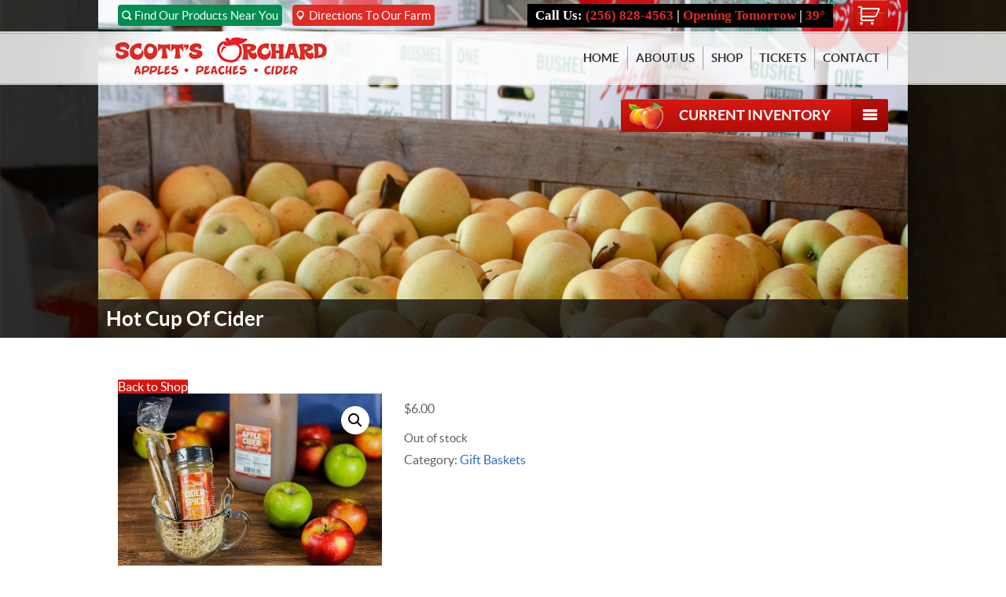

--- FILE ---
content_type: text/html; charset=UTF-8
request_url: https://scottsorchard.com/product/hot-cup-of-cider/
body_size: 24759
content:
<!DOCTYPE html>
<html lang="en-US">
<head>
<meta charset="UTF-8" />
<script type="text/javascript">
/* <![CDATA[ */
 var gform;gform||(document.addEventListener("gform_main_scripts_loaded",function(){gform.scriptsLoaded=!0}),window.addEventListener("DOMContentLoaded",function(){gform.domLoaded=!0}),gform={domLoaded:!1,scriptsLoaded:!1,initializeOnLoaded:function(o){gform.domLoaded&&gform.scriptsLoaded?o():!gform.domLoaded&&gform.scriptsLoaded?window.addEventListener("DOMContentLoaded",o):document.addEventListener("gform_main_scripts_loaded",o)},hooks:{action:{},filter:{}},addAction:function(o,n,r,t){gform.addHook("action",o,n,r,t)},addFilter:function(o,n,r,t){gform.addHook("filter",o,n,r,t)},doAction:function(o){gform.doHook("action",o,arguments)},applyFilters:function(o){return gform.doHook("filter",o,arguments)},removeAction:function(o,n){gform.removeHook("action",o,n)},removeFilter:function(o,n,r){gform.removeHook("filter",o,n,r)},addHook:function(o,n,r,t,i){null==gform.hooks[o][n]&&(gform.hooks[o][n]=[]);var e=gform.hooks[o][n];null==i&&(i=n+"_"+e.length),gform.hooks[o][n].push({tag:i,callable:r,priority:t=null==t?10:t})},doHook:function(n,o,r){var t;if(r=Array.prototype.slice.call(r,1),null!=gform.hooks[n][o]&&((o=gform.hooks[n][o]).sort(function(o,n){return o.priority-n.priority}),o.forEach(function(o){"function"!=typeof(t=o.callable)&&(t=window[t]),"action"==n?t.apply(null,r):r[0]=t.apply(null,r)})),"filter"==n)return r[0]},removeHook:function(o,n,t,i){var r;null!=gform.hooks[o][n]&&(r=(r=gform.hooks[o][n]).filter(function(o,n,r){return!!(null!=i&&i!=o.tag||null!=t&&t!=o.priority)}),gform.hooks[o][n]=r)}}); 
/* ]]> */
</script>

<meta name="viewport" content="width=device-width, initial-scale=1" />
<title>Hot Cup of Cider - Scott&#039;s OrchardScott&#039;s Orchard</title>
<link rel="profile" href="http://gmpg.org/xfn/11" />
<link rel="stylesheet" type="text/css" media="all" href="https://scottsorchard.com/wp-content/themes/themz/style.1.8.0.css" />
<link rel="stylesheet" type="text/css" media="all" href="https://scottsorchard.com/wp-content/themes/themz/responsive.1.19.3.css" />
<link rel="pingback" href="https://scottsorchard.com/xmlrpc.php" />
<link rel="icon" type="image/png" href="https://www.scottsorchard.com/wp-content/uploads/2016/04/fav-ico.png">
<meta name='robots' content='index, follow, max-image-preview:large, max-snippet:-1, max-video-preview:-1' />
	<style>img:is([sizes="auto" i], [sizes^="auto," i]) { contain-intrinsic-size: 3000px 1500px }</style>
		<script>
		dataLayer = [];

		window.dataLayer.push({
			geoCountryCode	: '',
			geoRegion		: ''
		});
	</script>

	<!-- Google Tag Manager -->
	<script>(function(w,d,s,l,i){w[l]=w[l]||[];w[l].push({'gtm.start':
				new Date().getTime(),event:'gtm.js'});var f=d.getElementsByTagName(s)[0],
			j=d.createElement(s),dl=l!='dataLayer'?'&l='+l:'';j.async=true;j.src=
			'https://www.googletagmanager.com/gtm.js?id='+i+dl;f.parentNode.insertBefore(j,f);
		})(window,document,'script','dataLayer','GTM-NFCBCWJ');</script>
	<!-- End Google Tag Manager -->
	
	<!-- This site is optimized with the Yoast SEO plugin v23.5 - https://yoast.com/wordpress/plugins/seo/ -->
	<link rel="canonical" href="https://scottsorchard.com/product/hot-cup-of-cider/" />
	<meta property="og:locale" content="en_US" />
	<meta property="og:type" content="article" />
	<meta property="og:title" content="Hot Cup of Cider - Scott&#039;s Orchard" />
	<meta property="og:description" content="This includes everything you need to make a warm cup of spiced cider. This makes a perfect gift for co-workers and teachers. Includes: Glass mug Cinnamon sticks Instant mulling spice Do not forget the apple cider!" />
	<meta property="og:url" content="https://scottsorchard.com/product/hot-cup-of-cider/" />
	<meta property="og:site_name" content="Scott&#039;s Orchard" />
	<meta property="article:publisher" content="https://www.facebook.com/ScottsOrchard/" />
	<meta property="article:modified_time" content="2019-06-21T14:43:40+00:00" />
	<meta property="og:image" content="https://scottsorchard.com/wp-content/uploads/2018/11/Hot-Cup-of-Cider.jpg" />
	<meta property="og:image:width" content="1024" />
	<meta property="og:image:height" content="683" />
	<meta property="og:image:type" content="image/jpeg" />
	<meta name="twitter:card" content="summary_large_image" />
	<meta name="twitter:site" content="@scotts_orchard" />
	<script type="application/ld+json" class="yoast-schema-graph">{"@context":"https://schema.org","@graph":[{"@type":"WebPage","@id":"https://scottsorchard.com/product/hot-cup-of-cider/","url":"https://scottsorchard.com/product/hot-cup-of-cider/","name":"Hot Cup of Cider - Scott&#039;s Orchard","isPartOf":{"@id":"https://scottsorchard.com/#website"},"primaryImageOfPage":{"@id":"https://scottsorchard.com/product/hot-cup-of-cider/#primaryimage"},"image":{"@id":"https://scottsorchard.com/product/hot-cup-of-cider/#primaryimage"},"thumbnailUrl":"https://scottsorchard.com/wp-content/uploads/2018/11/Hot-Cup-of-Cider.jpg","datePublished":"2018-11-07T16:58:10+00:00","dateModified":"2019-06-21T14:43:40+00:00","breadcrumb":{"@id":"https://scottsorchard.com/product/hot-cup-of-cider/#breadcrumb"},"inLanguage":"en-US","potentialAction":[{"@type":"ReadAction","target":["https://scottsorchard.com/product/hot-cup-of-cider/"]}]},{"@type":"ImageObject","inLanguage":"en-US","@id":"https://scottsorchard.com/product/hot-cup-of-cider/#primaryimage","url":"https://scottsorchard.com/wp-content/uploads/2018/11/Hot-Cup-of-Cider.jpg","contentUrl":"https://scottsorchard.com/wp-content/uploads/2018/11/Hot-Cup-of-Cider.jpg","width":1024,"height":683},{"@type":"BreadcrumbList","@id":"https://scottsorchard.com/product/hot-cup-of-cider/#breadcrumb","itemListElement":[{"@type":"ListItem","position":1,"name":"Home","item":"https://scottsorchard.com/"},{"@type":"ListItem","position":2,"name":"Hot Cup of Cider"}]},{"@type":"WebSite","@id":"https://scottsorchard.com/#website","url":"https://scottsorchard.com/","name":"Scott&#039;s Orchard","description":"","publisher":{"@id":"https://scottsorchard.com/#organization"},"potentialAction":[{"@type":"SearchAction","target":{"@type":"EntryPoint","urlTemplate":"https://scottsorchard.com/?s={search_term_string}"},"query-input":{"@type":"PropertyValueSpecification","valueRequired":true,"valueName":"search_term_string"}}],"inLanguage":"en-US"},{"@type":"Organization","@id":"https://scottsorchard.com/#organization","name":"Scott's Orchard","url":"https://scottsorchard.com/","logo":{"@type":"ImageObject","inLanguage":"en-US","@id":"https://scottsorchard.com/#/schema/logo/image/","url":"https://scottsorchard.wpenginepowered.com/app/uploads/2018/05/so-logo.png","contentUrl":"https://scottsorchard.wpenginepowered.com/app/uploads/2018/05/so-logo.png","width":631,"height":65,"caption":"Scott's Orchard"},"image":{"@id":"https://scottsorchard.com/#/schema/logo/image/"},"sameAs":["https://www.facebook.com/ScottsOrchard/","https://x.com/scotts_orchard","https://www.instagram.com/scottsorchard/"]}]}</script>
	<!-- / Yoast SEO plugin. -->


<link rel='dns-prefetch' href='//www.googletagmanager.com' />
<link rel="alternate" type="application/rss+xml" title="Scott&#039;s Orchard &raquo; Hot Cup of Cider Comments Feed" href="https://scottsorchard.com/product/hot-cup-of-cider/feed/" />
<script type="text/javascript">
/* <![CDATA[ */
window._wpemojiSettings = {"baseUrl":"https:\/\/s.w.org\/images\/core\/emoji\/16.0.1\/72x72\/","ext":".png","svgUrl":"https:\/\/s.w.org\/images\/core\/emoji\/16.0.1\/svg\/","svgExt":".svg","source":{"concatemoji":"https:\/\/scottsorchard.com\/wp-includes\/js\/wp-emoji-release.min.js?ver=6.8.3"}};
/*! This file is auto-generated */
!function(s,n){var o,i,e;function c(e){try{var t={supportTests:e,timestamp:(new Date).valueOf()};sessionStorage.setItem(o,JSON.stringify(t))}catch(e){}}function p(e,t,n){e.clearRect(0,0,e.canvas.width,e.canvas.height),e.fillText(t,0,0);var t=new Uint32Array(e.getImageData(0,0,e.canvas.width,e.canvas.height).data),a=(e.clearRect(0,0,e.canvas.width,e.canvas.height),e.fillText(n,0,0),new Uint32Array(e.getImageData(0,0,e.canvas.width,e.canvas.height).data));return t.every(function(e,t){return e===a[t]})}function u(e,t){e.clearRect(0,0,e.canvas.width,e.canvas.height),e.fillText(t,0,0);for(var n=e.getImageData(16,16,1,1),a=0;a<n.data.length;a++)if(0!==n.data[a])return!1;return!0}function f(e,t,n,a){switch(t){case"flag":return n(e,"\ud83c\udff3\ufe0f\u200d\u26a7\ufe0f","\ud83c\udff3\ufe0f\u200b\u26a7\ufe0f")?!1:!n(e,"\ud83c\udde8\ud83c\uddf6","\ud83c\udde8\u200b\ud83c\uddf6")&&!n(e,"\ud83c\udff4\udb40\udc67\udb40\udc62\udb40\udc65\udb40\udc6e\udb40\udc67\udb40\udc7f","\ud83c\udff4\u200b\udb40\udc67\u200b\udb40\udc62\u200b\udb40\udc65\u200b\udb40\udc6e\u200b\udb40\udc67\u200b\udb40\udc7f");case"emoji":return!a(e,"\ud83e\udedf")}return!1}function g(e,t,n,a){var r="undefined"!=typeof WorkerGlobalScope&&self instanceof WorkerGlobalScope?new OffscreenCanvas(300,150):s.createElement("canvas"),o=r.getContext("2d",{willReadFrequently:!0}),i=(o.textBaseline="top",o.font="600 32px Arial",{});return e.forEach(function(e){i[e]=t(o,e,n,a)}),i}function t(e){var t=s.createElement("script");t.src=e,t.defer=!0,s.head.appendChild(t)}"undefined"!=typeof Promise&&(o="wpEmojiSettingsSupports",i=["flag","emoji"],n.supports={everything:!0,everythingExceptFlag:!0},e=new Promise(function(e){s.addEventListener("DOMContentLoaded",e,{once:!0})}),new Promise(function(t){var n=function(){try{var e=JSON.parse(sessionStorage.getItem(o));if("object"==typeof e&&"number"==typeof e.timestamp&&(new Date).valueOf()<e.timestamp+604800&&"object"==typeof e.supportTests)return e.supportTests}catch(e){}return null}();if(!n){if("undefined"!=typeof Worker&&"undefined"!=typeof OffscreenCanvas&&"undefined"!=typeof URL&&URL.createObjectURL&&"undefined"!=typeof Blob)try{var e="postMessage("+g.toString()+"("+[JSON.stringify(i),f.toString(),p.toString(),u.toString()].join(",")+"));",a=new Blob([e],{type:"text/javascript"}),r=new Worker(URL.createObjectURL(a),{name:"wpTestEmojiSupports"});return void(r.onmessage=function(e){c(n=e.data),r.terminate(),t(n)})}catch(e){}c(n=g(i,f,p,u))}t(n)}).then(function(e){for(var t in e)n.supports[t]=e[t],n.supports.everything=n.supports.everything&&n.supports[t],"flag"!==t&&(n.supports.everythingExceptFlag=n.supports.everythingExceptFlag&&n.supports[t]);n.supports.everythingExceptFlag=n.supports.everythingExceptFlag&&!n.supports.flag,n.DOMReady=!1,n.readyCallback=function(){n.DOMReady=!0}}).then(function(){return e}).then(function(){var e;n.supports.everything||(n.readyCallback(),(e=n.source||{}).concatemoji?t(e.concatemoji):e.wpemoji&&e.twemoji&&(t(e.twemoji),t(e.wpemoji)))}))}((window,document),window._wpemojiSettings);
/* ]]> */
</script>
<link rel='stylesheet' id='fontawesome-css' href='https://scottsorchard.com/wp-content/plugins/media-grid/css/font-awesome/css/font-awesome.min.css?ver=4.3.0' type='text/css' media='all' />
<link rel='stylesheet' id='mediaelement-css' href='https://scottsorchard.com/wp-includes/js/mediaelement/mediaelementplayer-legacy.min.css?ver=4.2.17' type='text/css' media='all' />
<link rel='stylesheet' id='wp-mediaelement-css' href='https://scottsorchard.com/wp-includes/js/mediaelement/wp-mediaelement.min.css?ver=6.8.3' type='text/css' media='all' />
<link rel='stylesheet' id='mg-custom-css-css' href='https://scottsorchard.com/wp-content/plugins/media-grid/css/custom.css?ver=6.8.3' type='text/css' media='all' />
<link rel='stylesheet' id='delivery-date-block-frontend-css' href='https://scottsorchard.com/wp-content/plugins/order-delivery-date-for-woocommerce/build/style-index.css?ver=3fe1aa18fec74d783288' type='text/css' media='all' />
<style id='wp-emoji-styles-inline-css' type='text/css'>

	img.wp-smiley, img.emoji {
		display: inline !important;
		border: none !important;
		box-shadow: none !important;
		height: 1em !important;
		width: 1em !important;
		margin: 0 0.07em !important;
		vertical-align: -0.1em !important;
		background: none !important;
		padding: 0 !important;
	}
</style>
<link rel='stylesheet' id='wp-block-library-css' href='https://scottsorchard.com/wp-includes/css/dist/block-library/style.min.css?ver=6.8.3' type='text/css' media='all' />
<style id='classic-theme-styles-inline-css' type='text/css'>
/*! This file is auto-generated */
.wp-block-button__link{color:#fff;background-color:#32373c;border-radius:9999px;box-shadow:none;text-decoration:none;padding:calc(.667em + 2px) calc(1.333em + 2px);font-size:1.125em}.wp-block-file__button{background:#32373c;color:#fff;text-decoration:none}
</style>
<style id='global-styles-inline-css' type='text/css'>
:root{--wp--preset--aspect-ratio--square: 1;--wp--preset--aspect-ratio--4-3: 4/3;--wp--preset--aspect-ratio--3-4: 3/4;--wp--preset--aspect-ratio--3-2: 3/2;--wp--preset--aspect-ratio--2-3: 2/3;--wp--preset--aspect-ratio--16-9: 16/9;--wp--preset--aspect-ratio--9-16: 9/16;--wp--preset--color--black: #000000;--wp--preset--color--cyan-bluish-gray: #abb8c3;--wp--preset--color--white: #ffffff;--wp--preset--color--pale-pink: #f78da7;--wp--preset--color--vivid-red: #cf2e2e;--wp--preset--color--luminous-vivid-orange: #ff6900;--wp--preset--color--luminous-vivid-amber: #fcb900;--wp--preset--color--light-green-cyan: #7bdcb5;--wp--preset--color--vivid-green-cyan: #00d084;--wp--preset--color--pale-cyan-blue: #8ed1fc;--wp--preset--color--vivid-cyan-blue: #0693e3;--wp--preset--color--vivid-purple: #9b51e0;--wp--preset--gradient--vivid-cyan-blue-to-vivid-purple: linear-gradient(135deg,rgba(6,147,227,1) 0%,rgb(155,81,224) 100%);--wp--preset--gradient--light-green-cyan-to-vivid-green-cyan: linear-gradient(135deg,rgb(122,220,180) 0%,rgb(0,208,130) 100%);--wp--preset--gradient--luminous-vivid-amber-to-luminous-vivid-orange: linear-gradient(135deg,rgba(252,185,0,1) 0%,rgba(255,105,0,1) 100%);--wp--preset--gradient--luminous-vivid-orange-to-vivid-red: linear-gradient(135deg,rgba(255,105,0,1) 0%,rgb(207,46,46) 100%);--wp--preset--gradient--very-light-gray-to-cyan-bluish-gray: linear-gradient(135deg,rgb(238,238,238) 0%,rgb(169,184,195) 100%);--wp--preset--gradient--cool-to-warm-spectrum: linear-gradient(135deg,rgb(74,234,220) 0%,rgb(151,120,209) 20%,rgb(207,42,186) 40%,rgb(238,44,130) 60%,rgb(251,105,98) 80%,rgb(254,248,76) 100%);--wp--preset--gradient--blush-light-purple: linear-gradient(135deg,rgb(255,206,236) 0%,rgb(152,150,240) 100%);--wp--preset--gradient--blush-bordeaux: linear-gradient(135deg,rgb(254,205,165) 0%,rgb(254,45,45) 50%,rgb(107,0,62) 100%);--wp--preset--gradient--luminous-dusk: linear-gradient(135deg,rgb(255,203,112) 0%,rgb(199,81,192) 50%,rgb(65,88,208) 100%);--wp--preset--gradient--pale-ocean: linear-gradient(135deg,rgb(255,245,203) 0%,rgb(182,227,212) 50%,rgb(51,167,181) 100%);--wp--preset--gradient--electric-grass: linear-gradient(135deg,rgb(202,248,128) 0%,rgb(113,206,126) 100%);--wp--preset--gradient--midnight: linear-gradient(135deg,rgb(2,3,129) 0%,rgb(40,116,252) 100%);--wp--preset--font-size--small: 13px;--wp--preset--font-size--medium: 20px;--wp--preset--font-size--large: 36px;--wp--preset--font-size--x-large: 42px;--wp--preset--spacing--20: 0.44rem;--wp--preset--spacing--30: 0.67rem;--wp--preset--spacing--40: 1rem;--wp--preset--spacing--50: 1.5rem;--wp--preset--spacing--60: 2.25rem;--wp--preset--spacing--70: 3.38rem;--wp--preset--spacing--80: 5.06rem;--wp--preset--shadow--natural: 6px 6px 9px rgba(0, 0, 0, 0.2);--wp--preset--shadow--deep: 12px 12px 50px rgba(0, 0, 0, 0.4);--wp--preset--shadow--sharp: 6px 6px 0px rgba(0, 0, 0, 0.2);--wp--preset--shadow--outlined: 6px 6px 0px -3px rgba(255, 255, 255, 1), 6px 6px rgba(0, 0, 0, 1);--wp--preset--shadow--crisp: 6px 6px 0px rgba(0, 0, 0, 1);}:where(.is-layout-flex){gap: 0.5em;}:where(.is-layout-grid){gap: 0.5em;}body .is-layout-flex{display: flex;}.is-layout-flex{flex-wrap: wrap;align-items: center;}.is-layout-flex > :is(*, div){margin: 0;}body .is-layout-grid{display: grid;}.is-layout-grid > :is(*, div){margin: 0;}:where(.wp-block-columns.is-layout-flex){gap: 2em;}:where(.wp-block-columns.is-layout-grid){gap: 2em;}:where(.wp-block-post-template.is-layout-flex){gap: 1.25em;}:where(.wp-block-post-template.is-layout-grid){gap: 1.25em;}.has-black-color{color: var(--wp--preset--color--black) !important;}.has-cyan-bluish-gray-color{color: var(--wp--preset--color--cyan-bluish-gray) !important;}.has-white-color{color: var(--wp--preset--color--white) !important;}.has-pale-pink-color{color: var(--wp--preset--color--pale-pink) !important;}.has-vivid-red-color{color: var(--wp--preset--color--vivid-red) !important;}.has-luminous-vivid-orange-color{color: var(--wp--preset--color--luminous-vivid-orange) !important;}.has-luminous-vivid-amber-color{color: var(--wp--preset--color--luminous-vivid-amber) !important;}.has-light-green-cyan-color{color: var(--wp--preset--color--light-green-cyan) !important;}.has-vivid-green-cyan-color{color: var(--wp--preset--color--vivid-green-cyan) !important;}.has-pale-cyan-blue-color{color: var(--wp--preset--color--pale-cyan-blue) !important;}.has-vivid-cyan-blue-color{color: var(--wp--preset--color--vivid-cyan-blue) !important;}.has-vivid-purple-color{color: var(--wp--preset--color--vivid-purple) !important;}.has-black-background-color{background-color: var(--wp--preset--color--black) !important;}.has-cyan-bluish-gray-background-color{background-color: var(--wp--preset--color--cyan-bluish-gray) !important;}.has-white-background-color{background-color: var(--wp--preset--color--white) !important;}.has-pale-pink-background-color{background-color: var(--wp--preset--color--pale-pink) !important;}.has-vivid-red-background-color{background-color: var(--wp--preset--color--vivid-red) !important;}.has-luminous-vivid-orange-background-color{background-color: var(--wp--preset--color--luminous-vivid-orange) !important;}.has-luminous-vivid-amber-background-color{background-color: var(--wp--preset--color--luminous-vivid-amber) !important;}.has-light-green-cyan-background-color{background-color: var(--wp--preset--color--light-green-cyan) !important;}.has-vivid-green-cyan-background-color{background-color: var(--wp--preset--color--vivid-green-cyan) !important;}.has-pale-cyan-blue-background-color{background-color: var(--wp--preset--color--pale-cyan-blue) !important;}.has-vivid-cyan-blue-background-color{background-color: var(--wp--preset--color--vivid-cyan-blue) !important;}.has-vivid-purple-background-color{background-color: var(--wp--preset--color--vivid-purple) !important;}.has-black-border-color{border-color: var(--wp--preset--color--black) !important;}.has-cyan-bluish-gray-border-color{border-color: var(--wp--preset--color--cyan-bluish-gray) !important;}.has-white-border-color{border-color: var(--wp--preset--color--white) !important;}.has-pale-pink-border-color{border-color: var(--wp--preset--color--pale-pink) !important;}.has-vivid-red-border-color{border-color: var(--wp--preset--color--vivid-red) !important;}.has-luminous-vivid-orange-border-color{border-color: var(--wp--preset--color--luminous-vivid-orange) !important;}.has-luminous-vivid-amber-border-color{border-color: var(--wp--preset--color--luminous-vivid-amber) !important;}.has-light-green-cyan-border-color{border-color: var(--wp--preset--color--light-green-cyan) !important;}.has-vivid-green-cyan-border-color{border-color: var(--wp--preset--color--vivid-green-cyan) !important;}.has-pale-cyan-blue-border-color{border-color: var(--wp--preset--color--pale-cyan-blue) !important;}.has-vivid-cyan-blue-border-color{border-color: var(--wp--preset--color--vivid-cyan-blue) !important;}.has-vivid-purple-border-color{border-color: var(--wp--preset--color--vivid-purple) !important;}.has-vivid-cyan-blue-to-vivid-purple-gradient-background{background: var(--wp--preset--gradient--vivid-cyan-blue-to-vivid-purple) !important;}.has-light-green-cyan-to-vivid-green-cyan-gradient-background{background: var(--wp--preset--gradient--light-green-cyan-to-vivid-green-cyan) !important;}.has-luminous-vivid-amber-to-luminous-vivid-orange-gradient-background{background: var(--wp--preset--gradient--luminous-vivid-amber-to-luminous-vivid-orange) !important;}.has-luminous-vivid-orange-to-vivid-red-gradient-background{background: var(--wp--preset--gradient--luminous-vivid-orange-to-vivid-red) !important;}.has-very-light-gray-to-cyan-bluish-gray-gradient-background{background: var(--wp--preset--gradient--very-light-gray-to-cyan-bluish-gray) !important;}.has-cool-to-warm-spectrum-gradient-background{background: var(--wp--preset--gradient--cool-to-warm-spectrum) !important;}.has-blush-light-purple-gradient-background{background: var(--wp--preset--gradient--blush-light-purple) !important;}.has-blush-bordeaux-gradient-background{background: var(--wp--preset--gradient--blush-bordeaux) !important;}.has-luminous-dusk-gradient-background{background: var(--wp--preset--gradient--luminous-dusk) !important;}.has-pale-ocean-gradient-background{background: var(--wp--preset--gradient--pale-ocean) !important;}.has-electric-grass-gradient-background{background: var(--wp--preset--gradient--electric-grass) !important;}.has-midnight-gradient-background{background: var(--wp--preset--gradient--midnight) !important;}.has-small-font-size{font-size: var(--wp--preset--font-size--small) !important;}.has-medium-font-size{font-size: var(--wp--preset--font-size--medium) !important;}.has-large-font-size{font-size: var(--wp--preset--font-size--large) !important;}.has-x-large-font-size{font-size: var(--wp--preset--font-size--x-large) !important;}
:where(.wp-block-post-template.is-layout-flex){gap: 1.25em;}:where(.wp-block-post-template.is-layout-grid){gap: 1.25em;}
:where(.wp-block-columns.is-layout-flex){gap: 2em;}:where(.wp-block-columns.is-layout-grid){gap: 2em;}
:root :where(.wp-block-pullquote){font-size: 1.5em;line-height: 1.6;}
</style>
<link rel='stylesheet' id='_box-faqs-styles-css' href='https://scottsorchard.com/wp-content/plugins/_box-faqs/assets/css/_box-faqs.css?ver=6.8.3' type='text/css' media='all' />
<link rel='stylesheet' id='mapStyle-css' href='https://scottsorchard.com/wp-content/plugins/direction-map/map.css?ver=6.8.3' type='text/css' media='all' />
<link rel='stylesheet' id='jquery-ui-style-orddd-lite-css' href='https://scottsorchard.com/wp-content/plugins/order-delivery-date-for-woocommerce/css/themes/blitzer/jquery-ui.css?ver=3.21.1' type='text/css' media='' />
<link rel='stylesheet' id='datepicker-css' href='https://scottsorchard.com/wp-content/plugins/order-delivery-date-for-woocommerce/css/datepicker.css?ver=3.21.1' type='text/css' media='' />
<link rel='stylesheet' id='so-widgets-weather-css' href='https://scottsorchard.com/wp-content/plugins/so-widgets/assets/css/weather.css?ver=1.0.2' type='text/css' media='all' />
<link rel='stylesheet' id='social-widget-css' href='https://scottsorchard.com/wp-content/plugins/social-media-widget/social_widget.css?ver=6.8.3' type='text/css' media='all' />
<link rel='stylesheet' id='photoswipe-css' href='https://scottsorchard.com/wp-content/plugins/woocommerce/assets/css/photoswipe/photoswipe.min.css?ver=8.9.3' type='text/css' media='all' />
<link rel='stylesheet' id='photoswipe-default-skin-css' href='https://scottsorchard.com/wp-content/plugins/woocommerce/assets/css/photoswipe/default-skin/default-skin.min.css?ver=8.9.3' type='text/css' media='all' />
<link rel='stylesheet' id='woocommerce-layout-css' href='https://scottsorchard.com/wp-content/plugins/woocommerce/assets/css/woocommerce-layout.css?ver=8.9.3' type='text/css' media='all' />
<link rel='stylesheet' id='woocommerce-smallscreen-css' href='https://scottsorchard.com/wp-content/plugins/woocommerce/assets/css/woocommerce-smallscreen.css?ver=8.9.3' type='text/css' media='only screen and (max-width: 768px)' />
<link rel='stylesheet' id='woocommerce-general-css' href='https://scottsorchard.com/wp-content/plugins/woocommerce/assets/css/woocommerce.css?ver=8.9.3' type='text/css' media='all' />
<style id='woocommerce-inline-inline-css' type='text/css'>
.woocommerce form .form-row .required { visibility: visible; }
</style>
<link rel='stylesheet' id='wpsl-styles-css' href='https://scottsorchard.com/wp-content/plugins/wp-store-locator/css/styles.min.css?ver=2.2.241' type='text/css' media='all' />
<link rel='stylesheet' id='wp-pagenavi-css' href='https://scottsorchard.com/wp-content/plugins/wp-pagenavi/pagenavi-css.css?ver=2.70' type='text/css' media='all' />
<link rel='stylesheet' id='fancybox-css' href='https://scottsorchard.com/wp-content/plugins/easy-fancybox/fancybox/1.5.4/jquery.fancybox.min.css?ver=6.8.3' type='text/css' media='screen' />
<style id='fancybox-inline-css' type='text/css'>
#fancybox-content{border-color:#fff;}
</style>
<link rel='stylesheet' id='easy_table_style-css' href='https://scottsorchard.com/wp-content/plugins/easy-table/themes/default/style.css?ver=1.8' type='text/css' media='all' />
<link rel='stylesheet' id='stripe_styles-css' href='https://scottsorchard.com/wp-content/plugins/woocommerce-gateway-stripe/assets/css/stripe-styles.css?ver=8.3.1' type='text/css' media='all' />
<script type="text/javascript" id="woocommerce-google-analytics-integration-gtag-js-after">
/* <![CDATA[ */
/* Google Analytics for WooCommerce (gtag.js) */
					window.dataLayer = window.dataLayer || [];
					function gtag(){dataLayer.push(arguments);}
					// Set up default consent state.
					for ( const mode of [{"analytics_storage":"denied","ad_storage":"denied","ad_user_data":"denied","ad_personalization":"denied","region":["AT","BE","BG","HR","CY","CZ","DK","EE","FI","FR","DE","GR","HU","IS","IE","IT","LV","LI","LT","LU","MT","NL","NO","PL","PT","RO","SK","SI","ES","SE","GB","CH"]}] || [] ) {
						gtag( "consent", "default", mode );
					}
					gtag("js", new Date());
					gtag("set", "developer_id.dOGY3NW", true);
					gtag("config", "G-CFRY8KG4E4", {"track_404":true,"allow_google_signals":true,"logged_in":false,"linker":{"domains":[],"allow_incoming":false},"custom_map":{"dimension1":"logged_in"}});
/* ]]> */
</script>
<script type="text/javascript" src="https://scottsorchard.com/wp-includes/js/jquery/jquery.min.js?ver=3.7.1" id="jquery-core-js"></script>
<script type="text/javascript" src="https://scottsorchard.com/wp-includes/js/jquery/jquery-migrate.min.js?ver=3.4.1" id="jquery-migrate-js"></script>
<script type="text/javascript" src="https://scottsorchard.com/wp-includes/js/jquery/ui/core.min.js?ver=1.13.3" id="jquery-ui-core-js"></script>
<script type="text/javascript" src="https://scottsorchard.com/wp-content/plugins/woocommerce/assets/js/select2/select2.min.js?ver=3.21.1" id="select2-js" defer="defer" data-wp-strategy="defer"></script>
<script type="text/javascript" src="https://scottsorchard.com/wp-includes/js/jquery/ui/datepicker.min.js?ver=1.13.3" id="jquery-ui-datepicker-js"></script>
<script type="text/javascript" id="jquery-ui-datepicker-js-after">
/* <![CDATA[ */
jQuery(function(jQuery){jQuery.datepicker.setDefaults({"closeText":"Close","currentText":"Today","monthNames":["January","February","March","April","May","June","July","August","September","October","November","December"],"monthNamesShort":["Jan","Feb","Mar","Apr","May","Jun","Jul","Aug","Sep","Oct","Nov","Dec"],"nextText":"Next","prevText":"Previous","dayNames":["Sunday","Monday","Tuesday","Wednesday","Thursday","Friday","Saturday"],"dayNamesShort":["Sun","Mon","Tue","Wed","Thu","Fri","Sat"],"dayNamesMin":["S","M","T","W","T","F","S"],"dateFormat":"MM d, yy","firstDay":1,"isRTL":false});});
/* ]]> */
</script>
<script type="text/javascript" src="https://scottsorchard.com/wp-content/plugins/order-delivery-date-for-woocommerce/js/i18n/jquery.ui.datepicker-en-GB.js?ver=3.21.1" id="en-GB-js"></script>
<script type="text/javascript" id="initialize-datepicker-orddd-js-extra">
/* <![CDATA[ */
var orddd_lite_params = {"orddd_first_day_of_week":"0","orddd_lite_delivery_date_format":"d MM, yy","orddd_lite_field_note":"Choose a date for your order to be shipped\/picked up.","orddd_lite_weekday_0":"","orddd_lite_weekday_1":"checked","orddd_lite_weekday_2":"checked","orddd_lite_weekday_3":"checked","orddd_lite_weekday_4":"checked","orddd_lite_weekday_5":"checked","orddd_lite_weekday_6":"","orddd_lite_number_of_dates":"30","orddd_lite_date_field_mandatory":"","orddd_lite_number_of_months":"2","h_deliverydate":"","is_holiday_exclude":"","orddd_lite_show_partially_booked_dates":"","orddd_lite_lockout_days":"","orddd_lite_partial_days":"","orddd_lite_minimumOrderDays":"15-12-2025","orddd_lite_holidays":"","orddd_lite_auto_populate_first_available_date":"on","orddd_lite_calculate_min_time_disabled_days":"","orddd_lite_admin_url":"https:\/\/scottsorchard.com\/wp-admin\/","orddd_lite_disable_for_holidays":"no","orddd_lite_delivery_date_on_cart_page":"","orddd_lite_current_day":"12-12-2025","orddd_lite_current_hour":"04","orddd_lite_current_minute":"15","orddd_lite_enable_time_slot":"","orddd_min_date_set":"15-12-2025","orddd_is_cart":"","orddd_lite_auto_populate_first_available_time_slot":"","orddd_is_cart_block":"","is_enable_delivery_date":"1","orddd_lite_time_slot_mandatory":"","orddd_lite_delivery_date_field_label":"Shipping\/Pickup Date","orddd_lite_delivery_timeslot_field_label":"Time Slot","orddd_lite_delivery_date_field_placeholder":"Choose a Date"};
var orddd_lite_admin_params = {"orddd_lite_delivery_enabled":"on","original_post_status":"","orddd_lite_default_date":"","orddd_lite_minimumOrderDays":"","orddd_lite_current_day":"12-12-2025","orddd_lite_current_date_set":"12-12-2025","orddd_lite_default_h_date":"","orddd_lite_holidays":"","orddd_lite_delivery_date_format":"d MM, yy","orddd_lite_first_day_of_week":"0","orddd_lite_enable_time_slot":"","orddd_lite_date_field_mandatory":"","orddd_lite_time_slot_mandatory":"","orddd_lite_admin_url":"https:\/\/scottsorchard.com\/wp-admin\/","orddd_lite_order_id":"2545","orddd_lite_min_date_set":"15-12-2025","orddd_lite_field_label":"Shipping\/Pickup Date","orddd_lite_timeslot_field_label":"Time Slot"};
var jsL10n = {"clearText":"Clear","holidayText":"Holiday","bookedText":"Booked","selectText":"Select a time slot","asapText":"As Soon As Possible","NAText":"No time slots are available","wooVersion":"8.9.3","time_format":"","is_admin":""};
/* ]]> */
</script>
<script type="text/javascript" src="https://scottsorchard.com/wp-content/plugins/order-delivery-date-for-woocommerce/js/orddd-lite-initialize-datepicker.js?ver=3.21.1" id="initialize-datepicker-orddd-js"></script>
<script type="text/javascript" src="https://scottsorchard.com/wp-content/plugins/woocommerce/assets/js/jquery-blockui/jquery.blockUI.min.js?ver=2.7.0-wc.8.9.3" id="jquery-blockui-js" defer="defer" data-wp-strategy="defer"></script>
<script type="text/javascript" id="wc-add-to-cart-js-extra">
/* <![CDATA[ */
var wc_add_to_cart_params = {"ajax_url":"\/wp-admin\/admin-ajax.php","wc_ajax_url":"\/?wc-ajax=%%endpoint%%","i18n_view_cart":"View cart","cart_url":"https:\/\/scottsorchard.com\/cart\/","is_cart":"","cart_redirect_after_add":"no"};
/* ]]> */
</script>
<script type="text/javascript" src="https://scottsorchard.com/wp-content/plugins/woocommerce/assets/js/frontend/add-to-cart.min.js?ver=8.9.3" id="wc-add-to-cart-js" defer="defer" data-wp-strategy="defer"></script>
<script type="text/javascript" src="https://scottsorchard.com/wp-content/plugins/woocommerce/assets/js/zoom/jquery.zoom.min.js?ver=1.7.21-wc.8.9.3" id="zoom-js" defer="defer" data-wp-strategy="defer"></script>
<script type="text/javascript" src="https://scottsorchard.com/wp-content/plugins/woocommerce/assets/js/flexslider/jquery.flexslider.min.js?ver=2.7.2-wc.8.9.3" id="flexslider-js" defer="defer" data-wp-strategy="defer"></script>
<script type="text/javascript" src="https://scottsorchard.com/wp-content/plugins/woocommerce/assets/js/photoswipe/photoswipe.min.js?ver=4.1.1-wc.8.9.3" id="photoswipe-js" defer="defer" data-wp-strategy="defer"></script>
<script type="text/javascript" src="https://scottsorchard.com/wp-content/plugins/woocommerce/assets/js/photoswipe/photoswipe-ui-default.min.js?ver=4.1.1-wc.8.9.3" id="photoswipe-ui-default-js" defer="defer" data-wp-strategy="defer"></script>
<script type="text/javascript" id="wc-single-product-js-extra">
/* <![CDATA[ */
var wc_single_product_params = {"i18n_required_rating_text":"Please select a rating","review_rating_required":"yes","flexslider":{"rtl":false,"animation":"slide","smoothHeight":true,"directionNav":false,"controlNav":"thumbnails","slideshow":false,"animationSpeed":500,"animationLoop":false,"allowOneSlide":false},"zoom_enabled":"1","zoom_options":[],"photoswipe_enabled":"1","photoswipe_options":{"shareEl":false,"closeOnScroll":false,"history":false,"hideAnimationDuration":0,"showAnimationDuration":0},"flexslider_enabled":"1"};
/* ]]> */
</script>
<script type="text/javascript" src="https://scottsorchard.com/wp-content/plugins/woocommerce/assets/js/frontend/single-product.min.js?ver=8.9.3" id="wc-single-product-js" defer="defer" data-wp-strategy="defer"></script>
<script type="text/javascript" src="https://scottsorchard.com/wp-content/plugins/woocommerce/assets/js/js-cookie/js.cookie.min.js?ver=2.1.4-wc.8.9.3" id="js-cookie-js" defer="defer" data-wp-strategy="defer"></script>
<script type="text/javascript" id="woocommerce-js-extra">
/* <![CDATA[ */
var woocommerce_params = {"ajax_url":"\/wp-admin\/admin-ajax.php","wc_ajax_url":"\/?wc-ajax=%%endpoint%%"};
/* ]]> */
</script>
<script type="text/javascript" src="https://scottsorchard.com/wp-content/plugins/woocommerce/assets/js/frontend/woocommerce.min.js?ver=8.9.3" id="woocommerce-js" defer="defer" data-wp-strategy="defer"></script>
<script type="text/javascript" id="woocommerce-tokenization-form-js-extra">
/* <![CDATA[ */
var wc_tokenization_form_params = {"is_registration_required":"","is_logged_in":""};
/* ]]> */
</script>
<script type="text/javascript" src="https://scottsorchard.com/wp-content/plugins/woocommerce/assets/js/frontend/tokenization-form.min.js?ver=8.9.3" id="woocommerce-tokenization-form-js"></script>
<link rel="https://api.w.org/" href="https://scottsorchard.com/wp-json/" /><link rel="alternate" title="JSON" type="application/json" href="https://scottsorchard.com/wp-json/wp/v2/product/2545" /><link rel="EditURI" type="application/rsd+xml" title="RSD" href="https://scottsorchard.com/xmlrpc.php?rsd" />
<link rel='shortlink' href='https://scottsorchard.com/?p=2545' />
<link rel="alternate" title="oEmbed (JSON)" type="application/json+oembed" href="https://scottsorchard.com/wp-json/oembed/1.0/embed?url=https%3A%2F%2Fscottsorchard.com%2Fproduct%2Fhot-cup-of-cider%2F" />
<link rel="alternate" title="oEmbed (XML)" type="text/xml+oembed" href="https://scottsorchard.com/wp-json/oembed/1.0/embed?url=https%3A%2F%2Fscottsorchard.com%2Fproduct%2Fhot-cup-of-cider%2F&#038;format=xml" />
	<noscript><style>.woocommerce-product-gallery{ opacity: 1 !important; }</style></noscript>
			<style type="text/css" id="wp-custom-css">
			#content .post div.entry h2 {
    margin-bottom: 15px;
}
#content .post div.entry ul,
#content .post div.entry ol {
    margin-left: 30px;
}

#content .post div.entry p + h2,
#content .post div.entry ul + h2,
#content .post div.entry ol + h2 {
    margin-top: 30px;
}
#content .post div.entry .gform_wrapper {
    border-top: 1px solid rgba(0,0,0,0.25);
    padding-top: 30px;
    margin-top: 30px;
}		</style>
				
<!-- Responsive Select CSS 
================================================================ -->
<style type="text/css" id="responsive-select-css">
.responsiveSelectContainer select.responsiveMenuSelect, select.responsiveMenuSelect{
	display:none;
}

@media (max-width: 768px) {
	.responsiveSelectContainer{
		border:none !important;
		background:none !important;
		box-shadow:none !important;
	}
	.responsiveSelectContainer ul, ul.responsiveSelectFullMenu, #megaMenu ul.megaMenu.responsiveSelectFullMenu{
		display: none !important;
	}
	.responsiveSelectContainer select.responsiveMenuSelect, select.responsiveMenuSelect { 
		display: inline-block; 
		width:100%;
	}
}	
</style>
<!-- end Responsive Select CSS -->



<!-- Responsive Select JS
================================================================ -->
<script type="text/javascript">
jQuery(document).ready( function($){
	$( '.responsiveMenuSelect' ).change(function() {
		var loc = $(this).find( 'option:selected' ).val();
		if( loc != '' && loc != '#' ) window.location = loc;
	});
	//$( '.responsiveMenuSelect' ).val('');
});
</script>
<!-- end Responsive Select JS -->
		
		
		

</head>
<body class="wp-singular product-template-default single single-product postid-2545 wp-theme-themz theme-themz woocommerce woocommerce-page woocommerce-no-js">

	<!-- Google Tag Manager (noscript) -->
	<noscript><iframe src="https://www.googletagmanager.com/ns.html?id=GTM-NFCBCWJ"
					  height="0" width="0" style="display:none;visibility:hidden"></iframe></noscript>
	<!-- End Google Tag Manager (noscript) -->
	
<div id="checkingMobileDevice"></div>

<div id="header">
	<div id="top">
		<div class="wrapper">
			<div class="alignleft">
				<a href="https://scottsorchard.com/find-our-products-near-you" class="top_buttons search">Find Our Products Near You</a>
				<a href="https://scottsorchard.com/get-directions" class="top_buttons direction">Directions To Our Farm</a>
			</div>

			<div class="cart_button">
									<a class="cart-contents button" href="https://scottsorchard.com/cart/" title="View your shopping cart">
											</a>
							</div>

			<div class="alignright">
				<div id="block-2" class="widget-odd widget-last widget-first widget-1 widget widget_block"><p>		<div class="top_header_text">
			Call Us: <a href="tel:(256) 828-4563">(256) 828-4563</a> |
					<a class="fancybox-inline" href="#hours-of-operation"><span class="time-now">Checking time</span></a>
		<div style="display: none;">
			<div id="hours-of-operation" style="width: 300px;">
				<div style="padding: 30px 15px; border: 1px solid #444;">
					<h2 style="margin-bottom: 20px;">Hours of Operation:</h2>
                    <!--<h2>Mon-Sat: 9am-5pm</h2>-->
                    <!--<h2>Fri & Sat Only: 9am-5pm</h2>-->
                    <h2>Mon-Sat: 8am-5pm</h2>
                    <h2>Sun: 1pm-5pm</h2>
                    <!--<h2>Closed Thanksgiving</h2>-->
                    <!--<h2>December 22, 2023: 9am-5pm</h2>-->
                    <!--<h2>Closed for Christmas Holiday</h2>-->
                    <!--<h2>Will open on January 5, 2024 @ 9:00 AM</h2>-->
				</div>
			</div>
		</div>
		<!--Hours: 8am-5pm(Mon-Sat) & 1pm-5pm(Sun)-->
		 |
					<a id="weather-button" class="fancybox-inline" href="#current-weather"><span class="data">--</span>°</a>
		<div style="display: none;">
			<div id="current-weather">
				<div class="container" style="padding: 30px 15px; border: 1px solid #444;">
					<h2 style="margin-bottom: 20px;">
						Current Weather:
						<span class="small">(Last Updated <span class="current-time">--</span>)</span>
					</h2>

					<ul class="weather-data">
						<li class="temp">
							<div class="label">Temp</div>
							<div class="data"><i class="fa-solid fa-temperature-half"></i> <span>--</span>°</div>
						</li>
						<li class="wind">
							<div class="label">Wind</div>
							<div class="data"><i class="fa-solid fa-wind"></i> <span>--</span> mph</div>
						</li>
						<li class="humidity">
							<div class="label">Humidity</div>
							<div class="data"><i class="fa-solid fa-droplet"></i> <span>--</span>%</div>
						</li>
						<li class="rain">
							<div class="label">Rain</div>
							<div class="data"><i class="fa-solid fa-cloud-showers-heavy"></i> <span>--</span> in</div>
						</li>
					</ul>
				</div>
			</div>
		</div>
				</div>
		</p>
</div>			</div>

		</div> <!-- Top wrapper -->
	</div><!-- top -->

	<div id="bar">
		<div class="wrapper">
			<div id="logo">
				<a href="https://scottsorchard.com"><img src="https://scottsorchard.com/wp-content/themes/themz/images/logo.png" /></a>
			</div>
			<div id="access" role="navigation">
				<div class="menu-header responsiveSelectContainer"><ul id="main-menu" class="menu responsiveSelectFullMenu"><li class="menu-item menu-item-type-post_type menu-item-object-page menu-item-home menu-item-12"><a href="https://scottsorchard.com/">Home</a></li>
<li class="menu-item menu-item-type-post_type menu-item-object-page menu-item-has-children menu-item-48"><a href="https://scottsorchard.com/about-us/">About Us</a>
<ul class="sub-menu">
	<li class="menu-item menu-item-type-post_type menu-item-object-page menu-item-65"><a href="https://scottsorchard.com/our-farm/">Our Farm</a></li>
	<li class="menu-item menu-item-type-post_type menu-item-object-page menu-item-63"><a href="https://scottsorchard.com/our-family/">Our Family</a></li>
	<li class="menu-item menu-item-type-post_type menu-item-object-page menu-item-61"><a href="https://scottsorchard.com/our-location/">Our Location</a></li>
	<li class="menu-item menu-item-type-post_type menu-item-object-page menu-item-1443"><a href="https://scottsorchard.com/frequently-asked-questions/">FAQs</a></li>
	<li class="menu-item menu-item-type-post_type menu-item-object-page menu-item-1153"><a href="https://scottsorchard.com/gallery/">Videos</a></li>
	<li class="menu-item menu-item-type-post_type menu-item-object-page menu-item-3002"><a href="https://scottsorchard.com/about-us/plan-my-visit/">Plan My Visit</a></li>
	<li class="menu-item menu-item-type-custom menu-item-object-custom menu-item-has-children menu-item-183"><a href="#">Customers</a>
	<ul class="sub-menu">
		<li class="menu-item menu-item-type-post_type menu-item-object-page menu-item-82"><a href="https://scottsorchard.com/retail/">Retail</a></li>
		<li class="menu-item menu-item-type-post_type menu-item-object-page menu-item-84"><a href="https://scottsorchard.com/customers/wholesale/">Wholesale</a></li>
	</ul>
</li>
</ul>
</li>
<li class="menu-item menu-item-type-post_type menu-item-object-page menu-item-has-children current_page_parent menu-item-2078"><a href="https://scottsorchard.com/shop/">Shop</a>
<ul class="sub-menu">
	<li class="menu-item menu-item-type-taxonomy menu-item-object-product_cat menu-item-2081"><a href="https://scottsorchard.com/product-category/apples/">Apples</a></li>
	<li class="menu-item menu-item-type-taxonomy menu-item-object-product_cat menu-item-2084"><a href="https://scottsorchard.com/product-category/cider/">Cider</a></li>
	<li class="menu-item menu-item-type-taxonomy menu-item-object-product_cat menu-item-3092"><a href="https://scottsorchard.com/product-category/grow-your-own/">Grow-Your-Own</a></li>
	<li class="menu-item menu-item-type-taxonomy menu-item-object-product_cat menu-item-2083"><a href="https://scottsorchard.com/product-category/honey/">Honey</a></li>
	<li class="menu-item menu-item-type-taxonomy menu-item-object-product_cat menu-item-5188"><a href="https://scottsorchard.com/product-category/bakery/">Bakery</a></li>
	<li class="menu-item menu-item-type-taxonomy menu-item-object-product_cat current-product-ancestor menu-item-has-children menu-item-2082"><a href="https://scottsorchard.com/product-category/general-store/">General Store</a>
	<ul class="sub-menu">
		<li class="menu-item menu-item-type-taxonomy menu-item-object-product_cat menu-item-2079"><a href="https://scottsorchard.com/product-category/jams-and-jellies/">Jams and Jellies</a></li>
	</ul>
</li>
	<li class="menu-item menu-item-type-taxonomy menu-item-object-product_cat menu-item-2972"><a href="https://scottsorchard.com/product-category/peaches/">Peaches</a></li>
	<li class="menu-item menu-item-type-custom menu-item-object-custom menu-item-2087"><a href="/cart/">Cart</a></li>
</ul>
</li>
<li class="menu-item menu-item-type-post_type menu-item-object-page menu-item-20797"><a href="https://scottsorchard.com/tickets/">Tickets</a></li>
<li class="menu-item menu-item-type-post_type menu-item-object-page menu-item-has-children menu-item-45"><a href="https://scottsorchard.com/contact/">Contact</a>
<ul class="sub-menu">
	<li class="menu-item menu-item-type-post_type menu-item-object-page menu-item-6382"><a href="https://scottsorchard.com/field-trip-inquiry/">Field Trip Inquiry</a></li>
	<li class="menu-item menu-item-type-post_type menu-item-object-page menu-item-6372"><a href="https://scottsorchard.com/photo-session-inquiry/">Photo Session Inquiry</a></li>
</ul>
</li>
</ul><select class="responsiveMenuSelect"><option value="" >&rArr; Menu</option><option  id="menu-item-12" value="https://scottsorchard.com/">Home</option>
<option  id="menu-item-48" value="https://scottsorchard.com/about-us/">About Us</option>
	<option  id="menu-item-65" value="https://scottsorchard.com/our-farm/">&ndash; Our Farm</option>
	<option  id="menu-item-63" value="https://scottsorchard.com/our-family/">&ndash; Our Family</option>
	<option  id="menu-item-61" value="https://scottsorchard.com/our-location/">&ndash; Our Location</option>
	<option  id="menu-item-1443" value="https://scottsorchard.com/frequently-asked-questions/">&ndash; FAQs</option>
	<option  id="menu-item-1153" value="https://scottsorchard.com/gallery/">&ndash; Videos</option>
	<option  id="menu-item-3002" value="https://scottsorchard.com/about-us/plan-my-visit/">&ndash; Plan My Visit</option>
		<option  id="menu-item-82" value="https://scottsorchard.com/retail/">&ndash; &ndash; Retail</option>
		<option  id="menu-item-84" value="https://scottsorchard.com/customers/wholesale/">&ndash; &ndash; Wholesale</option>
<option  id="menu-item-2078" value="https://scottsorchard.com/shop/">Shop</option>
	<option  id="menu-item-2081" value="https://scottsorchard.com/product-category/apples/">&ndash; Apples</option>
	<option  id="menu-item-2084" value="https://scottsorchard.com/product-category/cider/">&ndash; Cider</option>
	<option  id="menu-item-3092" value="https://scottsorchard.com/product-category/grow-your-own/">&ndash; Grow-Your-Own</option>
	<option  id="menu-item-2083" value="https://scottsorchard.com/product-category/honey/">&ndash; Honey</option>
	<option  id="menu-item-5188" value="https://scottsorchard.com/product-category/bakery/">&ndash; Bakery</option>
	<option  id="menu-item-2082" value="https://scottsorchard.com/product-category/general-store/">&ndash; General Store</option>
		<option  id="menu-item-2079" value="https://scottsorchard.com/product-category/jams-and-jellies/">&ndash; &ndash; Jams and Jellies</option>
	<option  id="menu-item-2972" value="https://scottsorchard.com/product-category/peaches/">&ndash; Peaches</option>
	<option  id="menu-item-2087" value="/cart/">&ndash; Cart</option>
<option  id="menu-item-20797" value="https://scottsorchard.com/tickets/">Tickets</option>
<option  id="menu-item-45" value="https://scottsorchard.com/contact/">Contact</option>
	<option  id="menu-item-6382" value="https://scottsorchard.com/field-trip-inquiry/">&ndash; Field Trip Inquiry</option>
	<option  id="menu-item-6372" value="https://scottsorchard.com/photo-session-inquiry/">&ndash; Photo Session Inquiry</option>
</select></div>			</div> <!-- access -->
			<div class="clear"></div>
					<div class="" id="product-menu">
			<div class="ProductMenu">
				<div class="button">
					<i class="icon"></i>Current Inventory<i class="menu-button"></i>
				</div>
				<div class="menu-product">
					<ul class="menu responsiveSelectFullMenu">

													<li>
								<div class="thumb" style="background-image: url(https://scottsorchard.com/wp-content/uploads/2018/07/Granny-Smith.jpg)"></div>
								<a href="https://scottsorchard.com/product/granny-smith/">Granny Smith</a>
							</li>
													<li>
								<div class="thumb" style="background-image: url(https://scottsorchard.com/wp-content/uploads/2018/07/Pink-Lady-e1530555493645.jpg)"></div>
								<a href="https://scottsorchard.com/product/pink-lady/">Pink Lady</a>
							</li>
													<li>
								<div class="thumb" style="background-image: url(https://scottsorchard.com/wp-content/uploads/2018/07/Arkansas-Black1.jpg)"></div>
								<a href="https://scottsorchard.com/product/arkansas-black/">Arkansas Black</a>
							</li>
													<li>
								<div class="thumb" style="background-image: url(https://scottsorchard.com/wp-content/uploads/2018/07/Red-Delicious.jpg)"></div>
								<a href="https://scottsorchard.com/product/red-delicious/">Red Delicious</a>
							</li>
													<li>
								<div class="thumb" style="background-image: url(https://scottsorchard.com/wp-content/uploads/2018/07/Golden-Delicious-1024x768.jpg)"></div>
								<a href="https://scottsorchard.com/product/golden-delicious/">Golden Delicious</a>
							</li>
													<li>
								<div class="thumb" style="background-image: url(https://scottsorchard.com/wp-content/uploads/2018/07/Cameo-300x190.jpg)"></div>
								<a href="https://scottsorchard.com/product/cameo/">Cameo</a>
							</li>
													<li>
								<div class="thumb" style="background-image: url(https://scottsorchard.com/wp-content/uploads/2018/07/Sweet-Potatoes-1024x768.jpg)"></div>
								<a href="https://scottsorchard.com/product/sweet-potatoes-2/">Sweet Potatoes</a>
							</li>
													<li>
								<div class="thumb" style="background-image: url(https://scottsorchard.com/wp-content/uploads/2018/07/MG_1360-1024x683.jpg)"></div>
								<a href="https://scottsorchard.com/product/mt-fresh-tomatoes/">Fresh Tomatoes</a>
							</li>
													<li>
								<div class="thumb" style="background-image: url(https://scottsorchard.com/wp-content/uploads/2025/09/milk.jpg)"></div>
								<a href="https://scottsorchard.com/product/fresh-milk/">Fresh Milk</a>
							</li>
													<li>
								<div class="thumb" style="background-image: url(https://scottsorchard.com/wp-content/uploads/2024/08/SCOTTS_24_Social_August-16-1024x421.jpg)"></div>
								<a href="https://scottsorchard.com/product/apple-cider-donuts/">Apple Cider Donuts</a>
							</li>
													<li>
								<div class="thumb" style="background-image: url(https://scottsorchard.com/wp-content/uploads/2018/07/Honey-1024x683.jpg)"></div>
								<a href="https://scottsorchard.com/product/honey/">Honey</a>
							</li>
													<li>
								<div class="thumb" style="background-image: url(https://scottsorchard.com/wp-content/uploads/2018/11/Cider-Group-1024x759.jpeg)"></div>
								<a href="https://scottsorchard.com/product/apple-cider/">Apple Cider</a>
							</li>
													<li>
								<div class="thumb" style="background-image: url(https://scottsorchard.com/wp-content/uploads/2025/09/goat-840x1024.jpg)"></div>
								<a href="https://scottsorchard.com/product/goat-milk/">Goat Milk</a>
							</li>
													<li>
								<div class="thumb" style="background-image: url(https://scottsorchard.com/wp-content/uploads/2018/07/IMG_1039-1024x768.jpg)"></div>
								<a href="https://scottsorchard.com/product/molasses/">Molasses</a>
							</li>
						
					</ul>
					<a class="more" href="https://scottsorchard.com/current-inventory/">Current Products</a>
				</div>
			</div>
		</div>
			</div> <!-- bar wrapper -->
	</div> <!-- bar -->

</div> <!-- header -->

<div id="slider"><div class="banner"><img src="https://scottsorchard.com/wp-content/themes/themz/images/banner.png" class="img" /></div><div class="caption page-title"><div class="rsTmb">Hot Cup of Cider</div><span class="desc"></span></div></div>

<div id="wrap">
<div id="content">
<div class="contentleft">	
		<div class="navigation" style="display: none;">
			<div class="alignleft">&laquo; <a href="https://scottsorchard.com/product/kitchen-basket/" rel="prev">Kitchen Basket</a></div>
			<div class="alignright"><a href="https://scottsorchard.com/product/wildwood-apple-pie-spice-blend/" rel="next">Wildwood Apple Pie Spice Blend</a> &raquo;</div>
		</div><br clear="all" />

		<div class="post" id="post-2545">
			<div class="entry">
				<div class="woocommerce">			<div class="single-product" data-product-page-preselected-id="0">
				<div class="woocommerce-notices-wrapper"></div><a href="https://scottsorchard.com/shop/" id="back-to-shop" class="button">Back to Shop</a><div id="product-2545" class="product type-product post-2545 status-publish first outofstock product_cat-gift-baskets has-post-thumbnail shipping-taxable purchasable product-type-simple">

	<div class="woocommerce-product-gallery woocommerce-product-gallery--with-images woocommerce-product-gallery--columns-4 images" data-columns="4" style="opacity: 0; transition: opacity .25s ease-in-out;">
	<div class="woocommerce-product-gallery__wrapper">
		<div data-thumb="https://scottsorchard.com/wp-content/uploads/2018/11/Hot-Cup-of-Cider-100x100.jpg" data-thumb-alt="" class="woocommerce-product-gallery__image"><a href="https://scottsorchard.com/wp-content/uploads/2018/11/Hot-Cup-of-Cider.jpg"><img fetchpriority="high" decoding="async" width="600" height="400" src="https://scottsorchard.com/wp-content/uploads/2018/11/Hot-Cup-of-Cider-600x400.jpg" class="wp-post-image" alt="" title="Hot Cup of Cider" data-caption="" data-src="https://scottsorchard.com/wp-content/uploads/2018/11/Hot-Cup-of-Cider.jpg" data-large_image="https://scottsorchard.com/wp-content/uploads/2018/11/Hot-Cup-of-Cider.jpg" data-large_image_width="1024" data-large_image_height="683" srcset="https://scottsorchard.com/wp-content/uploads/2018/11/Hot-Cup-of-Cider-600x400.jpg 600w, https://scottsorchard.com/wp-content/uploads/2018/11/Hot-Cup-of-Cider-300x200.jpg 300w, https://scottsorchard.com/wp-content/uploads/2018/11/Hot-Cup-of-Cider-768x512.jpg 768w, https://scottsorchard.com/wp-content/uploads/2018/11/Hot-Cup-of-Cider.jpg 1024w" sizes="(max-width: 600px) 100vw, 600px" /></a></div>	</div>
</div>

	<div class="summary entry-summary">
		<p class="price"><span class="woocommerce-Price-amount amount"><bdi><span class="woocommerce-Price-currencySymbol">&#36;</span>6.00</bdi></span></p>
<p class="stock out-of-stock">Out of stock</p>
<div class="product_meta">

	
	
	<span class="posted_in">Category: <a href="https://scottsorchard.com/product-category/general-store/gift-baskets/" rel="tag">Gift Baskets</a></span>
	
	
</div>
	</div>

	
	<div class="woocommerce-tabs wc-tabs-wrapper">
		<ul class="tabs wc-tabs" role="tablist">
							<li class="description_tab" id="tab-title-description" role="tab" aria-controls="tab-description">
					<a href="#tab-description">
						Description					</a>
				</li>
					</ul>
					<div class="woocommerce-Tabs-panel woocommerce-Tabs-panel--description panel entry-content wc-tab" id="tab-description" role="tabpanel" aria-labelledby="tab-title-description">
				
	<h2>Description</h2>

<p>This includes everything you need to make a warm cup of spiced cider. This makes a perfect gift for co-workers and teachers.</p>
<p>Includes:</p>
<ul>
<li>Glass mug</li>
<li>Cinnamon sticks</li>
<li>Instant mulling spice</li>
</ul>
<p>Do not forget the apple cider!</p>
			</div>
		
			</div>


	<section class="related products">

					<h2>Related products</h2>
				
		<ul class="products columns-4">

			
					<li class="product type-product post-2537 status-publish first outofstock product_cat-gift-baskets has-post-thumbnail shipping-taxable purchasable product-type-simple">
	<a href="https://scottsorchard.com/product/hot-apple-cider-gift-basket/" class="woocommerce-LoopProduct-link woocommerce-loop-product__link"><img decoding="async" width="300" height="300" src="https://scottsorchard.com/wp-content/uploads/2018/11/Hot-Cider-Basket-300x300.jpg" class="attachment-woocommerce_thumbnail size-woocommerce_thumbnail" alt="" srcset="https://scottsorchard.com/wp-content/uploads/2018/11/Hot-Cider-Basket-300x300.jpg 300w, https://scottsorchard.com/wp-content/uploads/2018/11/Hot-Cider-Basket-150x150.jpg 150w, https://scottsorchard.com/wp-content/uploads/2018/11/Hot-Cider-Basket-100x100.jpg 100w" sizes="(max-width: 300px) 100vw, 300px" /><h2 class="woocommerce-loop-product__title">Hot Apple Cider Gift Basket</h2>
	<span class="price"><span class="woocommerce-Price-amount amount"><bdi><span class="woocommerce-Price-currencySymbol">&#36;</span>34.95</bdi></span></span>
</a><a href="https://scottsorchard.com/product/hot-apple-cider-gift-basket/" data-quantity="1" class="button product_type_simple" data-product_id="2537" data-product_sku="" aria-label="Read more about &ldquo;Hot Apple Cider Gift Basket&rdquo;" aria-describedby="" rel="nofollow">Read more</a></li>

			
					<li class="product type-product post-2539 status-publish outofstock product_cat-gift-baskets has-post-thumbnail shipping-taxable purchasable product-type-variable">
	<a href="https://scottsorchard.com/product/apple-pie-gift-basket/" class="woocommerce-LoopProduct-link woocommerce-loop-product__link"><img decoding="async" width="300" height="300" src="https://scottsorchard.com/wp-content/uploads/2018/11/Apple-Pie-Gift-Basket-300x300.jpg" class="attachment-woocommerce_thumbnail size-woocommerce_thumbnail" alt="" srcset="https://scottsorchard.com/wp-content/uploads/2018/11/Apple-Pie-Gift-Basket-300x300.jpg 300w, https://scottsorchard.com/wp-content/uploads/2018/11/Apple-Pie-Gift-Basket-150x150.jpg 150w, https://scottsorchard.com/wp-content/uploads/2018/11/Apple-Pie-Gift-Basket-100x100.jpg 100w" sizes="(max-width: 300px) 100vw, 300px" /><h2 class="woocommerce-loop-product__title">Apple Pie Gift Basket</h2>
	<span class="price"><span class="woocommerce-Price-amount amount"><bdi><span class="woocommerce-Price-currencySymbol">&#36;</span>39.95</bdi></span></span>
</a><a href="https://scottsorchard.com/product/apple-pie-gift-basket/" data-quantity="1" class="button product_type_variable" data-product_id="2539" data-product_sku="" aria-label="Select options for &ldquo;Apple Pie Gift Basket&rdquo;" aria-describedby="This product has multiple variants. The options may be chosen on the product page" rel="nofollow">Select options</a></li>

			
					<li class="product type-product post-2541 status-publish outofstock product_cat-gift-baskets has-post-thumbnail shipping-taxable purchasable product-type-variable">
	<a href="https://scottsorchard.com/product/butter-me-up-gift-basket/" class="woocommerce-LoopProduct-link woocommerce-loop-product__link"><img loading="lazy" decoding="async" width="300" height="300" src="https://scottsorchard.com/wp-content/uploads/2018/11/Butter-Me-Up-Gift-Basket-300x300.jpg" class="attachment-woocommerce_thumbnail size-woocommerce_thumbnail" alt="" srcset="https://scottsorchard.com/wp-content/uploads/2018/11/Butter-Me-Up-Gift-Basket-300x300.jpg 300w, https://scottsorchard.com/wp-content/uploads/2018/11/Butter-Me-Up-Gift-Basket-150x150.jpg 150w, https://scottsorchard.com/wp-content/uploads/2018/11/Butter-Me-Up-Gift-Basket-100x100.jpg 100w" sizes="auto, (max-width: 300px) 100vw, 300px" /><h2 class="woocommerce-loop-product__title">Butter Me Up Gift Basket</h2>
	<span class="price"><span class="woocommerce-Price-amount amount"><bdi><span class="woocommerce-Price-currencySymbol">&#36;</span>39.95</bdi></span></span>
</a><a href="https://scottsorchard.com/product/butter-me-up-gift-basket/" data-quantity="1" class="button product_type_variable" data-product_id="2541" data-product_sku="" aria-label="Select options for &ldquo;Butter Me Up Gift Basket&rdquo;" aria-describedby="This product has multiple variants. The options may be chosen on the product page" rel="nofollow">Select options</a></li>

			
					<li class="product type-product post-2535 status-publish last outofstock product_cat-gift-baskets has-post-thumbnail shipping-taxable purchasable product-type-simple">
	<a href="https://scottsorchard.com/product/caramel-apple-gift-basket/" class="woocommerce-LoopProduct-link woocommerce-loop-product__link"><img loading="lazy" decoding="async" width="300" height="300" src="https://scottsorchard.com/wp-content/uploads/2018/11/Make-Your-Own-Caramel-Apple-Gift-Basket-300x300.jpg" class="attachment-woocommerce_thumbnail size-woocommerce_thumbnail" alt="" srcset="https://scottsorchard.com/wp-content/uploads/2018/11/Make-Your-Own-Caramel-Apple-Gift-Basket-300x300.jpg 300w, https://scottsorchard.com/wp-content/uploads/2018/11/Make-Your-Own-Caramel-Apple-Gift-Basket-150x150.jpg 150w, https://scottsorchard.com/wp-content/uploads/2018/11/Make-Your-Own-Caramel-Apple-Gift-Basket-100x100.jpg 100w" sizes="auto, (max-width: 300px) 100vw, 300px" /><h2 class="woocommerce-loop-product__title">Caramel Apple Gift Basket</h2>
	<span class="price"><span class="woocommerce-Price-amount amount"><bdi><span class="woocommerce-Price-currencySymbol">&#36;</span>34.95</bdi></span></span>
</a><a href="https://scottsorchard.com/product/caramel-apple-gift-basket/" data-quantity="1" class="button product_type_simple" data-product_id="2535" data-product_sku="" aria-label="Read more about &ldquo;Caramel Apple Gift Basket&rdquo;" aria-describedby="" rel="nofollow">Read more</a></li>

			
		</ul>

	</section>
	</div>

			</div>
			</div>											</div>
		</div>

	
	</div> <!-- contentleft -->
<div class="menuright">
<div class="widget">
</div>
</div>
<div style="clear: both;"> </div>
</div>
</div> <!--wrap-->

<div id="footer">
<div class="bg">
<div class="footerwidgets wrapper">

<div id="gform_widget-2" class="widget-odd widget-first widget-1 widget gform_widget"><link rel='stylesheet' id='gforms_reset_css-css' href='https://scottsorchard.com/wp-content/plugins/gravityforms/legacy/css/formreset.min.css?ver=2.8.18' type='text/css' media='all' />
<link rel='stylesheet' id='gforms_formsmain_css-css' href='https://scottsorchard.com/wp-content/plugins/gravityforms/legacy/css/formsmain.min.css?ver=2.8.18' type='text/css' media='all' />
<link rel='stylesheet' id='gforms_ready_class_css-css' href='https://scottsorchard.com/wp-content/plugins/gravityforms/legacy/css/readyclass.min.css?ver=2.8.18' type='text/css' media='all' />
<link rel='stylesheet' id='gforms_browsers_css-css' href='https://scottsorchard.com/wp-content/plugins/gravityforms/legacy/css/browsers.min.css?ver=2.8.18' type='text/css' media='all' />
<script type="text/javascript" src="https://scottsorchard.com/wp-includes/js/dist/dom-ready.min.js?ver=f77871ff7694fffea381" id="wp-dom-ready-js"></script>
<script type="text/javascript" src="https://scottsorchard.com/wp-includes/js/dist/hooks.min.js?ver=4d63a3d491d11ffd8ac6" id="wp-hooks-js"></script>
<script type="text/javascript" src="https://scottsorchard.com/wp-includes/js/dist/i18n.min.js?ver=5e580eb46a90c2b997e6" id="wp-i18n-js"></script>
<script type="text/javascript" id="wp-i18n-js-after">
/* <![CDATA[ */
wp.i18n.setLocaleData( { 'text direction\u0004ltr': [ 'ltr' ] } );
/* ]]> */
</script>
<script type="text/javascript" src="https://scottsorchard.com/wp-includes/js/dist/a11y.min.js?ver=3156534cc54473497e14" id="wp-a11y-js"></script>
<script type="text/javascript" defer='defer' src="https://scottsorchard.com/wp-content/plugins/gravityforms/js/jquery.json.min.js?ver=2.8.18" id="gform_json-js"></script>
<script type="text/javascript" id="gform_gravityforms-js-extra">
/* <![CDATA[ */
var gform_i18n = {"datepicker":{"days":{"monday":"Mo","tuesday":"Tu","wednesday":"We","thursday":"Th","friday":"Fr","saturday":"Sa","sunday":"Su"},"months":{"january":"January","february":"February","march":"March","april":"April","may":"May","june":"June","july":"July","august":"August","september":"September","october":"October","november":"November","december":"December"},"firstDay":1,"iconText":"Select date"}};
var gf_legacy_multi = [];
var gform_gravityforms = {"strings":{"invalid_file_extension":"This type of file is not allowed. Must be one of the following:","delete_file":"Delete this file","in_progress":"in progress","file_exceeds_limit":"File exceeds size limit","illegal_extension":"This type of file is not allowed.","max_reached":"Maximum number of files reached","unknown_error":"There was a problem while saving the file on the server","currently_uploading":"Please wait for the uploading to complete","cancel":"Cancel","cancel_upload":"Cancel this upload","cancelled":"Cancelled"},"vars":{"images_url":"https:\/\/scottsorchard.com\/wp-content\/plugins\/gravityforms\/images"}};
var gf_global = {"gf_currency_config":{"name":"U.S. Dollar","symbol_left":"$","symbol_right":"","symbol_padding":"","thousand_separator":",","decimal_separator":".","decimals":2,"code":"USD"},"base_url":"https:\/\/scottsorchard.com\/wp-content\/plugins\/gravityforms","number_formats":[],"spinnerUrl":"https:\/\/scottsorchard.com\/wp-content\/plugins\/gravityforms\/images\/spinner.svg","version_hash":"8a49b77bdcb8531878397c4ee860bf20","strings":{"newRowAdded":"New row added.","rowRemoved":"Row removed","formSaved":"The form has been saved.  The content contains the link to return and complete the form."}};
/* ]]> */
</script>
<script type="text/javascript" defer='defer' src="https://scottsorchard.com/wp-content/plugins/gravityforms/js/gravityforms.min.js?ver=2.8.18" id="gform_gravityforms-js"></script>
<script type="text/javascript"></script>
                <div class='gf_browser_chrome gform_wrapper gform_legacy_markup_wrapper gform-theme--no-framework' data-form-theme='legacy' data-form-index='0' id='gform_wrapper_1' ><div id='gf_1' class='gform_anchor' tabindex='-1'></div>
                        <div class='gform_heading'>
                            <h3 class="gform_title">Signup</h3>
                            <p class='gform_description'>For special offers and updates</p>
                        </div><form method='post' enctype='multipart/form-data' target='gform_ajax_frame_1' id='gform_1'  action='/product/hot-cup-of-cider/#gf_1' data-formid='1' novalidate>
                        <div class='gform-body gform_body'><ul id='gform_fields_1' class='gform_fields top_label form_sublabel_below description_above validation_below'><li id="field_1_1" class="gfield gfield--type-email field_sublabel_below gfield--no-description field_description_above field_validation_below gfield_visibility_visible"  data-js-reload="field_1_1" ><label class='gfield_label gform-field-label' for='input_1_1'>Email</label><div class='ginput_container ginput_container_email'>
                            <input name='input_1' id='input_1_1' type='email' value='' class='large' tabindex='1'    aria-invalid="false"  />
                        </div></li><li id="field_1_2" class="gfield gfield--type-honeypot gform_validation_container field_sublabel_below gfield--has-description field_description_above field_validation_below gfield_visibility_visible"  data-js-reload="field_1_2" ><label class='gfield_label gform-field-label' for='input_1_2'>Name</label><div class='gfield_description' id='gfield_description_1_2'>This field is for validation purposes and should be left unchanged.</div><div class='ginput_container'><input name='input_2' id='input_1_2' type='text' value='' autocomplete='new-password'/></div></li></ul></div>
        <div class='gform_footer top_label'> <input type='submit' id='gform_submit_button_1' class='gform_button button' value='Submit' tabindex='2' onclick='if(window["gf_submitting_1"]){return false;}  if( !jQuery("#gform_1")[0].checkValidity || jQuery("#gform_1")[0].checkValidity()){window["gf_submitting_1"]=true;}  ' onkeypress='if( event.keyCode == 13 ){ if(window["gf_submitting_1"]){return false;} if( !jQuery("#gform_1")[0].checkValidity || jQuery("#gform_1")[0].checkValidity()){window["gf_submitting_1"]=true;}  jQuery("#gform_1").trigger("submit",[true]); }' /> <input type='hidden' name='gform_ajax' value='form_id=1&amp;title=1&amp;description=1&amp;tabindex=1&amp;theme=legacy' />
            <input type='hidden' class='gform_hidden' name='is_submit_1' value='1' />
            <input type='hidden' class='gform_hidden' name='gform_submit' value='1' />
            
            <input type='hidden' class='gform_hidden' name='gform_unique_id' value='' />
            <input type='hidden' class='gform_hidden' name='state_1' value='WyJbXSIsImRkYWEzOTgzYWI3MDBkMzBlOGQ2NTIyY2JhZWRmM2YxIl0=' />
            <input type='hidden' class='gform_hidden' name='gform_target_page_number_1' id='gform_target_page_number_1' value='0' />
            <input type='hidden' class='gform_hidden' name='gform_source_page_number_1' id='gform_source_page_number_1' value='1' />
            <input type='hidden' name='gform_field_values' value='' />
            
        </div>
                        </form>
                        </div>
		                <iframe style='display:none;width:0px;height:0px;' src='about:blank' name='gform_ajax_frame_1' id='gform_ajax_frame_1' title='This iframe contains the logic required to handle Ajax powered Gravity Forms.'></iframe>
		                <script type="text/javascript">
/* <![CDATA[ */
 gform.initializeOnLoaded( function() {gformInitSpinner( 1, 'https://scottsorchard.com/wp-content/plugins/gravityforms/images/spinner.svg', true );jQuery('#gform_ajax_frame_1').on('load',function(){var contents = jQuery(this).contents().find('*').html();var is_postback = contents.indexOf('GF_AJAX_POSTBACK') >= 0;if(!is_postback){return;}var form_content = jQuery(this).contents().find('#gform_wrapper_1');var is_confirmation = jQuery(this).contents().find('#gform_confirmation_wrapper_1').length > 0;var is_redirect = contents.indexOf('gformRedirect(){') >= 0;var is_form = form_content.length > 0 && ! is_redirect && ! is_confirmation;var mt = parseInt(jQuery('html').css('margin-top'), 10) + parseInt(jQuery('body').css('margin-top'), 10) + 100;if(is_form){jQuery('#gform_wrapper_1').html(form_content.html());if(form_content.hasClass('gform_validation_error')){jQuery('#gform_wrapper_1').addClass('gform_validation_error');} else {jQuery('#gform_wrapper_1').removeClass('gform_validation_error');}setTimeout( function() { /* delay the scroll by 50 milliseconds to fix a bug in chrome */ jQuery(document).scrollTop(jQuery('#gform_wrapper_1').offset().top - mt); }, 50 );if(window['gformInitDatepicker']) {gformInitDatepicker();}if(window['gformInitPriceFields']) {gformInitPriceFields();}var current_page = jQuery('#gform_source_page_number_1').val();gformInitSpinner( 1, 'https://scottsorchard.com/wp-content/plugins/gravityforms/images/spinner.svg', true );jQuery(document).trigger('gform_page_loaded', [1, current_page]);window['gf_submitting_1'] = false;}else if(!is_redirect){var confirmation_content = jQuery(this).contents().find('.GF_AJAX_POSTBACK').html();if(!confirmation_content){confirmation_content = contents;}jQuery('#gform_wrapper_1').replaceWith(confirmation_content);jQuery(document).scrollTop(jQuery('#gf_1').offset().top - mt);jQuery(document).trigger('gform_confirmation_loaded', [1]);window['gf_submitting_1'] = false;wp.a11y.speak(jQuery('#gform_confirmation_message_1').text());}else{jQuery('#gform_1').append(contents);if(window['gformRedirect']) {gformRedirect();}}jQuery(document).trigger("gform_pre_post_render", [{ formId: "1", currentPage: "current_page", abort: function() { this.preventDefault(); } }]);                if (event && event.defaultPrevented) {                return;         }        const gformWrapperDiv = document.getElementById( "gform_wrapper_1" );        if ( gformWrapperDiv ) {            const visibilitySpan = document.createElement( "span" );            visibilitySpan.id = "gform_visibility_test_1";            gformWrapperDiv.insertAdjacentElement( "afterend", visibilitySpan );        }        const visibilityTestDiv = document.getElementById( "gform_visibility_test_1" );        let postRenderFired = false;                function triggerPostRender() {            if ( postRenderFired ) {                return;            }            postRenderFired = true;            jQuery( document ).trigger( 'gform_post_render', [1, current_page] );            gform.utils.trigger( { event: 'gform/postRender', native: false, data: { formId: 1, currentPage: current_page } } );            if ( visibilityTestDiv ) {                visibilityTestDiv.parentNode.removeChild( visibilityTestDiv );            }        }        function debounce( func, wait, immediate ) {            var timeout;            return function() {                var context = this, args = arguments;                var later = function() {                    timeout = null;                    if ( !immediate ) func.apply( context, args );                };                var callNow = immediate && !timeout;                clearTimeout( timeout );                timeout = setTimeout( later, wait );                if ( callNow ) func.apply( context, args );            };        }        const debouncedTriggerPostRender = debounce( function() {            triggerPostRender();        }, 200 );        if ( visibilityTestDiv && visibilityTestDiv.offsetParent === null ) {            const observer = new MutationObserver( ( mutations ) => {                mutations.forEach( ( mutation ) => {                    if ( mutation.type === 'attributes' && visibilityTestDiv.offsetParent !== null ) {                        debouncedTriggerPostRender();                        observer.disconnect();                    }                });            });            observer.observe( document.body, {                attributes: true,                childList: false,                subtree: true,                attributeFilter: [ 'style', 'class' ],            });        } else {            triggerPostRender();        }    } );} ); 
/* ]]> */
</script>
</div><div id="social-widget-2" class="widget-even widget-last widget-2 widget Social_Widget"><h2 class="widgettitle">Connect</h2><div class="socialmedia-buttons smw_left"><div class="socialmedia-text"><p class="desc">with Scott's Orchard on:</p></div><a href="https://www.facebook.com/pages/Scotts-Orchard/110659462331434" rel="nofollow" target="_blank"><img width="24" height="24" src="/wp-content/themes/themz/images/facebook.png" 
				alt="Follow Us on Facebook" 
				title="Follow Us on Facebook" style="opacity: 1; -moz-opacity: 1;" class="fade" /></a><a href="https://plus.google.com/113136762791970506137/posts" rel="publisher" target="_blank"><img width="24" height="24" src="/wp-content/themes/themz/images/googleplus.png" 
				alt="Follow Us on Google+" 
				title="Follow Us on Google+" style="opacity: 1; -moz-opacity: 1;" class="fade" /></a><a href="https://twitter.com/scotts_orchard" rel="nofollow" target="_blank"><img width="24" height="24" src="/wp-content/themes/themz/images/twitter.png" 
				alt="Follow Us on Twitter" 
				title="Follow Us on Twitter" style="opacity: 1; -moz-opacity: 1;" class="fade" /></a><a href="http://instagram.com/scottsorchard" rel="nofollow" target="_blank"><img width="24" height="24" src="/wp-content/themes/themz/images/instagram.png" 
				alt="Follow Us on Instagram" 
				title="Follow Us on Instagram" style="opacity: 1; -moz-opacity: 1;" class="fade" /></a><a href="https://vimeo.com/user24316713" rel="nofollow" target="_blank"><img width="24" height="24" src="/wp-content/themes/themz/images/vimeo.png" 
				alt="Follow Us on Vimeo" 
				title="Follow Us on Vimeo" style="opacity: 1; -moz-opacity: 1;" class="fade" /></a></div></div><div class="clear"></div>
</div><!--footerwidgets-->
</div><!-- bg -->
<div class="copyright">
<a href="https://scottsorchard.com" title="Scott&#039;s Orchard">Scott&#039;s Orchard</a>, 2163 Scott Road, Hazel Green, AL 35750, Phone: 256-828-4563<br/>
<a href="https://www.imageinabox.com/hosting-services/" target="_blank">Web Hosting</a></div>
</div>

<!--[if IE 8 ]> <div id="ie8" class="yes"></div><![endif]-->

<script>
var $j = jQuery.noConflict();
$j(document).ready(function() {
var thead ;
	$j('.rsContent').each(function() {
		$j(this).append('<div class="caption"></div>');
		$j(this).children('.rsTmb').appendTo($j(this).children('.caption'));
		$j(this).children('.desc').appendTo($j(this).children('.caption'));
	});
	$j("#footer").css('background-size', '100% 100%');
	$j(".ProductMenu .menu-product li").hover(function() {
		$j(this).children('.thumb').fadeIn();
	}, function() {
		$j(this).children('.thumb').fadeOut();
		$j(".ProductMenu .menu-product ul li").first().children('.thumb').fadeIn();
	});
	$j('<div class="clear"></div>').insertAfter("input[type=submit]");
	$j('<div class="clear"></div>').insertAfter("input[type=button]");
	var $is_mobile = false;
	if( $j('#checkingMobileDevice').css('content') == 'ismobile' ) {
        	$is_mobile = true;
	}
	if($is_mobile) {
		$j("#slider").insertAfter("#header");
		$j("#product-menu").insertAfter("#top");
		$j("#slider .banner").css('background-size', '100% 100%');
		//setSlider();
		//window.addEventListener('resize', setSlider);

		// SETTING TABLE
		$j('table tbody').each(function() {
			thead = new Array();
			$j(this).children().each(function() {
			var col = 0;
				$j(this).children().each(function() {
					$j(this).each(function() {
						var text = $j(this).text();
						var html = $j(this).html();
						$type = $j(this).prop('tagName');
						if($type == 'TH') {
							thead.push(text);
							$j(this).hide();
						} else {
							if(text == "" && html == "")
								$j(this).text(" —");
							$j(this).attr('data-content', thead[col]);
						}
						col++;
					});
				});
			});
		});
	} else {
		$j("#slider .banner").css('background-size', '100% auto');
		SetWrapper();
		if(!$j("#ie8").hasClass('yes')) {
			window.addEventListener('resize', SetWrapper);
		}
	//	$j("#slider").css('width', $j('body').width());
	}
	$j(".ProductMenu .menu-product ul li").first().children('.thumb').fadeIn();
	$j(".ProductMenu .menu-product li .thumb").css('background-size', 'auto 100%');
	$j(".ProductMenu .menu-product li .thumb").css('background-repeat', 'no-repeat');
	$j(".ProductMenu .button .menu-button").click(function() {
		$j(".ProductMenu .menu-product").slideToggle('slow');
	});
	
}); // document END!

function playbtn($video, $id) {
$video_id = '#video'+$id;
$j($video_id).append('<div style="display: none;"><div id="video"><iframe src="http://player.vimeo.com/video/'+$video+'?byline=0&portrait=0&autoplay=1" frameborder="no" webkitAllowFullScreen mozallowfullscreen allowFullScreen></iframe></div></div>');
}

function SetWrapper() {
	setTimeout(function() {
				$screen = screen.width;
		$screen = $j("body").width();
		if($screen<=1024) {
			$j("#header .wrapper").css('width', $screen-(($screen*20)/100));
			$j(".footerwidgets").css('width', $screen-(($screen*20)/100));
		}
		

$j("#slider .rsVisibleNearbyWrap").css('height', "100%");
$j("#slider .rsOverflow").css('height', "100%");
$j("#slider .rsSlide").css('height', "100%");
$j("#slider .royalSlider img").css('height', "100%");
$j("#slider .rsUni .rsArrow").css('height', "100%");

	}, 2000);
}

function GetDirection() {
	var fromAddress = $j("#fromAddress").val();
	var toAddress = $j("#toAddress").val();
// old google map:	var startText = "http://maps.google.com/maps?q=";
	var startText = "https://www.google.com/maps/preview/dir/";
	var middleText = " to:";
// old google map:	var urlMap = startText + fromAddress + middleText + toAddress;
	var urlMap = startText + fromAddress + "/" + toAddress;
	window.open(urlMap,"_blank");
}
</script>


    <script type="text/javascript">
    if(	navigator.appVersion.indexOf("MSIE 8.") != -1 || navigator.appVersion.indexOf("MSIE 9.") != -1 ) {
		document.body.className += ' mg_old_loader';
	} else {
		document.body.className += ' mg_new_loader';
	}
	if(navigator.appVersion.indexOf("MSIE") != -1 || navigator.appVersion.indexOf("rv:11.") != -1) {
		document.body.className += ' mg_side_ie_fix';
	}
	</script>
    <script type="speculationrules">
{"prefetch":[{"source":"document","where":{"and":[{"href_matches":"\/*"},{"not":{"href_matches":["\/wp-*.php","\/wp-admin\/*","\/wp-content\/uploads\/*","\/wp-content\/*","\/wp-content\/plugins\/*","\/wp-content\/themes\/themz\/*","\/*\\?(.+)"]}},{"not":{"selector_matches":"a[rel~=\"nofollow\"]"}},{"not":{"selector_matches":".no-prefetch, .no-prefetch a"}}]},"eagerness":"conservative"}]}
</script>
<style type="text/css">
			.holidays {
				background-color:  !important;
			}

			.booked_dates {
				background-color:  !important;
			}

			.available-deliveries, .available-deliveries a {
				background:  !important;
			}

			.partially-booked, .partially-booked a {
				background: linear-gradient(to bottom right, 59 0%, 59 50%,  50%,  100%) !important;
			}
		</style><script type="application/ld+json">{"@context":"https:\/\/schema.org\/","@type":"Product","@id":"https:\/\/scottsorchard.com\/product\/hot-cup-of-cider\/#product","name":"Hot Cup of Cider","url":"https:\/\/scottsorchard.com\/product\/hot-cup-of-cider\/","description":"This includes everything you need to make a warm cup of spiced cider. This makes a perfect gift for co-workers and teachers.\r\n\r\nIncludes:\r\n\r\n \tGlass mug\r\n \tCinnamon sticks\r\n \tInstant mulling spice\r\n\r\nDo not forget the apple cider!","image":"https:\/\/scottsorchard.com\/wp-content\/uploads\/2018\/11\/Hot-Cup-of-Cider.jpg","sku":2545,"offers":[{"@type":"Offer","price":"6.00","priceValidUntil":"2026-12-31","priceSpecification":{"price":"6.00","priceCurrency":"USD","valueAddedTaxIncluded":"false"},"priceCurrency":"USD","availability":"http:\/\/schema.org\/OutOfStock","url":"https:\/\/scottsorchard.com\/product\/hot-cup-of-cider\/","seller":{"@type":"Organization","name":"Scott&amp;#039;s Orchard","url":"https:\/\/scottsorchard.com"}}]}</script>
<div class="pswp" tabindex="-1" role="dialog" aria-hidden="true">
	<div class="pswp__bg"></div>
	<div class="pswp__scroll-wrap">
		<div class="pswp__container">
			<div class="pswp__item"></div>
			<div class="pswp__item"></div>
			<div class="pswp__item"></div>
		</div>
		<div class="pswp__ui pswp__ui--hidden">
			<div class="pswp__top-bar">
				<div class="pswp__counter"></div>
				<button class="pswp__button pswp__button--close" aria-label="Close (Esc)"></button>
				<button class="pswp__button pswp__button--share" aria-label="Share"></button>
				<button class="pswp__button pswp__button--fs" aria-label="Toggle fullscreen"></button>
				<button class="pswp__button pswp__button--zoom" aria-label="Zoom in/out"></button>
				<div class="pswp__preloader">
					<div class="pswp__preloader__icn">
						<div class="pswp__preloader__cut">
							<div class="pswp__preloader__donut"></div>
						</div>
					</div>
				</div>
			</div>
			<div class="pswp__share-modal pswp__share-modal--hidden pswp__single-tap">
				<div class="pswp__share-tooltip"></div>
			</div>
			<button class="pswp__button pswp__button--arrow--left" aria-label="Previous (arrow left)"></button>
			<button class="pswp__button pswp__button--arrow--right" aria-label="Next (arrow right)"></button>
			<div class="pswp__caption">
				<div class="pswp__caption__center"></div>
			</div>
		</div>
	</div>
</div>
	<script type='text/javascript'>
		(function () {
			var c = document.body.className;
			c = c.replace(/woocommerce-no-js/, 'woocommerce-js');
			document.body.className = c;
		})();
	</script>
	<link rel='stylesheet' id='wc-blocks-style-css' href='https://scottsorchard.com/wp-content/plugins/woocommerce/assets/client/blocks/wc-blocks.css?ver=wc-8.9.3' type='text/css' media='all' />
<script type="text/javascript" src="https://scottsorchard.com/wp-content/plugins/media-grid/js/frontend.js?ver=4.012" id="mg-frontend-js-js"></script>
<script type="text/javascript" id="mediaelement-core-js-before">
/* <![CDATA[ */
var mejsL10n = {"language":"en","strings":{"mejs.download-file":"Download File","mejs.install-flash":"You are using a browser that does not have Flash player enabled or installed. Please turn on your Flash player plugin or download the latest version from https:\/\/get.adobe.com\/flashplayer\/","mejs.fullscreen":"Fullscreen","mejs.play":"Play","mejs.pause":"Pause","mejs.time-slider":"Time Slider","mejs.time-help-text":"Use Left\/Right Arrow keys to advance one second, Up\/Down arrows to advance ten seconds.","mejs.live-broadcast":"Live Broadcast","mejs.volume-help-text":"Use Up\/Down Arrow keys to increase or decrease volume.","mejs.unmute":"Unmute","mejs.mute":"Mute","mejs.volume-slider":"Volume Slider","mejs.video-player":"Video Player","mejs.audio-player":"Audio Player","mejs.captions-subtitles":"Captions\/Subtitles","mejs.captions-chapters":"Chapters","mejs.none":"None","mejs.afrikaans":"Afrikaans","mejs.albanian":"Albanian","mejs.arabic":"Arabic","mejs.belarusian":"Belarusian","mejs.bulgarian":"Bulgarian","mejs.catalan":"Catalan","mejs.chinese":"Chinese","mejs.chinese-simplified":"Chinese (Simplified)","mejs.chinese-traditional":"Chinese (Traditional)","mejs.croatian":"Croatian","mejs.czech":"Czech","mejs.danish":"Danish","mejs.dutch":"Dutch","mejs.english":"English","mejs.estonian":"Estonian","mejs.filipino":"Filipino","mejs.finnish":"Finnish","mejs.french":"French","mejs.galician":"Galician","mejs.german":"German","mejs.greek":"Greek","mejs.haitian-creole":"Haitian Creole","mejs.hebrew":"Hebrew","mejs.hindi":"Hindi","mejs.hungarian":"Hungarian","mejs.icelandic":"Icelandic","mejs.indonesian":"Indonesian","mejs.irish":"Irish","mejs.italian":"Italian","mejs.japanese":"Japanese","mejs.korean":"Korean","mejs.latvian":"Latvian","mejs.lithuanian":"Lithuanian","mejs.macedonian":"Macedonian","mejs.malay":"Malay","mejs.maltese":"Maltese","mejs.norwegian":"Norwegian","mejs.persian":"Persian","mejs.polish":"Polish","mejs.portuguese":"Portuguese","mejs.romanian":"Romanian","mejs.russian":"Russian","mejs.serbian":"Serbian","mejs.slovak":"Slovak","mejs.slovenian":"Slovenian","mejs.spanish":"Spanish","mejs.swahili":"Swahili","mejs.swedish":"Swedish","mejs.tagalog":"Tagalog","mejs.thai":"Thai","mejs.turkish":"Turkish","mejs.ukrainian":"Ukrainian","mejs.vietnamese":"Vietnamese","mejs.welsh":"Welsh","mejs.yiddish":"Yiddish"}};
/* ]]> */
</script>
<script type="text/javascript" src="https://scottsorchard.com/wp-includes/js/mediaelement/mediaelement-and-player.min.js?ver=4.2.17" id="mediaelement-core-js"></script>
<script type="text/javascript" src="https://scottsorchard.com/wp-includes/js/mediaelement/mediaelement-migrate.min.js?ver=6.8.3" id="mediaelement-migrate-js"></script>
<script type="text/javascript" id="mediaelement-js-extra">
/* <![CDATA[ */
var _wpmejsSettings = {"pluginPath":"\/wp-includes\/js\/mediaelement\/","classPrefix":"mejs-","stretching":"responsive","audioShortcodeLibrary":"mediaelement","videoShortcodeLibrary":"mediaelement"};
/* ]]> */
</script>
<script type="text/javascript" src="https://scottsorchard.com/wp-includes/js/mediaelement/wp-mediaelement.min.js?ver=6.8.3" id="wp-mediaelement-js"></script>
<script type="text/javascript" src="https://scottsorchard.com/wp-content/plugins/media-grid/js/mediaelement/wp-mediaelement.js?ver=6.8.3" id="wp-mediaelement-wp-js"></script>
<script type="text/javascript" src="https://scottsorchard.com/wp-includes/js/comment-reply.min.js?ver=6.8.3" id="comment-reply-js" async="async" data-wp-strategy="async"></script>
<script type="text/javascript" src="https://www.googletagmanager.com/gtag/js?id=G-CFRY8KG4E4" id="google-tag-manager-js" data-wp-strategy="async"></script>
<script type="text/javascript" src="https://scottsorchard.com/wp-content/plugins/woocommerce-google-analytics-integration/assets/js/build/main.js?ver=d0d5ee1d86289188dd81" id="woocommerce-google-analytics-integration-js"></script>
<script type="text/javascript" src="https://scottsorchard.com/wp-content/plugins/_box-faqs/assets/js/_box-faqs.js?ver=6.8.3" id="_box-faqs-scripts-js"></script>
<script type="text/javascript" id="accessibility-orddd-js-extra">
/* <![CDATA[ */
var orddd_lite_access = {"orddd_lite_field_name":"e_deliverydate","orddd_lite_number_of_months":"2"};
/* ]]> */
</script>
<script type="text/javascript" src="https://scottsorchard.com/wp-content/plugins/order-delivery-date-for-woocommerce/js/accessibility.js?ver=3.21.1" id="accessibility-orddd-js"></script>
<script type="text/javascript" src="https://scottsorchard.com/wp-content/plugins/so-widgets/assets/js/hours.js?ver=1.0.2" id="so-widgets-hours-js"></script>
<script type="text/javascript" src="https://scottsorchard.com/wp-content/plugins/so-widgets/assets/fontawesome/js/all.min.js?ver=6.1.1" id="so-widgets-font-awesome-js"></script>
<script type="text/javascript" id="so-widgets-weather-js-extra">
/* <![CDATA[ */
var so_widgets_weather = {"weather_data":{"temp":"39","wind":"0","humidity":"73","rain":"0.00","time":"12\/11\/25 10:13:08 PM CST"}};
/* ]]> */
</script>
<script type="text/javascript" src="https://scottsorchard.com/wp-content/plugins/so-widgets/assets/js/weather.js?ver=1.0.2" id="so-widgets-weather-js"></script>
<script type="text/javascript" src="https://scottsorchard.com/wp-content/plugins/woocommerce/assets/js/sourcebuster/sourcebuster.min.js?ver=8.9.3" id="sourcebuster-js-js"></script>
<script type="text/javascript" id="wc-order-attribution-js-extra">
/* <![CDATA[ */
var wc_order_attribution = {"params":{"lifetime":1.0e-5,"session":30,"ajaxurl":"https:\/\/scottsorchard.com\/wp-admin\/admin-ajax.php","prefix":"wc_order_attribution_","allowTracking":true},"fields":{"source_type":"current.typ","referrer":"current_add.rf","utm_campaign":"current.cmp","utm_source":"current.src","utm_medium":"current.mdm","utm_content":"current.cnt","utm_id":"current.id","utm_term":"current.trm","session_entry":"current_add.ep","session_start_time":"current_add.fd","session_pages":"session.pgs","session_count":"udata.vst","user_agent":"udata.uag"}};
/* ]]> */
</script>
<script type="text/javascript" src="https://scottsorchard.com/wp-content/plugins/woocommerce/assets/js/frontend/order-attribution.min.js?ver=8.9.3" id="wc-order-attribution-js"></script>
<script type="text/javascript" id="mailchimp-woocommerce-js-extra">
/* <![CDATA[ */
var mailchimp_public_data = {"site_url":"https:\/\/scottsorchard.com","ajax_url":"https:\/\/scottsorchard.com\/wp-admin\/admin-ajax.php","disable_carts":"","subscribers_only":"","language":"en","allowed_to_set_cookies":"1"};
/* ]]> */
</script>
<script type="text/javascript" src="https://scottsorchard.com/wp-content/plugins/mailchimp-for-woocommerce/public/js/mailchimp-woocommerce-public.min.js?ver=4.0.2.07" id="mailchimp-woocommerce-js"></script>
<script type="text/javascript" src="https://scottsorchard.com/wp-content/plugins/easy-fancybox/vendor/purify.min.js?ver=6.8.3" id="fancybox-purify-js"></script>
<script type="text/javascript" src="https://scottsorchard.com/wp-content/plugins/easy-fancybox/fancybox/1.5.4/jquery.fancybox.min.js?ver=6.8.3" id="jquery-fancybox-js"></script>
<script type="text/javascript" id="jquery-fancybox-js-after">
/* <![CDATA[ */
var fb_timeout, fb_opts={'autoScale':true,'showCloseButton':true,'margin':20,'pixelRatio':'false','centerOnScroll':true,'enableEscapeButton':true,'overlayShow':true,'hideOnOverlayClick':true,'minViewportWidth':320,'minVpHeight':320,'disableCoreLightbox':'true','enableBlockControls':'true','fancybox_openBlockControls':'true' };
if(typeof easy_fancybox_handler==='undefined'){
var easy_fancybox_handler=function(){
jQuery([".nolightbox","a.wp-block-file__button","a.pin-it-button","a[href*='pinterest.com\/pin\/create']","a[href*='facebook.com\/share']","a[href*='twitter.com\/share']"].join(',')).addClass('nofancybox');
jQuery('a.fancybox-close').on('click',function(e){e.preventDefault();jQuery.fancybox.close()});
/* Inline */
jQuery('a.fancybox-inline,area.fancybox-inline,.fancybox-inline>a').each(function(){jQuery(this).fancybox(jQuery.extend(true,{},fb_opts,{'type':'inline','autoDimensions':true,'scrolling':'auto','easingIn':'easeOutBack','opacity':false,'hideOnContentClick':false,'titleShow':false}))});
/* YouTube */
jQuery('a[href*="youtu.be/" i],area[href*="youtu.be/" i],a[href*="youtube.com/" i],area[href*="youtube.com/" i]' ).filter(function(){return this.href.match(/\/(?:youtu\.be|watch\?|embed\/)/);}).not('.nofancybox,li.nofancybox>a').addClass('fancybox-youtube');
jQuery('a.fancybox-youtube,area.fancybox-youtube,.fancybox-youtube>a').each(function(){jQuery(this).fancybox(jQuery.extend(true,{},fb_opts,{'type':'iframe','width':640,'height':360,'keepRatio':1,'aspectRatio':1,'titleShow':false,'titlePosition':'float','titleFromAlt':true,'onStart':function(a,i,o){var splitOn=a[i].href.indexOf("?");var urlParms=(splitOn>-1)?a[i].href.substring(splitOn):"";o.allowfullscreen=(urlParms.indexOf("fs=0")>-1)?false:true;o.href=a[i].href.replace(/https?:\/\/(?:www\.)?youtu(?:\.be\/([^\?]+)\??|be\.com\/watch\?(.*(?=v=))v=([^&]+))(.*)/gi,"https://www.youtube.com/embed/$1$3?$2$4&autoplay=1");}}))});
/* Vimeo */
jQuery('a[href*="vimeo.com/" i],area[href*="vimeo.com/" i]' ).filter(function(){return this.href.match(/\/(?:[0-9]+|video\/)/);}).not('.nofancybox,li.nofancybox>a').addClass('fancybox-vimeo');
jQuery('a.fancybox-vimeo,area.fancybox-vimeo,.fancybox-vimeo>a').each(function(){jQuery(this).fancybox(jQuery.extend(true,{},fb_opts,{'type':'iframe','width':500,'height':281,'keepRatio':1,'aspectRatio':1,'titleShow':false,'titlePosition':'float','titleFromAlt':true,'onStart':function(a,i,o){var splitOn=a[i].href.indexOf("?");var urlParms=(splitOn>-1)?a[i].href.substring(splitOn):"";o.allowfullscreen=(urlParms.indexOf("fullscreen=0")>-1)?false:true;o.href=a[i].href.replace(/https?:\/\/(?:www\.)?vimeo\.com\/([0-9]+)\??(.*)/gi,"https://player.vimeo.com/video/$1?$2&autoplay=1");}}))});
};};
var easy_fancybox_auto=function(){setTimeout(function(){jQuery('a#fancybox-auto,#fancybox-auto>a').first().trigger('click')},1000);};
jQuery(easy_fancybox_handler);jQuery(document).on('post-load',easy_fancybox_handler);
jQuery(easy_fancybox_auto);
/* ]]> */
</script>
<script type="text/javascript" src="https://scottsorchard.com/wp-content/plugins/easy-fancybox/vendor/jquery.mousewheel.min.js?ver=3.1.13" id="jquery-mousewheel-js"></script>
<script type="text/javascript" src="https://scottsorchard.com/wp-content/plugins/woocommerce/assets/js/jquery-payment/jquery.payment.min.js?ver=3.0.0-wc.8.9.3" id="jquery-payment-js" data-wp-strategy="defer"></script>
<script type="text/javascript" src="https://js.stripe.com/v3/?ver=3.0" id="stripe-js"></script>
<script type="text/javascript" id="woocommerce_stripe-js-extra">
/* <![CDATA[ */
var wc_stripe_params = {"title":"Credit Card (Stripe)","key":"pk_live_EiyJXYDapy7cuxHnYYLBp5Dc","i18n_terms":"Please accept the terms and conditions first","i18n_required_fields":"Please fill in required checkout fields first","updateFailedOrderNonce":"eca3e27f50","updatePaymentIntentNonce":"764ad60812","orderId":"0","checkout_url":"\/?wc-ajax=checkout","stripe_locale":"en","no_prepaid_card_msg":"Sorry, we're not accepting prepaid cards at this time. Your credit card has not been charged. Please try with alternative payment method.","no_sepa_owner_msg":"Please enter your IBAN account name.","no_sepa_iban_msg":"Please enter your IBAN account number.","payment_intent_error":"We couldn't initiate the payment. Please try again.","sepa_mandate_notification":"email","allow_prepaid_card":"yes","inline_cc_form":"no","is_checkout":"no","return_url":"https:\/\/scottsorchard.com\/checkout\/order-received\/?utm_nooverride=1","ajaxurl":"\/?wc-ajax=%%endpoint%%","stripe_nonce":"b2a42a177c","statement_descriptor":"","elements_options":[],"sepa_elements_options":{"supportedCountries":["SEPA"],"placeholderCountry":"US","style":{"base":{"fontSize":"15px"}}},"invalid_owner_name":"Billing First Name and Last Name are required.","is_change_payment_page":"no","is_add_payment_page":"no","is_pay_for_order_page":"no","elements_styling":"","elements_classes":"","add_card_nonce":"3020e4618a","create_payment_intent_nonce":"f5af62fe9b","cpf_cnpj_required_msg":"CPF\/CNPJ is a required field","invalid_number":"The card number is not a valid credit card number.","invalid_expiry_month":"The card's expiration month is invalid.","invalid_expiry_year":"The card's expiration year is invalid.","invalid_cvc":"The card's security code is invalid.","incorrect_number":"The card number is incorrect.","incomplete_number":"The card number is incomplete.","incomplete_cvc":"The card's security code is incomplete.","incomplete_expiry":"The card's expiration date is incomplete.","expired_card":"The card has expired.","incorrect_cvc":"The card's security code is incorrect.","incorrect_zip":"The card's zip code failed validation.","postal_code_invalid":"Invalid zip code, please correct and try again","invalid_expiry_year_past":"The card's expiration year is in the past","card_declined":"The card was declined.","missing":"There is no card on a customer that is being charged.","processing_error":"An error occurred while processing the card.","invalid_sofort_country":"The billing country is not accepted by Sofort. Please try another country.","email_invalid":"Invalid email address, please correct and try again.","invalid_request_error":"Unable to process this payment, please try again or use alternative method.","amount_too_large":"The order total is too high for this payment method","amount_too_small":"The order total is too low for this payment method","country_code_invalid":"Invalid country code, please try again with a valid country code","tax_id_invalid":"Invalid Tax Id, please try again with a valid tax id"};
/* ]]> */
</script>
<script type="text/javascript" src="https://scottsorchard.com/wp-content/plugins/woocommerce-gateway-stripe/assets/js/stripe.min.js?ver=8.3.1" id="woocommerce_stripe-js"></script>
<script type="text/javascript" defer='defer' src="https://scottsorchard.com/wp-content/plugins/gravityforms/assets/js/dist/utils.min.js?ver=50c7bea9c2320e16728e44ae9fde5f26" id="gform_gravityforms_utils-js"></script>
<script type="text/javascript" defer='defer' src="https://scottsorchard.com/wp-content/plugins/gravityforms/assets/js/dist/vendor-theme.min.js?ver=54e7080aa7a02c83aa61fae430b9d869" id="gform_gravityforms_theme_vendors-js"></script>
<script type="text/javascript" id="gform_gravityforms_theme-js-extra">
/* <![CDATA[ */
var gform_theme_config = {"common":{"form":{"honeypot":{"version_hash":"8a49b77bdcb8531878397c4ee860bf20"}}},"hmr_dev":"","public_path":"https:\/\/scottsorchard.com\/wp-content\/plugins\/gravityforms\/assets\/js\/dist\/"};
/* ]]> */
</script>
<script type="text/javascript" defer='defer' src="https://scottsorchard.com/wp-content/plugins/gravityforms/assets/js/dist/scripts-theme.min.js?ver=bab19fd84843dabc070e73326d787910" id="gform_gravityforms_theme-js"></script>
<script type="text/javascript" id="woocommerce-google-analytics-integration-data-js-after">
/* <![CDATA[ */
window.ga4w = { data: {"cart":{"items":[],"coupons":[],"totals":{"currency_code":"USD","total_price":0,"currency_minor_unit":2}},"product":{"id":2545,"name":"Hot Cup of Cider","categories":[{"name":"Gift Baskets"}],"prices":{"price":600,"currency_minor_unit":2},"extensions":{"woocommerce_google_analytics_integration":{"identifier":"#2545"}}},"products":[{"id":2537,"name":"Hot Apple Cider Gift Basket","categories":[{"name":"Gift Baskets"}],"prices":{"price":3495,"currency_minor_unit":2},"extensions":{"woocommerce_google_analytics_integration":{"identifier":"#2537"}}},{"id":2539,"name":"Apple Pie Gift Basket","categories":[{"name":"Gift Baskets"}],"prices":{"price":3995,"currency_minor_unit":2},"extensions":{"woocommerce_google_analytics_integration":{"identifier":"#2539"}}},{"id":2541,"name":"Butter Me Up Gift Basket","categories":[{"name":"Gift Baskets"}],"prices":{"price":3995,"currency_minor_unit":2},"extensions":{"woocommerce_google_analytics_integration":{"identifier":"#2541"}}},{"id":2535,"name":"Caramel Apple Gift Basket","categories":[{"name":"Gift Baskets"}],"prices":{"price":3495,"currency_minor_unit":2},"extensions":{"woocommerce_google_analytics_integration":{"identifier":"#2535"}}}],"events":["view_item_list","view_item"]}, settings: {"tracker_function_name":"gtag","events":["purchase","add_to_cart","remove_from_cart","view_item_list","select_content","view_item","begin_checkout"],"identifier":"product_sku"} }; document.dispatchEvent(new Event("ga4w:ready"));
/* ]]> */
</script>
	<script type="text/javascript">
	// Media Grid global dynamic vars
	mg_boxMargin = 15;
	mg_boxBorder = 0;
	mg_imgPadding = 3;
	mg_delayed_fx = true;
	mg_filters_behav = 'standard';
	mg_lightbox_mode = "mg_classic_lb";
	mg_lb_touchswipe = false;
	mg_mobile = 800; 

	// Galleria global vars
	mg_galleria_fx = 'fadeslide';
	mg_galleria_fx_time = 400; 
	mg_galleria_interval = 3000;
	
    // LC micro slider vars
	mg_inl_slider_fx = 'fadeslide';
	mg_inl_slider_fx_time = 400; 
	mg_inl_slider_intval = 3000;
	mg_inl_slider_touch = true;
	mg_inl_slider_pause_on_h = false;
	
	var _wpmejsSettings = {'pluginPath':'js\/mediaelement\/'};
    </script>	
	<script type="text/javascript">
/* <![CDATA[ */
 gform.initializeOnLoaded( function() { jQuery(document).on('gform_post_render', function(event, formId, currentPage){if(formId == 1) {} } );jQuery(document).on('gform_post_conditional_logic', function(event, formId, fields, isInit){} ) } ); 
/* ]]> */
</script>
<script type="text/javascript">
/* <![CDATA[ */
 gform.initializeOnLoaded( function() {jQuery(document).trigger("gform_pre_post_render", [{ formId: "1", currentPage: "1", abort: function() { this.preventDefault(); } }]);                if (event && event.defaultPrevented) {                return;         }        const gformWrapperDiv = document.getElementById( "gform_wrapper_1" );        if ( gformWrapperDiv ) {            const visibilitySpan = document.createElement( "span" );            visibilitySpan.id = "gform_visibility_test_1";            gformWrapperDiv.insertAdjacentElement( "afterend", visibilitySpan );        }        const visibilityTestDiv = document.getElementById( "gform_visibility_test_1" );        let postRenderFired = false;                function triggerPostRender() {            if ( postRenderFired ) {                return;            }            postRenderFired = true;            jQuery( document ).trigger( 'gform_post_render', [1, 1] );            gform.utils.trigger( { event: 'gform/postRender', native: false, data: { formId: 1, currentPage: 1 } } );            if ( visibilityTestDiv ) {                visibilityTestDiv.parentNode.removeChild( visibilityTestDiv );            }        }        function debounce( func, wait, immediate ) {            var timeout;            return function() {                var context = this, args = arguments;                var later = function() {                    timeout = null;                    if ( !immediate ) func.apply( context, args );                };                var callNow = immediate && !timeout;                clearTimeout( timeout );                timeout = setTimeout( later, wait );                if ( callNow ) func.apply( context, args );            };        }        const debouncedTriggerPostRender = debounce( function() {            triggerPostRender();        }, 200 );        if ( visibilityTestDiv && visibilityTestDiv.offsetParent === null ) {            const observer = new MutationObserver( ( mutations ) => {                mutations.forEach( ( mutation ) => {                    if ( mutation.type === 'attributes' && visibilityTestDiv.offsetParent !== null ) {                        debouncedTriggerPostRender();                        observer.disconnect();                    }                });            });            observer.observe( document.body, {                attributes: true,                childList: false,                subtree: true,                attributeFilter: [ 'style', 'class' ],            });        } else {            triggerPostRender();        }    } ); 
/* ]]> */
</script>
<script>(function(){function c(){var b=a.contentDocument||a.contentWindow.document;if(b){var d=b.createElement('script');d.innerHTML="window.__CF$cv$params={r:'9acb35cf8ca9a3e1',t:'MTc2NTUyMTQxNS4wMDAwMDA='};var a=document.createElement('script');a.nonce='';a.src='/cdn-cgi/challenge-platform/scripts/jsd/main.js';document.getElementsByTagName('head')[0].appendChild(a);";b.getElementsByTagName('head')[0].appendChild(d)}}if(document.body){var a=document.createElement('iframe');a.height=1;a.width=1;a.style.position='absolute';a.style.top=0;a.style.left=0;a.style.border='none';a.style.visibility='hidden';document.body.appendChild(a);if('loading'!==document.readyState)c();else if(window.addEventListener)document.addEventListener('DOMContentLoaded',c);else{var e=document.onreadystatechange||function(){};document.onreadystatechange=function(b){e(b);'loading'!==document.readyState&&(document.onreadystatechange=e,c())}}}})();</script></body>
</html>


--- FILE ---
content_type: text/css
request_url: https://scottsorchard.com/wp-content/themes/themz/style.1.8.0.css
body_size: 8094
content:
/*  
Theme Name: Themz v1.2
Theme URI: http://rockettownmedia.com/
Description: Responsive WP Theme.
Version: 1.3.0
Author: Rocket Town Media
Author URI: http://rockettownmedia.com/
*/



@font-face {
 font-family: 'Lato';
 src: url('fonts/lato-reg-webfont.eot');
 src: url('fonts/lato-reg-webfont.eot?#iefix') format('embedded-opentype'),  url('fonts/lato-reg-webfont.woff') format('woff'),  url('fonts/lato-reg-webfont.ttf') format('truetype'),  url('fonts/lato-reg-webfont.svg#latoregular') format('svg');
 font-weight: normal;
 font-style: normal;
}
 @font-face {
 font-family: 'Lato I';
 src: url('fonts/lato-regita-webfont.eot');
 src: url('fonts/lato-regita-webfont.eot?#iefix') format('embedded-opentype'),  url('fonts/lato-regita-webfont.woff') format('woff'),  url('fonts/lato-regita-webfont.ttf') format('truetype'),  url('fonts/lato-regita-webfont.svg#latoitalic') format('svg');
 font-weight: normal;
 font-style: normal;
}
 @font-face {
 font-family: 'Lato B';
 src: url('fonts/lato-bol-webfont.eot');
 src: url('fonts/lato-bol-webfont.eot?#iefix') format('embedded-opentype'),  url('fonts/lato-bol-webfont.woff') format('woff'),  url('fonts/lato-bol-webfont.ttf') format('truetype'),  url('fonts/lato-bol-webfont.svg#latobold') format('svg');
 font-weight: normal;
 font-style: normal;
}
* {
	margin: 0;
	padding: 0;
}
body {
	font-family: 'Lato', Arial;
	font-size: 16px;
	line-height: normal;
	color: #5e5e5e;
	transition: background 0.5s;
	-moz-transition: background 0.5s;
	-webkit-transition: background 0.5s;
	-o-transition: background 0.5s;
	position: relative;
}
a {
	text-decoration: underline;
	color: #2c6bcb;
}
a:hover {
	text-decoration: none;
	color: #333;
}
#overlay {
	display: none;
	background: rgba(0, 0, 0, 0.8);
	position: fixed;
	width: 100%;
	height: 100%;
	top: 0px;
	bottom: 0px;
	left: 0px;
	right: 0px;
	z-index: 0;
}
.home #wrap, .home .wrapper {
	max-width: 960px !important;
	width:100% !important;
}
#wrap, .wrapper {
	width: 980px;
	position: relative;
	margin: 0 auto;
}
#top {
	height: 40px;
}
#header {
	position: absolute;
	z-index: 999;
	top: 0px;
	left: 0px;
	right: 0px;
}
/* =Menu
-------------------------------------------------------------- */

#access {
	margin: 0 auto;
	width: auto;
	display:block;
	float: right;
}
#access .menu-header, div.menu {
	font-size: 15px;
}
#access .menu-header ul, div.menu ul {
	list-style: none;
	margin: 0;
}
#access .menu-header li, div.menu li {
	float:left;
	position: relative;
}
#access a {
	display:block;
	text-decoration:none;
	color: #373737;
	padding: 0px 10px;
	font-family: 'Lato B';
	line-height: 30px;
	text-shadow: 1px 1px 1px #FFF;
	text-transform: uppercase;
	margin: 19px 0px;
	border-right: 1px solid #9f9f9f;
}
#access ul ul.sub-menu::before {
 content: url(images/menu-hover-arrow.png);
 position: absolute;
 margin-top: -20px;
 left: 0;
 right: 40%;
 text-align: center;
}
#access ul ul {
	display:none;
	background: #de2c26;
	position:absolute;
	top: 68px;
	left:0;
	float:left;
	width: 165px;
	z-index: 99999;
	border-radius: 3px;
	-webkit-border-radius: 3px;
	-o-border-radius: 3px;
	-ms-border-radius: 3px;
	-moz-border-radius: 3px;
}
#access ul ul li {
	width: 100%;
}
#access ul ul ul {
	left:100%;
	top:0;
}
#access ul ul a {
	height: auto;
	line-height: normal;
	margin: 0px;
	text-shadow: none;
	color: #FFF !important;
	padding: 8px;
	width: auto;
	font-size: 13px;
	display: block;
	border: none;
}
#access li:hover > a {
	color: #de2c26;
}
#access li:hover {
}
#access ul ul :hover > a {
	background: #a20006;
	color: #FFF;
}
#access ul li:hover > ul {
	display:block;
}
#access ul li.current_page_item > a, #access ul li.current-menu-ancestor > a, #access ul li.current-menu-item > a, #access ul li.current-menu-parent > a {
	color:#de2c26;
}
* html #access ul li.current_page_item a, * html #access ul li.current-menu-ancestor a, * html #access ul li.current-menu-item a, * html #access ul li.current-menu-parent a, * html #access ul li a:hover {
	color:#de2c26;
}
#content {
	margin-top: 20px;
	padding: 0px 0 20px;
}
.home #content {
	display: none;
}
.contentleft {
	width: 700px;
	float: left;
	text-align: justify;
	padding: 0;
}
#content h2 {
	font-size: 23px;
	font-family: 'Lato B';
	color: #5e5e5e;
	margin-bottom: 10px;
}
.contentleft h2 a {
	color: #244789;
	font-weight: 600;
	text-decoration: none;
}
.contentleft h2 a:hover {
	color: #333;
}
.menuleft {
	width: 130px;
	float: left;
	padding-top: 20px;
	font-size: 12px;
}
.menuleft h2 {
	background: #ffa330;
	height: 24px;
	line-height: 24px;
	font-size: 14px;
	font-weight: 100;
	color: #fff;
	padding-left: 10px;
}
.menuright {
	width: 227px;
	margin-left: 40px;
	float: right;
	font-size: 12px;
}
#content .menuright h2 {
	display: block;
	color: #a41f1b;
	font-size: medium;
	margin-bottom: 10px;
	font-weight: normal;
	font-family: 'Lato';
	text-transform: uppercase;
}
.menuright h2 a {
	color: #fff;
	text-decoration: none;
}
.menuright ul, .menuleft ul {
	padding: 10px 0 15px 20px;
	list-style-type: square;
	color: #ffa330;
	background: #e0edfa;
}
.menuright ul li a, .menuleft ul li a {
	text-decoration: none;
	font-weight: 100;
	font-size: 13px;
}
.menuright ul li a:hover, .menuleft ul li a:hover {
	text-decoration: underline;
}
#bottom {
	background: #efefef url(images/bottom.jpg) no-repeat;
	padding: 10px 0;
}
#footer {
	position: relative;
	/* height: 173px; */
height: 290px;
	background: url(images/footer-bg.png) no-repeat top center;
}
#footer .bg {
	background-size: 100% 100%;
}
#brand {
	display:none;
}
small {
	font-family: Arial, Helvetica, Sans-Serif;
	font-size: 0.9em;
	line-height: 1.5em;
}
.commentlist li, #commentform input, #commentform textarea {
	font: 0.9em 'Lucida Grande', Verdana, Arial, Sans-Serif;
}
.commentlist li {
	font-family: 'Lato B';
}
.commentlist cite, .commentlist cite a {
	font-family: 'Lato B';
	font-style: normal;
	font-size: 1.1em;
}
.commentlist p {
	font-weight: normal;
	line-height: 1.5em;
	text-transform: none;
}
#commentform p {
	font-family: 'Lucida Grande', Verdana, Arial, Sans-Serif;
}
.commentmetadata {
	font-weight: normal;
}
code {
	font: 1.1em 'Courier New', Courier, Fixed;
}
acronym, abbr, span.caps {
	font-size: 0.9em;
	letter-spacing: .07em;
}
#wp-calendar #prev a, #wp-calendar #next a {
	font-size: 9pt;
}
#wp-calendar a {
	text-decoration: none;
}
#wp-calendar caption {
	font: bold 1.3em 'Lucida Grande', Verdana, Arial, Sans-Serif;
	text-align: center;
}
#wp-calendar th {
	font-style: normal;
	text-transform: capitalize;
}
#wp-calendar {
	empty-cells: show;
	margin: 10px auto 0;
	width: 155px;
}
#wp-calendar #next a {
	padding-right: 10px;
	text-align: right;
}
#wp-calendar #prev a {
	padding-left: 10px;
	text-align: left;
}
#wp-calendar a {
	display: block;
}
#wp-calendar caption {
	text-align: center;
	width: 100%;
}
#wp-calendar td {
	padding: 3px 0;
	text-align: center;
}
#wp-calendar td.pad:hover { /* Doesn't work in IE */
	background-color: #fff;
}
img.centered {
	display: block;
	margin-left: auto;
	margin-right: auto;
}
img.alignright {
	margin: 0 0 10px 10px;
	display: inline;
}
img.alignleft {
	margin: 0 10px 10px 0;
	display: inline;
}
.alignright {
	float: right;
}
.alignleft {
	float: left
}
#commentform input {
	width: 170px;
	padding: 2px;
	margin: 5px 5px 1px 0;
}
#commentform textarea {
	width: 99%;
	padding: 2px;
}
#commentform #submit {
	margin: 0;
	float: right;
}
.alt {
	margin: 10px 0;
	padding: 10px;
	background-color: #f8f8f8;
	border-top: 1px solid #ddd;
	border-bottom: 1px solid #ddd;
}
.commentlist {
	padding: 0;
	text-align: justify;
}
.commentlist li {
	margin: 15px 0 3px;
	padding: 5px 10px 3px;
	list-style: none;
}
.commentlist p {
	margin: 10px 5px 10px 0;
}
#commentform p {
	margin: 5px 0;
}
.nocomments {
	text-align: center;
	margin: 0;
	padding: 0;
}
.commentmetadata {
	margin: 0;
	display: block;
}
acronym, abbr, span.caps {
	cursor: help;
}
acronym, abbr {
	border-bottom: 1px dashed #999;
}
blockquote {
	margin: 15px 30px 0 10px;
	padding-left: 20px;
	border-left: 5px solid #ddd;
}
blockquote cite {
	margin: 5px 0 0;
	display: block;
}
.center {
	text-align: center;
}
hr {
	display: none;
}
a img {
	border: none;
}
.post h3 {
	font-size: 16px;
	font-weight: 100;
	padding: 15px 0 7px 0;
}
h3 {
	padding: 15px 0 10px 0;
	font-size: 16px;
	letter-spacing: -1px;
	font-weight: 100;
}
.entry p {
	padding: 10px 0;
}

.entry p.woocommerce-info {
	padding: 1em 2em 1em 3.5em;
}

.entry ol {
	padding: 0 0 0 35px;
	margin: 0;
}
.entry ol li {
	margin: 0;
	padding: 0;
}
#s {
	background: #fff;
	border: 1px solid #999;
	height: 17px;
}
#searchsubmit {
	font-size:11px;
	height: 21px;
}
.home #slider {
	min-height: 100px;
}
#slider {
	margin: 0px auto;
	height: auto;
	min-height: 300px;
	position: relative;
	overflow: hidden;
}
#slider .cycloneslider-template-standard .cycloneslider-caption {
	background: rgba(0, 0, 0, 0.8);
	bottom: 20px;
}
#slider .cycloneslider-template-standard .cycloneslider-caption .cycloneslider-caption-title {
	font-size: 26px;
	font-family: 'Lato B';
	text-transform: uppercase;
	color: #FFF;
	font-family: inherit;
	padding: 5px 10px 0px;
}
#slider .cycloneslider-template-standard .cycloneslider-caption .cycloneslider-caption-description {
	font-size: 26px;
	color: #028d50;
	text-transform: uppercase;
	font-family: 'Lato B';
	padding: 0px 10px 5px;
}
#header .top_buttons {
	border-radius: 4px;
	-webkit-border-radius: 4px;
	-o-border-radius: 4px;
	-ms-border-radius: 4px;
	-moz-border-radius: 4px;
	background: url(images/search-icon.png) no-repeat 5px center #028d50;
	padding: 5px;
	color: #FFF;
	text-decoration: none;
	padding-left: 21px;
	margin: 6px 0px;
	display: inline-block;
	margin-right: 10px;
	font-size: 15px;
}
#header .top_buttons.search {
	background: url(images/search-icon.png) no-repeat 5px center #028d50;
}
#header .top_buttons.direction {
	background: url(images/direction-icon.png) no-repeat 5px center #de2c26;
}
#header .alignright {
	background: #000;
	color: #FFF;
	margin-top: 5px;
	font-family: 'Times New Roman', Arial;
	font-size: 17px;
	font-weight: bold;
}
#header .alignright .widget {
	padding: 5px 10px;
}
#header #bar {
	background: url(images/top-bar-bg.png) repeat-x;
	height: 68px;
	width: 100%;
}
#header #bar .wrapper {
	position: relative;
	overflow: visible;
}
#header #bar #logo {
	position: absolute;
	left: -190px;
}
#footer .widget {
	width: 32%;
	float: right;
}
#footer .widget.gform_widget {
	width: 56%;
	float: left;
}
#footer .gform_wrapper {
	margin: 0;
}
#footer .widget .gform_wrapper .gform_heading {
	margin: 0 0px 0px;
}
#footer .widget .gform_title, #footer .widget .widgettitle {
	font-size: 30px;
	font-family: 'Lato B';
	color: #FFF;
	text-transform: uppercase;
	margin: 0;
	display: block;
	padding: 50px 0px 0px;
}
#footer .widget .gform_description, #footer .widget p.desc {
	font-size: 20px;
	font-weight: normal;
	font-family: 'Lato I';
	color: #f4807c;
	margin-bottom: 30px !important;
	display: block;
}
#footer .widget label {
	display: none;
}
#footer .widget input {
	background: url(images/input-bg.png) repeat-x;
	border: none;
	border-radius: 7px;
	-webkit-border-radius: 7px;
	-o-border-radius: 7px;
	-ms-border-radius: 7px;
	-moz-border-radius: 7px;
	font-size: 15px;
	color: #666666;
	float: left;
	font-family: inherit;
	width: 390px;
	padding: 8px 5px;
}
.home #footer .widget input {
	width: 290px;
}
#footer .widget .gform_footer {
	margin: 0px 0 0;
	padding: 0;
	clear: none;
	width: 40px;
	float: left;
	position: relative;
	margin-left: -58px;
}
#footer .widget input[type="submit"] {
	float: left;
	width: auto;
	background: url(images/submit-btn-bg.png) repeat-x;
	border: 1px solid #d24f4b;
	padding: 9px 16px;
	color: #FFF;
	font-size: 13px;
	line-height: 16px;
	text-transform: uppercase;
	margin-left: 65px;
	margin-top: -1px;
}
#footer .widget .gform_wrapper ul li.gfield {
	clear: none;
}
#footer .copyright {
	clear: both;
	text-align: center;
	color: #FFF;
	font-size: 14px;
	color: #fefefe;
	padding: 7.5px 10px;
	line-height: 25px;
	background: url(images/copyright-bg.png) repeat-x;
}
#footer .copyright a {
	color: #FFF;
	text-decoration: none;
}
.clear {
	clear: both;
}
#footer .socialmedia-buttons {
	margin: 0;
}
#footer .socialmedia-buttons img {
	width: auto;
	height: 24px;
}
/*
.visibleNearbyZoom .rsActiveSlide img {
	width: 1024px !important;
	height: 325px !important;
}
.rsVisibleNearbyWrap .rsOverflow {
	width: 1024px !important;
	margin-left: 0 !important;
}
*/
.rsUni .rsGCaption {
	display: none;
}
#slider .rsActiveSlide .caption, #slider .page-title.caption {
	position: absolute;
	bottom: 7%;
	left: 0px;
	background: rgba(17, 17, 17, 0.8);
	display: block;
	right: 0;
	padding: 5px;/*	transition: 1s all;
	-webkit-transition: 1s all;
	-moz-transition: 1s all;
	-ms-transition: 1s all;
	-o-transition: 1s all;
*/
}
#slider .page-title.caption {
	margin: 0 125px;
	padding: 10px 0px;
	bottom: 0px;
}
#slider .page-title.caption .rsTmb {
	display: inline;
	padding-right: 0;
	text-transform: capitalize;
}
#slider .page-title.caption .desc {
	text-transform: capitalize;
}
#slider .banner {
	/*	display: block;
	width: 100%;
	min-height: 100px;*/
display: block;
	text-align:center;
	width: 100%;
	min-height: 100%;
	height: 430px;
	position: relative;/*margin: 0 9.9%;*/
}
#slider .banner img {
	display: block;
	max-height: 150%;
	min-height: 100%;
	margin: 0 auto;
	min-width: 85%;
}
#slider .banner::before {
 content: '';
 background: url(images/banner-left.png) no-repeat center #272626;
 -webkit-background-size: 100% 100%;
 height: 100%;
 width: 125px;
 position: absolute;
 left: 0;
 top: 0;
}
#slider .banner::after {
 content: '';
 background: url(images/banner-right.png) no-repeat center #171107;
height: 100%;
width: 125px;
position: absolute;
 -webkit-background-size: 100% 100%;
 right: 0;
top: 0;
}
#slider .caption .rsTmb {
	font-size: 26px;
	font-family: 'Lato B';
	text-transform: uppercase;
	color: #FFF;
	padding: 5px 10px 0px;
}
#slider .caption .desc {
	font-size: 26px;
	color: #028d50;
	text-transform: uppercase;
	font-family: 'Lato B';
	padding: 0px 10px 5px;
}
#footer .wrapper {
	height: 225px;
}
#slider .rsUni .rsArrowIcn {
	z-index: 555;
	background: url(images/slider-arrows.png) no-repeat;
	background-position: 0 0;
	height: 53px !important;
	width: 36px !important;
	opacity: 1 !important;
}
#slider .rsUni .rsArrow {
	width: 9%;
}
#slider .rsUni.rsHor .rsArrowRight .rsArrowIcn {
	left: 12%;
}
#slider .rsUni.rsHor .rsArrowLeft .rsArrowIcn {
	background-position: -36px 0px;
	left: 85%;
}
.ProductMenu {
}
.ProductMenu .button {
	background: url(images/product-menu-button.png) repeat-x;
	line-height: 42px;
	height: 42px;
	color: #FFF;
	border-radius: 3px;
	-webkit-border-radius: 3px;
	-o-border-radius: 3px;
	-ms-border-radius: 3px;
	-moz-border-radius: 3px;
	font-size: 18px;
	text-transform: uppercase;
	font-family: 'Lato B';
	/*    padding-left: 70px;*/
    text-align: center;
	position: relative;
}
.ProductMenu .menu-product {
	display: none;
	background: #f3f3f3;
	border: 1px solid #92918b;
	border-radius: 3px;
	-webkit-border-radius: 3px;
	-o-border-radius: 3px;
	-ms-border-radius: 3px;
	-moz-border-radius: 3px;
	padding: 5px;
	position: relative;
	padding-left: 183px;
	min-height: 295px;
	box-shadow: 3px 0px 12px rgba(0, 0, 0, 0.22);
	margin-top: 15px;
	position: absolute;
	top: 40px;
	right: 0;
	left: 0;
}
.ProductMenu .menu-product::before {
 content: url(images/product-menu-arrow.png);
 position: absolute;
 top: -14px;
 right: -12px;
}
.ProductMenu .menu-product ul.menu {
	display: block !important;
	padding-bottom: 28px;
}
.ProductMenu .menu-product .more {
	position: absolute;
	bottom: 5px;
	right: 5px;
	left: 0;
	margin-left: 183px;
	text-align: center;
	background: #028d50;
	border-radius: 0 0 3px 3px;
	-webkit-border-radius: 0 0 3px 3px;
	-o-border-radius: 0 0 3px 3px;
	-ms-border-radius: 0 0 3px 3px;
	-moz-border-radius: 0 0 3px 3px;
	text-transform: uppercase;
	text-decoration: none;
	padding: 5px 0px;
	color: #FFF;
}
.ProductMenu .menu-product li {
	list-style: none;
}
.ProductMenu .menu-product li a {
	color: #3b3b3b;
	text-decoration: none;
	font-size: 14px;
	font-family: 'Lato';
	padding: 5px 15px;
	display: block;
	border-left: 2px solid #f3f3f3;
}
.ProductMenu .menu-product li a:hover {
	background: #e2e2db;
	border-left: 2px solid #ed1c24;
}
.ProductMenu .menu-product li:hover > .thumb {
}
.ProductMenu .button .icon {
	background: url(images/apple-icon.png) no-repeat;
	width: 44px;
	height: 36px;
	display: block;
	position: absolute;
	left: 10px;
	top: 3px;
}
.ProductMenu .button .menu-button {
	cursor: pointer;
	z-index: 777;
	background: url(images/menu-button.png) no-repeat;
	width: 47px;
	height: 41px;
	display: block;
	position: absolute;
	right: 0px;
	top: 0px;
	border-radius: 0px 3px 3px 0px;
	-webkit-border-radius:0px 3px 3px 0px;
	-o-border-radius: 0px 3px 3px 0px;
	-ms-border-radius: 0px 3px 3px 0px;
	-moz-border-radius: 0px 3px 3px 0px;
}
.ProductMenu .menu-product li .thumb {
	display: none;
	border-radius: 3px;
	-webkit-border-radius: 3px;
	-o-border-radius: 3px;
	-ms-border-radius: 3px;
	-moz-border-radius: 3px;
	background-color: #FFF;
	background-repeat: no-repeat;
	background-position: center;
	background-size: auto 100%;
	-webkit-background-size: auto 100%;
	-moz-background-size: auto 100%;
	-ms-background-size: auto 100%;
	-o-background-size: auto 100%;
	position: absolute;
	left: 5px;
	top: 5px;
	width: 173px;
	height: 96.8%;
	overflow: hidden;
}
#product-menu {
	overflow: visible;
	position: absolute !important;
	bottom: -60px;
	right: 0px;
	width: 340px;
	height: 42px !important;
	margin: 0;
	

}
.menuright .widget img.wp-post-image, .menuright .size-full, .menuright img {
	border: 1px solid #c9c9c9;
	display: block;
	margin: 0 auto;
	box-shadow: 0px 0px 5px rgba(0, 0, 0, 0.23);
	padding: 10px;
	margin-bottom: 10px;
	height: auto;
	max-width: 90%;
}

.product-chart-link {
	margin: 50px auto;
	text-align: center;
	font-family: Lato B, sans-serif;
	font-size: 24px;
}

.product-chart-link a {
	background: #166C45;
	color: #fff;
	padding: 15px 30px;
	border: 2px solid #166C45;
	text-decoration: none;
	border-radius: 4px;
	transition: background 0.35s ease-out, color 0.35s ease-out;
}

.product-chart-link a:hover {
	background: #fff;
	color: #166C45;
}

.product_categories {
}
li.product {
	background: #FFF;
	border: 1px solid #c9c9c9;
	box-shadow: 0px 0px 5px rgba(0, 0, 0, 0.23);
	width: 231px;
	padding: 12px 0px 10px;
	list-style: none;
	float: left;
	margin-right: 10px;
	margin-bottom: 23px;
}
li.product.last {
	margin-right: 0px;
}
li.product a {
	/*margin: 10px auto 0px;*/
	/*display: block;*/
	/*width: 40%;*/
	/*padding: 6px 8px 6px 0;*/
	/*line-height: normal;*/
	/*text-align: center;*/
	/*background: url(images/arrow-right.png) no-repeat 95% center #028d50;*/
	/*border-radius: 3px;*/
	/*-webkit-border-radius: 3px;*/
	/*-o-border-radius: 3px;*/
	/*-ms-border-radius: 3px;*/
	/*-moz-border-radius: 3px;*/
	color: #FFF;
	transition: opacity 0.35s ease-out;
	/*text-decoration: none;*/
	/*font-size: 13px;*/
	/*font-family: Times New Roman;*/
	/*text-transform: uppercase;*/
}
li.product a:hover {
	opacity: 0.8;
}
li.product .image {
	overflow: hidden;
	margin: 0 auto 5px;
	width: 205px;
	height: 130px;
	display: block;
	max-width: 95%;
	text-align: center;
}
li.product .image img {
	width: auto;
	height: auto;
	display: block;
	margin: 0 auto;
}
.tax-categories li.product .image {
/*	height: 147px;*/
}
li.product h4 {
	background: url(images/label-bg.png) repeat-x;
	line-height: 49px;
	font-family: Lato B;
	font-size: 15px;
	color: #FFF;
	text-transform: uppercase;
	text-align: center;
}
.tax-categories li.product h4 {
	background: url(images/label-bg-green.png) repeat-x;
	padding: 0 10px;
	height: 49px;
	overflow: hidden;
}
.tax-categories li.product .contentDiv {
	padding: 10px;
	height: 100px;
	overflow: hidden;
	text-align: center;
	line-height: 18px;
	max-height: 182px;
	color: #5e5e5e;
	font-size: 15px;
}
img {
	max-width: 100%;
}
.rsOverflow {
}
.menuright form {
	margin-top: 10px;
}
#content label {
	font-size: inherit;
	color: #5e5e5e;
	display: block;
	font-family: 'Lato', Arial;
	font-weight: inherit;
}
#content input, #content textarea, #content select {
	margin: 5px 0px 10px;
	font-size: 13px;
	color: #bebdbd;
	padding: 5px;
	box-shadow: 0px 0px 5px rgba(0, 0, 0, 0.23);
	border: 1px solid #c9c9c9;
	display: block;
	width: 48.8%;
	outline: none;
}
#content textarea {
	width: 88.8%;
}
#content .gform_wrapper .gform_footer {
	margin: 0;
	padding: 0;
}
.menuright input, .menuright textarea, .menuright select {
	max-width: 215px;
}
#content input[type="submit"], #content input[type="button"], #content button {
	background: url(images/button-bg.png) repeat-x;
	padding: 0px 15px;
	line-height: 33px;
	color: #FFF;
	width: auto;
	cursor: pointer;
	font-size: 13px;
	border: none;
	float: left;
	border-radius: 7px;
	-webkit-border-radius: 7px;
	-o-border-radius: 7px;
	-ms-border-radius: 7px;
	-moz-border-radius: 7px;
	margin-top: 15px;
}
.menuright input[type="submit"], .menuright input[type="button"], .menuright button {
}
iframe, #map_canvas_widget {
	border: 1px solid #c9c9c9;
	padding: 1px;
	width: 98.6%;
}
#slider .rsOverflow.grab-cursor {
}
.wp-pagenavi a, .wp-pagenavi span {
	
}
.wp-pagenavi a.previouspostslink, .wp-pagenavi a.nextpostslink {
	display: block;
	margin: 30px 0;
	color: red;
	border: 1px solid #c9c9c9;
}
.wp-pagenavi a.previouspostslink {
	float:left;
}
.wp-pagenavi a.nextpostslink {
	float: right;
}
table {
	border-collapse: collapse;
}
td, th {
	padding: 10px;
	border: 1px solid #ccc;
}
#slider .royalSlider {
	height: 100% !important;
}
.royalSlider img {
	margin-top: 0 !important
}
#footer #gforms_confirmation_message {
	padding: 50px 50px 50px 0;
	color: #FFF;
}
.page-id-210 tr td:last-child {
}
.term-cider #slider .banner img {
	min-width: 0;
}
#video_frame {
	width: 600px !important;
	height: 340px !important;
	visibility: hidden;
}
.rsUni .rsPlayBtnIcon {
	display: none !important;
}
.rsUni .rsPlayBtn #play {
	display: block;
}
#play {
	display: none;
	text-indent: -9999px;
	width: 64px;
	height: 64px;
	-webkit-border-radius: 4px;
	border-radius: 4px;
-webkit-transition: .3s;
-moz-transition: .3s;
transition: .3s;
	background: url(/wp-content/plugins/new-royalslider/lib/royalslider/skins/universal/rs-universal.png) no-repeat 0 -32px;
	background-color: #383838;
	background-color: rgba(0, 0, 0, 0.75);
}
#play:hover {
	background-color: rgba(0, 0, 0, 0.9);
}

.emma-form-label-required {display: none;}

#emma-form-submit {cursor: pointer;}

ul#emma-form-elements .emma-form-input {
	 float: none!important;
}

#emma-form ul#emma-form-elements {
	position: relative;
}
ul#emma-form-elements .emma-form-row-last {
	position: absolute !important;
    top: 0 !important;
    right: 0 !important;
    left: auto !important;
	width: 85px !important;
}
ul#emma-form-elements li.emma-form-row {
	width: 100% !important;
	margin: 0 !important;
}
ul#emma-form-elements li.emma-form-row-last {
	width: 85px !important;
	margin: 0;
}
.emma-form-row.emma-form-row-last {
/*position: relative;
bottom: 23px;
left: 31px;*/
}

#footer .emma-form-row .emma-form-input {
width: 290px;
}
.emma-status {
font-size: 11px;
color: #fff;
}


/******** Custom Styling ********/
.clearfix {
    clear: both;
    overflow: hidden;
}
.row {
	margin-left:-15px;
	margin-right:-15px;
}
.col-md-12 {
    padding: 0 1%;
    width: 98%;
}
.col-md-9 {
    float: left;
    padding: 0 1%;
    width: 73%;
}
.col-md-3 {
    float: left;
    padding: 0 1%;
    width: 23%;
}
.col-md-6 {
    float: left;
    padding: 0 1%;
    width: 47%;
}
.location_thumbnail > img {
    height: auto;
    max-width: 100%;
}
.our_location {
    border-bottom: 1px solid #ccc;
    margin-bottom: 20px;
    padding-bottom: 20px;
}
.our_locations {
    margin: 40px 0;
}
img {
    height: auto;
}
.our_family_info > div {
    font-size: 18px;
    margin-bottom: 15px;
}
.our_family_box {
    border-bottom: 1px solid #ccc;
    margin-bottom: 15px;
    padding-bottom: 15px;
}
.img_wrap .overlays .cell_more {
    border-bottom-color: #474747;
    display: none !important;
}
.entry .mg_grid_wrap .mg_filter a.mgf {
    background: #731512 none repeat scroll 0 0 !important;
    border-color: #731512 !important;
    color: #fff;
    font-size: 16px;
    height: auto;
    padding: 0 25px;
    text-transform: uppercase;
}
.entry .mg_grid_wrap .mg_filter a.mgf:hover, .entry .mg_grid_wrap .mg_filter a.mg_cats_selected {
    background: none !important;
}
.img_wrap .overlays {
    display: none !important;
}
.mg_title_under {
    background: #e4ded7 none repeat scroll 0 0;
    border: medium none !important;
    border-radius: 0 !important;
    text-align: center;
    text-transform: uppercase;
}
.img_wrap {
    padding: 0 !important;
}

.metaslider .caption {
    font-size: 32px;
    height: auto;
    padding: 24px 40px !important;
	line-height: normal;
}
.date_time > h3 {
    font-size: 20px;
    padding: 0 0 5px;
}
.post_thumbnail {
    display: inline-block;
    float: left;
    margin-right: 20px;
	margin-top: 10px;
}
.post_left_column {
    border-right: 1px solid #ccc;
    margin-right: 2.9%;
    padding-right: 2.9%;
    width: 68%;
}
.entry.post_content > p {
    font-size: 18px;
    line-height: 22px;
}
.post_left_column .post {
    border-bottom: 1px solid #ccc;
    clear: both;
    margin-bottom: 15px;
    overflow: hidden;
    padding-bottom: 15px;
}
.post {
	margin: 15px auto;
}
#content .post h2 {
	margin-bottom: 0;
}
.post a {
    text-decoration: none;
}
.post_right_column ul li {
    list-style: outside none none;
}
.post_right_column ul li a {
    display: inline-block;
    margin-bottom: 5px;
    text-decoration: none;
}
.post_right_column .widgettitle {
    margin-bottom: 25px !important;
    margin-top: 20px;
}
#content .row {
    margin: 50px -15px;
}
.top_header_text a {
    color: #de2c26;
    text-decoration: none;
}
.top_header_text a:hover {
    color: #fff;
    text-decoration: none;
}
.opening_closing_time > h3 {
    font-size: 20px;
}
.mg_item_file_download > a {
  text-decoration: none;
  padding-bottom:10px;
}



@media (min-width: 1281px) {
	.home #slider {
		min-height: 489px !important;
	}
}

@media (max-width: 1280px) {
	.home #slider {
		min-height: 100px !important;
	}
}

@media (max-width: 767px){
	.row {
		margin-left:0px !important;
		margin-right:0px !important;
	}
	.col-md-3 {
		float: none;
		padding: 0 1%;
		width: 98%;
	}
	.col-md-6 {
		float: none;
		padding: 0 1%;
		width: 98%;
	}
	.col-md-9 {
		float: none;
		padding: 0 1% !important;
		width: 98% !important;
	}
	.metaslider .caption {
		font-size: 18px;
		height: auto;
		line-height: normal;
		padding: 7px 20px !important;
	}
	.home #slider {
		min-height: 100px !important;
	}
}

/*
 WordPress Store Locator
 */
#wpsl-wrap #wpsl-result-list li p {
	margin: 0;
}

#wpsl-search-wrap .wpsl-input label {
	margin-top: 2px;
}

#wpsl-search-wrap div label {
	margin-top: 4px;
}

#wpsl-wrap .wpsl-search-btn-wrap #wpsl-search-btn {
	margin-top: 3px;
}

/*
 * WooCommerce
 */
.woocommerce li.product {
	border: none;
	box-shadow: none;
	text-align: center;
}

.woocommerce li.product a {
	background: none;
	margin: 0;
	width: 100%;
}

.woocommerce ul.products li.product a .price {
	font-size: 1rem;
}

.woocommerce li.product a.button {
	background-color: #ebe9eb;
	width: auto;
}

/*
 *Fix input styles
 */
#content .woocommerce select,
#content .woocommerce input,
#content .woocommerce textarea,
#content #address_form select,
#content #address_form input,
#content #address_form textarea,
#content .wcms-address-form select,
#content .wcms-address-form input,
#content .wcms-address-form textarea {
	color: #000;
	box-shadow: none;
	width: 100%;
}
#content .woocommerce input[type='checkbox'], #content .woocommerce input[type='radio'] {
	width: auto;
	display: inline-block;
}

#content .woocommerce .quantity input {
	width: 80%;
	margin-bottom: 0;
}

#content .woocommerce button {
	margin-top: 2px;
}

/*
 * Cart form
 */
#content .woocommerce-cart-form .cart .actions .coupon {
	padding-right: 15px;
}

#content .woocommerce-cart-form .cart .actions .coupon #coupon_code {
	width: auto;
	margin-right: 15px;
	padding: 8px 10px;
}

#content .woocommerce-cart-form .cart .actions .coupon input.button {
	color: #fff;
	margin: 4px 0 0 0;
	width: auto;
}

#content .woocommerce-cart-form .cart .actions button {
	margin: 4px 0 0 0;
}


/*
 * WooCommerce Buttons
 */
.woocommerce #content input.button.alt:hover,
.woocommerce #respond input#submit.alt:hover,
.woocommerce a.button.alt:hover,
.woocommerce button.button.alt:hover,
.woocommerce input.button.alt:hover,
.woocommerce-page #content input.button.alt:hover,
.woocommerce-page #respond input#submit.alt:hover,
.woocommerce-page a.button.alt:hover,
.woocommerce-page button.button.alt:hover,
.woocommerce-page input.button.alt:hover {
	background: url(images/product-menu-button.png) repeat-x !important;
	color:white !important;
	box-shadow: none;
	border-color:#ca0606 !important;
}

.woocommerce #content input.button:hover,
.woocommerce #respond input#submit:hover,
.woocommerce a.button:hover,
.woocommerce button.button:hover,
.woocommerce input.button:hover,
.woocommerce-page #content input.button:hover,
.woocommerce-page #respond input#submit:hover,
.woocommerce-page a.button:hover,
.woocommerce-page button.button:hover,
.woocommerce-page input.button:hover {
	background: url(images/product-menu-button.png) repeat-x !important;
	color:white !important;
	box-shadow: none;
	border-color:#ca0606 !important;
}

.woocommerce #content input.button,
.woocommerce #respond input#submit,
.woocommerce a.button,
.woocommerce button.button,
.woocommerce input.button,
.woocommerce-page #content input.button,
.woocommerce-page #respond input#submit,
.woocommerce-page a.button,
.woocommerce-page button.button,
.woocommerce-page input.button {
	background: url(images/product-menu-button.png) repeat-x !important;
	color:white !important;
	border-color:#ca0606 !important;
}

.woocommerce #content input.button.alt:hover,
.woocommerce #respond input#submit.alt:hover,
.woocommerce a.button.alt:hover,
.woocommerce button.button.alt:hover,
.woocommerce input.button.alt:hover,
.woocommerce-page #content input.button.alt:hover,
.woocommerce-page #respond input#submit.alt:hover,
.woocommerce-page a.button.alt:hover,
.woocommerce-page button.button.alt:hover,
.woocommerce-page input.button.alt:hover {
	background: url(images/product-menu-button.png) repeat-x !important;
	box-shadow: none;
	color:white !important;
	border-color:#ca0606 !important;
}

.woocommerce-cart #content .wc-proceed-to-checkout a.checkout-button {
	padding: .618rem 1rem;
}

/*
 * Product Details Table
 */
#content .woocommerce table.shop_attributes {
	margin-top: 10px;
}

#content .woocommerce table.shop_attributes td {
	padding: 0 10px;
}

/*
 * Back to Shop button
 */
#back-to-shop {
	margin-bottom: 25px;
}

/**
 * Cart Table
 */
#content .entry .woocommerce table.shop_table .variation {
	margin-top: 10px;
}

#content .entry .woocommerce table.shop_table p {
	padding: 0;
}
#content .woocommerce form .form-row-first, #content .woocommerce form .form-row-last, #content .woocommerce-page form .form-row-first, #content .woocommerce-page form .form-row-last {
	width: 46%;
}

/**
 * Cart Link
 */
.cart_button {
	float: right;
	margin-left: 25px;
	padding: 6px;
	background: url(images/product-menu-button.png) repeat-x !important;
	color: white !important;
	border-color: #ca0606 !important;
	border-radius: 3px;
}

.cart-contents {
	color: #fff;
	text-decoration: none;
	transition: color 0.35s ease-out;
}

.cart-contents:before {
	font-family:WooCommerce;
	content: "\e01d";
	font-size:28px;
	margin-top:10px;
	font-style:normal;
	font-weight:400;
	padding-right:5px;
	vertical-align: bottom;
}
.cart-contents:hover {
	color: #028d50;
	text-decoration: none;
}
.cart-contents-count {
	color: #fff;
	background-color: #028d50;
	font-weight: bold;
	border-radius: 10px;
	padding: 1px 6px;
	line-height: 1;
	font-family: Arial, Helvetica, sans-serif;
	position: relative;
	bottom: 6px;
}

/**
 * Add address button
 */
#address_form .h2-link {
	display: inline-block;
	background: url(images/product-menu-button.png) repeat-x !important;
	margin-bottom: 10px;
	padding: 5px 15px;
	color:white !important;
	font-weight: 700;
	box-shadow: none;
	border-color:#ca0606 !important;
	border-radius: 7px;
}

/**
 * WooCommerce Stripe Styles
 * (Added here because of removal from v 4.1.14)
 *
 * @url https://gist.github.com/roykho/4622d24528dcec0960cc5c6917946892
 */
#add_payment_method .woocommerce-PaymentMethod label { margin-left: 10px; }
#add_payment_method li { clear: right; }
#add_payment_method #wc-stripe_sepa-form { padding: 10px; }
form#order_review #payment_method_stripe { margin: 25px 0 25px 25px; }
form#order_review #payment_method_stripe_sepa { margin: 25px 0 25px 25px; }
form#order_review .payment_methods label { margin-left: 10px; }
form#order_review li { clear: right; }
form#order_review #wc-stripe_sepa-form { padding: 10px; }
.wc_payment_method .payment_box label { display: inline; }

.woocommerce-checkout #payment .payment_method_stripe,
#add_payment_method #payment .payment_method_stripe { position: relative; }

.woocommerce-checkout #payment .payment_method_stripe_bancontact,
#add_payment_method #payment .payment_method_stripe_bancontact { position: relative; }

.woocommerce-checkout #payment .payment_method_stripe_alipay,
#add_payment_method #payment .payment_method_stripe_alipay { position: relative; }

.woocommerce-checkout #payment .payment_method_stripe_eps,
#add_payment_method #payment .payment_method_stripe_eps { position: relative; }

.woocommerce-checkout #payment .payment_method_stripe_giropay,
#add_payment_method #payment .payment_method_stripe_giropay { position: relative; }

.woocommerce-checkout #payment .payment_method_stripe_ideal,
#add_payment_method #payment .payment_method_stripe_ideal { position: relative; }

.woocommerce-checkout #payment .payment_method_stripe_multibanco,
#add_payment_method #payment .payment_method_stripe_multibanco { position: relative; }

.woocommerce-checkout #payment .payment_method_stripe_p24,
#add_payment_method #payment .payment_method_stripe_p24 { position: relative; }

.woocommerce-checkout #payment .payment_method_stripe_sepa,
#add_payment_method #payment .payment_method_stripe_sepa { position: relative; }

.woocommerce-checkout #payment .payment_method_stripe_sofort,
#add_payment_method #payment .payment_method_stripe_sofort { position: relative; }

.woocommerce-checkout #payment input#payment_method_stripe,
#add_payment_method #payment input#payment_method_stripe { position: absolute; top: 6px; }

.woocommerce-checkout #payment input#payment_method_stripe_bancontact,
#add_payment_method #payment input#payment_method_stripe_bancontact { position: absolute; top: 6px; }

.woocommerce-checkout #payment input#payment_method_stripe_alipay,
#add_payment_method #payment input#payment_method_stripe_alipay { position: absolute; top: 6px; }

.woocommerce-checkout #payment input#payment_method_stripe_eps,
#add_payment_method #payment input#payment_method_stripe_eps { position: absolute; top: 6px; }

.woocommerce-checkout #payment input#payment_method_stripe_giropay,
#add_payment_method #payment input#payment_method_stripe_giropay { position: absolute; top: 6px; }

.woocommerce-checkout #payment input#payment_method_stripe_ideal,
#add_payment_method #payment input#payment_method_stripe_ideal { position: absolute; top: 6px; }

.woocommerce-checkout #payment input#payment_method_stripe_multibanco,
#add_payment_method #payment input#payment_method_stripe_multibanco { position: absolute; top: 6px; }

.woocommerce-checkout #payment input#payment_method_stripe_p24,
#add_payment_method #payment input#payment_method_stripe_p24 { position: absolute; top: 6px; }

.woocommerce-checkout #payment input#payment_method_stripe_sepa,
#add_payment_method #payment input#payment_method_stripe_sepa { position: absolute; top: 6px; }

.woocommerce-checkout #payment input#payment_method_stripe_sofort,
#add_payment_method #payment input#payment_method_stripe_sofort { position: absolute; top: 6px; }

.woocommerce-checkout #payment .payment_method_stripe label[for=payment_method_stripe] { display: block; padding-left: 32px; }
#add_payment_method #payment .payment_method_stripe label[for=payment_method_stripe] { display: block; padding-left: 20px; }

.woocommerce-checkout #payment .payment_method_stripe_bancontact label[for=payment_method_stripe_bancontact] { display: block; padding-left: 32px; }
#add_payment_method #payment .payment_method_stripe_bancontact label[for=payment_method_stripe_bancontact] { display: block; padding-left: 20px; }

.woocommerce-checkout #payment .payment_method_stripe_alipay label[for=payment_method_stripe_alipay] { display: block; padding-left: 32px; }
#add_payment_method #payment .payment_method_stripe_alipay label[for=payment_method_stripe_alipay] { display: block; padding-left: 20px; }

.woocommerce-checkout #payment .payment_method_stripe_eps label[for=payment_method_stripe_eps] { display: block; padding-left: 32px; }
#add_payment_method #payment .payment_method_stripe_eps label[for=payment_method_stripe_eps] { display: block; padding-left: 20px; }

.woocommerce-checkout #payment .payment_method_stripe_giropay label[for=payment_method_stripe_giropay] { display: block; padding-left: 32px; }
#add_payment_method #payment .payment_method_stripe_giropay label[for=payment_method_stripe_giropay] { display: block; padding-left: 20px; }

.woocommerce-checkout #payment .payment_method_stripe_ideal label[for=payment_method_stripe_ideal] { display: block; padding-left: 32px; }
#add_payment_method #payment .payment_method_stripe_ideal label[for=payment_method_stripe_ideal] { display: block; padding-left: 20px; }

.woocommerce-checkout #payment .payment_method_stripe_multibanco label[for=payment_method_stripe_multibanco] { display: block; padding-left: 32px; }
#add_payment_method #payment .payment_method_stripe_multibanco label[for=payment_method_stripe_multibanco] { display: block; padding-left: 20px; }

.woocommerce-checkout #payment .payment_method_stripe_p24 label[for=payment_method_stripe_p24] { display: block; padding-left: 32px; }
#add_payment_method #payment .payment_method_stripe_p24 label[for=payment_method_stripe_p24] { display: block; padding-left: 20px; }

.woocommerce-checkout #payment .payment_method_stripe_sepa label[for=payment_method_stripe_sepa] { display: block; padding-left: 32px; }
#add_payment_method #payment .payment_method_stripe_sepa label[for=payment_method_stripe_sepa] { display: block; padding-left: 20px; }

.woocommerce-checkout #payment .payment_method_stripe_sofort label[for=payment_method_stripe_sofort],
#add_payment_method #payment .payment_method_stripe_sofort label[for=payment_method_stripe_sofort] { display: block; padding-left: 32px; }

.woocommerce-checkout #payment ul.payment_methods li img.stripe-icon,
#add_payment_method #payment ul.payment_methods li img.stripe-icon { float: right; max-width: 40px; padding-left: 3px; margin: 0; }

.woocommerce-checkout #payment ul.payment_methods li img.stripe-bancontact-icon,
#add_payment_method #payment ul.payment_methods li img.stripe-bancontact-icon { max-height: 65px; max-width: 45px; }

form#order_review #wc-stripe_sepa-form { padding: 10px; }
#add_payment_method #payment ul.payment_methods li .stripe-mastercard-brand { position: absolute; top: 50%; margin-top: -10px; right: 10px; background: no-repeat url( '../images/mastercard.svg' ); display: block; width: 30px; height: 24px; }

.woocommerce-checkout #payment ul.payment_methods .stripe-card-group,
#add_payment_method #payment ul.payment_methods .stripe-card-group { position: relative; }

.video #wc-stripe-cc-form iframe {
	position: relative;
	visibility: visible;
	opacity: 1;
}

--- FILE ---
content_type: text/css
request_url: https://scottsorchard.com/wp-content/themes/themz/responsive.1.19.3.css
body_size: 2134
content:
/*
STYLES OVERIDING TO RESPONSIVE
*/

@media only screen and (max-width: 900px) and (min-width: 220px) {
#checkingMobileDevice { content : "ismobile" }

#wpadminbar { display: none; }
#wrap, .wrapper {
	width: 100%;
	overflow: hidden;
}
#slider {
	width: 100%;
}
#slider .royalSlider { height: 300px !important; }
#header {
background: #312E2E;
position: static;
}
#header .alignleft, #header .alignright {
	width: 100%;
	float: left;
	clear: both;
	text-align: center;
}
#header .top_buttons {
display: block;
margin: 0 auto;
width: 80%;
text-align: center;
font-size: 75%;
margin-bottom: 5px;
}
#header .top_buttons.direction {

}
#slider .banner::before, #slider .banner::after {
display: none;
}
#slider .page-title.caption {
margin: 0 auto;
width: 97.8% !important;
padding: 8px;
}
#top {
height: auto;
clear: both;
}
#header #bar #logo {
width: 100%;
text-align: center;
position: static;
margin-top: 3px;
}
#header #bar #logo img {
margin: 0 auto;
display: block;
max-width: 100%;
max-height: 53%;
}
#access {
width: 80%;
margin: 0 auto;
float: none;
}
.responsiveMenuSelect {
outline: none;
padding: 2px 4px 2px 2px;
border-radius: 4px;
border: 1px solid #B8B6B6;
}
#slider .rsUni .rsArrowIcn {
display: none;
}
#slider .caption .rsTmb {
font-size: 0.8em;
}
#slider .caption .desc {
font-size: .8em;
}
#footer {
background: #ae211d;
height: auto;
margin-top: 60px;
}
#footer .bg {
background: none;
}
#footer .wrapper {
height: auto;
}
#footer .widget, #footer .widget.gform_widget {
width: 100%;
float: none;
text-align: center;
clear: both;
padding-bottom: 20px;
border-bottom: 2px groove rgb(197, 66, 66);
}
#footer .gform_wrapper {
max-width: 100%;
}
#footer .widget .gform_wrapper .gform_heading {
width: 100%;
text-align: center;
}
#footer .widget .gform_wrapper ul li.gfield {
width: 65%;
margin: 0 auto !important;
display: block;
height: 28px;
}
#footer .widget input, .home #footer .widget input {
	width: 100%;
/*
width: 90%;
position: relative;
z-index: 77;
*/
}
#footer .widget .gform_footer {
margin-left: 0;
margin-top: 0;
position: relative;
width: 100%;
}
#footer .widget .gform_description, #footer .widget p.desc {
font-size: 1em;
text-align: center;
}
#footer .widget .gform_title, #footer .widget .widgettitle {
font-size: 1.5em;
}
#footer .socialmedia-buttons {
text-align: center;
}
#footer .copyright {
background: #312E2E;
padding: 5px;
}
#footer .widget .gform_wrapper input[type="submit"], .home #footer .widget .gform_wrapper input[type="submit"] {
position: absolute;
right: 20%;
top: -33px;
z-index: 888;
width: auto;
}
#product-menu {
background: #000;
overflow: visible;
position: relative !important;
width: auto;
bottom: 0;
top: 0;
right: 0;
left: 0;
padding: 10px;
z-index: 1000;
}
.ProductMenu {
position: static;
margin: 0 auto;
width: auto;
}
.ProductMenu .button {
width: 80%;
font-size: 0.8em;
margin: 0 auto;
}
.ProductMenu .menu-product {
left: 10%;
right: 10%;
z-index: 9999999;
}
.ProductMenu .menu-product ul {
display: block !important;
}
#content {
padding: 0 8%;
padding-bottom: 20px;
}
li.product {
width: 99.9%;
}
.tax-categories li.product .contentDiv {
height: auto;
}
iframe, #map_canvas_widget {
width: 98%;
}
.contentleft {
width: 100%;
margin-bottom: 20px;
}
.menuright {
width: 100%;
margin: 0;
}
#content input, #content textarea, #content select, .menuright input, .menuright textarea, .menuright select {
max-width: 95.5%;
}
.menuright input[type="submit"], .menuright input[type="button"], .menuright button {
left: 61%;
}
.menuright .widget img.wp-post-image, .menuright .size-full {
max-width: 88%;
}
#slider .banner {
height: 200px;
-webkit-background-size: 100% 100%;
}
#slider .banner img {
min-height: 0;
}

/* table css */
table, thead, tbody, th, td, tr {
display: block;
}
tr.headings {
display: none;
}
td {
border: none;
position: relative;
padding-left: 50%;
padding-right: 10%;
text-align: right;
font-size: 0.7em;
}
/*
#post-210 td:nth-of-type(1):before {
content: "Customer";
}
#post-210 td:nth-of-type(2):before {
content: "Street1";
}
#post-210 td:nth-of-type(3):before {
content: "City";
}
#post-210 td:nth-of-type(4):before {
content: "State";
}
#post-210 td:nth-of-type(5):before {
content: "Zip";
}
#post-210 td:nth-of-type(6):before {
content: "Main Phone";
}
#post-210 td:nth-of-type(7):before {
content: "Website";
}
#post-210 td:nth-of-type(8):before {
content: "Products";
}
*/
td:before {
position: absolute;
top: 0px;
left: 5%;
text-align: left;
width: 45%;
padding: 10px;
white-space: nowrap;
content : attr(data-content);
}
.page-id-210 tr td:last-child {
text-align: right;
}
tr {
border: 1px solid #ccc;
}
#fancybox-wrap {
width: auto !important;
padding: 0 !important;
left: 20px !important;
right: 20px !important;
}
#fancybox-content {
width: 100% !important;
border: none !important;
}
#video_frame {
width: 99% !important;
}


} /* 220 - 900 */

@media only screen and (max-width: 960px) {
#wrap, .wrapper, .home #wrap, .home .wrapper {
	width: 100%;
	overflow: hidden;
}
#slider {
	min-height: 100px;
	min-height: 0;
	height: auto !important;
}
}
@media only screen and (max-width: 900px) and (min-width: 550px) {

#wrap, .wrapper {
	width: 100%;
	overflow: hidden;
}
#header #bar .wrapper {
	height: 68px;
	overflow: visible;
}
#access {
width: 50%;
}
#access select {
padding: 5px !important;
}

} /* 480 - 900 */

@media only screen and (max-width: 240px) {
.ProductMenu .menu-product {
padding-left: 47%;
min-height: 227px;
}
.ProductMenu .menu-product .more {
font-size: .6em !important;
}
.ProductMenu .button {
text-align: left;
padding-left: 10px;
}
.ProductMenu .menu-product li a {
font-size: .8em;
}
.ProductMenu .button .icon {
display: none;
}

}
@media only screen and (max-width: 320px) {
.ProductMenu .menu-product {
padding-left: 47%;
min-height: 227px;
}
.ProductMenu .menu-product ul.menu {
padding-bottom: 48%;
}
.ProductMenu .menu-product .more {
margin-left: 60%;
}
.ProductMenu .menu-product li .thumb {
width: 55%;
height: 97.5%;
}
.ProductMenu .menu-product li a, .ProductMenu .menu-product .more {
font-size: .8em;
}

}
@media only screen and (max-width: 480px) {}
@media only screen and (max-width: 600px) {
#slider .banner {
height: 120px !important;
height: auto !important;
-webkit-background-size: 100% 100% !important;
}
}
@media only screen and (max-width: 768px) {
.ProductMenu {
top: -260px !important;
right: 3%;
}
#emma-form.medium {
	width: 100% !important;
}
}
@media only screen and (max-width: 900px) {
	#top .wrapper {
		padding: 20px 20px 0 20px;
		display: grid;
		grid-template-columns: repeat(5, 1fr);
		gap: 20px;
		width: auto !important;
	}

	#top .wrapper .alignleft {
		grid-column-start: span 4;
		display: flex;
		justify-content: space-around;
		align-items: center;
	}
	#top .wrapper .alignleft a {
		font-size: 1.15rem;
		padding: 10px;
		margin-bottom: 0;
	}

	#top .wrapper .alignleft a:first-child { margin-right: 20px; }

	#top .wrapper .cart_button {
		background: #ca0606 !important;
		margin-left: 0;
		float: none;
		position: relative;
	}

	#top .wrapper .cart_button a {
		position: absolute;
		top: 0;
		left: 0;
		display: block;
		width: 100%;
		height: 100%;
	}

	#top .wrapper .cart_button a:before {
		position: relative;
		top: 5px;
		left: 5px;
	}

	#top .wrapper .alignright {
		grid-column-start: span 5;
		position: relative;
		left: -20px;
		width: calc(100% + 40px);
	}

	#mg_full_overlay { display: none; }

	.gform_wrapper form .gform_body .gfield .ginput_container { padding-right: 110px; }

}
@media only screen and (max-width: 1024px) {
.ProductMenu {
top: -380px;
}
#slider .banner::before, #slider .banner::after {
display: none;
}
#slider .page-title.caption {
margin: 0 auto;
width: 98.4%;
padding: 8px;
}
}
@media only screen and (max-width: 1200px) and (min-width: 1000px) {

#slider .banner {
/*position: absolute;
height: 100%;*/
}
}

@media only screen and (max-width: 400px) {
	#bar .wrapper { width: 100% !important; }

	#product-menu { top: 5px; }

	#slider { margin-top: 61px; }

	#top .wrapper { gap: 15px; }
	#top .wrapper .alignleft {
		grid-column-start: span 5;
		flex-wrap: wrap;
	}

	#top .wrapper .alignleft a {
		font-size: 1rem;
		flex-basis: 100%;
	}

	#top .wrapper .alignleft a:first-child {
		margin-right: 0;
		margin-bottom: 15px;
	}

	#top .wrapper .cart_button,
	#top .wrapper .cart_button a {
		min-height: 30px;
		min-width: 60px;
	}

	#top .wrapper .alignright { margin-top: 0; }

	#footer .widget .gform_wrapper ul li.gfield { width: 80%; }
	#footer .widget input { height: 32px; }
	.home #footer .widget .gform_wrapper input[type="submit"],
	#footer .widget .gform_wrapper input[type="submit"] {
		right: 14%;
		top: -33px;
		background: url(images/submit-btn-bg.png) repeat-x center center/contain;
		margin: 0;
		height: 34px;
	}
	.gform_wrapper form .gform_footer .gform_button {
		width: 65%;
		margin: 0 auto;
	}

	.footerwidgets.wrapper {
		width: 100% !important;
	}
}


--- FILE ---
content_type: text/css
request_url: https://scottsorchard.com/wp-content/plugins/_box-faqs/assets/css/_box-faqs.css?ver=6.8.3
body_size: 13
content:
/* ====================================================================================================
	_box FAQs Styles
   ==================================================================================================== */

#_box-faqs {
	/*font-size: 24px;*/
}

#_box-faqs ._box-faq {
	border: 1px solid #c9c9c9;
	padding: 20px 30px;
	margin: 15px 0;
}

#_box-faqs ._box-faq .question {
	position: relative;
	font-size: 24px;
	font-weight: 400;
	padding-right: 40px;
	cursor: pointer;
}

#_box-faqs ._box-faq .question i {
	position: absolute;
	right: 0;
	top: 0;
	display: inline-block;
	height: 30px;
	width: 30px;
}

#_box-faqs ._box-faq .question i:before {
	position: absolute;
	top: 0;
	content: '';
	display: block;
	width: 5px;
	height: 30px;
	background: #939393;
	transition: transform 0.35s ease-out;
}

#_box-faqs ._box-faq .question i:after {
	position: absolute;
	top: 0;
	content: '';
	display: block;
	width: 5px;
	height: 30px;
	background: #939393;
	transform: rotate(90deg);
}

#_box-faqs ._box-faq.open .question i:before {
	transform: rotate(90deg);
}

#_box-faqs ._box-faq .answer {
	display: none;
	padding: 15px 0;
	font-size: 18px;
}

#_box-faqs ._box-faq .answer .clearfix {
	clear: both;
}

--- FILE ---
content_type: text/css
request_url: https://scottsorchard.com/wp-content/plugins/direction-map/map.css?ver=6.8.3
body_size: -179
content:
#mapentry{padding-bottom:10px;margin:0;}
#directions-panel {
height: 400px;
float: right;
width: 350px;
overflow: auto;
}
.ttl01{
width: 210px;
float: left;
}
.map_form p{width: 530px;}

--- FILE ---
content_type: text/css
request_url: https://scottsorchard.com/wp-content/plugins/order-delivery-date-for-woocommerce/css/datepicker.css?ver=3.21.1
body_size: 560
content:
.form-row-cart {
	width: fit-content;
}
.orddd_lite_field_note {
	font-size: 10px;
}

/* Date Picker Default Styles */
.ui-datepicker {
	padding: 0;
	margin: 0;
	-webkit-border-radius: 0;
	-moz-border-radius: 0;
	border-radius: 0;
	border: 1px solid #dfdfdf;
	border-top: none;
	-webkit-box-shadow: 0 3px 6px rgba(0, 0, 0, 0.075);
	box-shadow: 0 3px 6px rgba(0, 0, 0, 0.075);
	min-width: 17em;
}

.ui-datepicker * {
	padding: 0;
	font-family: "Open Sans", sans-serif;
	-webkit-border-radius: 0;
	-moz-border-radius: 0;
	border-radius: 0;
}

.ui-datepicker table {
	font-size: 13px;
	margin: 0;
	border: none;
	border-collapse: collapse;
}

.ui-datepicker .ui-widget-header,
.ui-datepicker .ui-datepicker-header {
	background-image: none;
	border: none;
	font-weight: normal;
}

.ui-datepicker .ui-datepicker-header .ui-state-hover {
	background: transparent;
	border-color: transparent;
	cursor: pointer;
}

.ui-datepicker .ui-datepicker-title {
	margin: 0;
	padding: 10px 0;
	font-size: 14px;
	line-height: 14px;
	text-align: center;
}

.ui-datepicker .ui-datepicker-prev,
.ui-datepicker .ui-datepicker-next {
	position: relative;
	top: 0;
	height: 34px;
	width: 34px;
}

.ui-datepicker .ui-state-hover.ui-datepicker-prev,
.ui-datepicker .ui-state-hover.ui-datepicker-next {
	border: none;
}

.ui-datepicker .ui-datepicker-prev,
.ui-datepicker .ui-datepicker-prev-hover {
	left: 0;
}

.ui-datepicker .ui-datepicker-next,
.ui-datepicker .ui-datepicker-next-hover {
	right: 0;
}

.ui-datepicker .ui-datepicker-next span,
.ui-datepicker .ui-datepicker-prev span {
	background: none;
}

.ui-datepicker .ui-datepicker-prev {
	float: left;
}

.ui-datepicker .ui-datepicker-next {
	float: right;
}

.ui-datepicker .ui-datepicker-prev:before {
	content: "";
	display: inline-block;
	width: 0.5em;
	height: 0.5em;
	border-left: 0.1em solid;
	border-bottom: 0.1em solid;
	-ms-transform: rotate(45deg);
	-webkit-transform: rotate(45deg);
	-moz-transform: rotate(45deg);
	-o-transform: rotate(45deg);
	transform: rotate(45deg);
	margin-left: 0.6em;
	font: normal 20px/34px 'dashicons';
}

.ui-datepicker .ui-datepicker-next:before {
	content: "";
	display: inline-block;
	width: 0.5em;
	height: 0.5em;
	border-right: 0.1em solid;
	border-top: 0.1em solid;
	-ms-transform: rotate(45deg);
	-webkit-transform: rotate(45deg);
	-moz-transform: rotate(45deg);
	-o-transform: rotate(45deg);
	-webkit-transform:rotate(45deg);
	transform: rotate(45deg);
	margin-left: 0.6em;
	font: normal 20px/34px 'dashicons';
}

.ui-datepicker .ui-datepicker-prev-hover:before,
.ui-datepicker .ui-datepicker-next-hover:before {
	opacity: 0.7;
}

.ui-datepicker select.ui-datepicker-month,
.ui-datepicker select.ui-datepicker-year {
	width: 33%;
}

.ui-datepicker thead {
	font-weight: 600;
}

.ui-datepicker th {
	padding: 10px;
}

.ui-datepicker td {
	padding: 0;
	border: 1px solid #f4f4f4;
}

.ui-datepicker td.ui-datepicker-today {
	background-color: #f0f0c0;
}

.ui-datepicker td.ui-datepicker-current-day {
	background: #bbdd88;
}

.ui-datepicker td .ui-state-default {
	border: none;
	text-align: center;
	text-decoration: none;
	width: auto;
	display: block;
	padding: 5px 10px;
	font-weight: normal;
}

.ui-datepicker td.ui-state-disabled .ui-state-default {
	opacity: 0.5;
}

/* To hide the Today button in the calendar */
.ui-datepicker-current { display: none; }

@media only screen and (max-width: 768px) {
	.ui-datepicker-multi-2 .ui-datepicker-group {
    	width: 49%;
    	margin-top: 20px;
	}
	.ui-datepicker-multi .ui-datepicker-group {
    	float: none;
	}
}


--- FILE ---
content_type: text/css
request_url: https://scottsorchard.com/wp-content/plugins/so-widgets/assets/css/weather.css?ver=1.0.2
body_size: 188
content:
#current-weather {
	width: 350px;
}

#current-weather .container {
	padding: 30px 15px;
	border: 1px solid #444;
}

#current-weather h2 {
	text-align: center;
}
#current-weather h2 .small {
	display: block;
	margin-top: 5px;
	font-size: 12px;
	font-weight: normal;
}

#current-weather ul.weather-data {
	display: grid;
	grid-template-columns: 1fr 1fr;
	grid-template-rows: 1fr 1fr;
	height: 300px;
	width: 300px;
	margin: 0 auto;
	padding: 0;
	list-style: none;
}
#current-weather ul.weather-data li {
	display: flex;
	justify-content: center;
	align-content: center;
	flex-wrap: wrap;
	padding: 10px 0;
	font-size: 18px;
}
#current-weather ul.weather-data li:first-child,
#current-weather ul.weather-data li:nth-child(2) {
	border-bottom: 2px solid #444;
}

#current-weather ul.weather-data li:first-child,
#current-weather ul.weather-data li:nth-child(3) {
	border-right: 2px solid #444;
}


#current-weather ul.weather-data li .fa-solid {
	font-size: 20px;
}
#current-weather ul.weather-data li .label {
	flex-basis: 100%;
	text-align: center;
	margin-bottom: 15px;
	font-size: 16px;
}
#current-weather ul.weather-data li .data {
	flex-basis: 100%;
	align-self: center;
	text-align: center;
	font-size: 20px;
	font-weight: 700;
}
#current-weather ul.weather-data li .data .svg-inline--fa {
	position: relative;
	top: 3px;
	margin-right: 10px;
	font-size: 26px;
}

#current-weather ul.weather-data li .details {}

#current-weather ul.weather-data li.temp {
	/*justify-content: flex-start;*/
}

#current-weather ul.weather-data li.wind {}
#current-weather ul.weather-data li.wind .label {}
#current-weather ul.weather-data li.wind .data {}
#current-weather ul.weather-data li.wind .details {}

#current-weather ul.weather-data li.humidity {}
#current-weather ul.weather-data li.humidity .label {}
#current-weather ul.weather-data li.humidity .data {}
#current-weather ul.weather-data li.humidity .details {}

#current-weather ul.weather-data li.rain {}
#current-weather ul.weather-data li.rain .label {}
#current-weather ul.weather-data li.rain .data {}
#current-weather ul.weather-data li.rain .details {}


--- FILE ---
content_type: text/css
request_url: https://www.scottsorchard.com/wp-content/plugins/media-grid/js/lc-micro-slider/lc-micro-slider.css
body_size: 284
content:
/* MANDATORY STYLES */
.lcms_wrap {
	width: 100%;
	height: 100%;	
	position: relative;
	overflow: hidden !important;
}
.lcms_slide {
	position: absolute;	
	width: 100%;
	height: 100%;	
	z-index: 100;
	top: 0%;
	left: 0%;
}
.lcms_inner {
	width: 100%;
	height: 100%;
	opacity: 1;
	filter: alpha(opacity=100);
	
	-webkit-transition: opacity .3s ease-in; 
	-ms-transition: 	opacity .3s ease-in; 
	transition: 		opacity .3s ease-in;
}
.lcms_preload .lcms_inner {
	opacity: 0;	
	filter: alpha(opacity=0);
}
.lcms_cached {
	-webkit-transition: opacity .0s ease-in !important; 
	-ms-transition: 	opacity .0s ease-in !important; 
	transition: 		opacity .0s ease-in !important;	
}
.lcms_slide.lcms_fadein {
	z-index: 90;	
}


/* default CSS3 loader */
.lcms_loader:before,
.lcms_loader:after {
	content: "";
	position: absolute;
	height: 0px;
	width: 0px;
	top: 50%;
	left: 50%;
	margin-top: 0;
	margin-left: 0;	
	border-radius: 50%;
	
	-webkit-animation: lcms_loader 2s infinite  ease-in-out;
	animation: lcms_loader 2s infinite ease-in-out;
}
.lcms_loader:before {
	z-index: 100; 
	background: #555;
	background: rgba(50, 50, 50, 0.4);
}
.lcms_loader:after {
	z-index: 110; 
	background: #777;
	background: rgba(70, 70, 70, 0.4);
	-webkit-animation-delay: -1s;
	animation-delay: -1s;
}
@-webkit-keyframes lcms_loader {
	0% { width: 0; height: 0; margin-top: 0; margin-left: 0; }
	50% { width: 30px; height: 30px; margin-top: -15px; margin-left: -15px; }
	100% { width: 0; height: 0; margin-top: 0; margin-left: 0; }
}
@keyframes lcms_loader {
	0% { width: 0; height: 0; margin-top: 0; margin-left: 0; }
	50% { width: 30px; height: 30px; margin-top: -15px; margin-left: -15px; }
	100% { width: 0; height: 0; margin-top: 0; margin-left: 0; }
}

--- FILE ---
content_type: application/javascript
request_url: https://scottsorchard.com/wp-content/plugins/_box-faqs/assets/js/_box-faqs.js?ver=6.8.3
body_size: -126
content:
/**
 * _Box FAQs Scripts
 */

( function() {
	var _boxFAQs = jQuery('#_box-faqs');

	if ( _boxFAQs.length ) {
		var _boxFAQ = _boxFAQs.find('._box-faq');

		_boxFAQ.on( 'click', function() {
			var $this = jQuery(this);
			var answer = $this.find('.answer');

			if ( answer.css('display') === 'none' ) {
				$this.addClass('open');
				answer.slideDown();
			} else {
				$this.removeClass('open');
				answer.slideUp();
			}
		});
	}
})(jQuery);

--- FILE ---
content_type: application/javascript
request_url: https://scottsorchard.com/wp-content/plugins/so-widgets/assets/js/hours.js?ver=1.0.2
body_size: 545
content:
(function () {
	function updateHtmlContent() {

		var today = new Date();
		//var openText = jQuery('.time-now');
		var openText = document.getElementsByClassName('time-now')[0];

		// Checks to see if we are at or after opening day
		if ( isNaN( today.getTime() ) ) {

			openText.innerText = "View Hours";

		} else {

			/**
			 * Normal Hours: Mon-Sat 9am-5pm
			 */
			//All days expect Sunday.
			// if (today.getDay() !== 0 ) {
			// 	if (today.getHours() >= 0 && today.getHours() < 8) {
			// 		//Mon-Sat 0am-8am
			// 		openText.innerText = "Opening Today at 9am";
			// 	}else if (today.getHours() >= 8 && today.getHours() < 9) {
			// 		//Mon-Sat 8am-9am
			// 		openText.innerText = "Opening Soon";
			// 	} else if (today.getHours() >= 9 && today.getHours() < 16) {
			// 		//Mon-Sat 9am-4pm
			// 		openText.innerText = "Open Now";
			// 	} else if (today.getHours() >= 16 && today.getHours() < 17) {
			// 		//Mon-Sat 4pm-5pm
			// 		openText.innerText = "Closing Soon";
			// 	} else if (today.getDay() < 6) {
			// 		//Mon-Sat after hours.
			// 		openText.innerText = "Opening Tomorrow";
			// 	} else {
			// 		//Saturday after 5pm
			// 		openText.innerText = "Opening Monday";
			// 	}
			// } else {
			// 	//Only Sunday
			// 	openText.innerText = "Opening Tomorrow";
			// }

			/**
			 * Temporary Hours: Fri & Sat 9am-5pm
			 */
			// if (today.getDay() === 6 || today.getDay() === 7) {
			// 	if (today.getHours() >= 8 && today.getHours() < 9) {
			// 		openText.innerText = "Opening Soon";
			// 	} else if (today.getHours() >= 9 && today.getHours() < 16) {
			// 		openText.innerText = "Open Now";
			// 	} else if (today.getHours() >= 16 && today.getHours() < 17) {
			// 		openText.innerText = "Closing Soon";
			// 	} else if (today.getDay() === 6) {
			// 		openText.innerText = "Opening Tomorrow";
			// 	} else {
			// 		openText.innerText = "Opening Friday";
			// 	}
			// } else {
			// 	openText.innerText = "Opening Friday";
			// }

			// /**
			//  * Typical Hours: Mon-Sat 8am-5pm, Sun 1pm-5pm
			//  */
			if (today.getDay() === 0) {
				if (today.getHours() >= 12 && today.getHours() < 13) {
					openText.innerText = "Opening Soon";
				} else if (today.getHours() >= 13 && today.getHours() < 16) {
					openText.innerText = "Open Now";
				} else if (today.getHours() >= 16 && today.getHours() <= 17) {
					openText.innerText = "Closing Soon";
				} else {
					openText.innerText = "Opening Tomorrow";
				}
			} else {
				if (today.getHours() >= 7 && today.getHours() < 8) {
					openText.innerText = "Opening Soon";
				} else if (today.getHours() >= 8 && today.getHours() < 16) {
					openText.innerText = "Open Now";
				} else if (today.getHours() >= 16 && today.getHours() < 17) {
					openText.innerText = "Closing Soon";
				}
				else {
					openText.innerText = "Opening Tomorrow";
				}
			}

			/**
			 * THANKSGIVING
			 * JS getMonth is Zero indexed
			 * If it's the third week of November and it's Thursday.
			 */
			if( Math.floor(today.getDate()/7) === 3 && today.getMonth() === 10 && today.getDay() === 4 ) {
				openText.innerText = "Closed for Thanksgiving";
			}

			/**
			 * CHRISTMAS BREAK
			 */
			let startBreak = new Date('2023-12-22T23:00:00.000Z');
			let endBreak = new Date('2024-01-05T13:59:59.000Z');
			if( today.getTime() > startBreak.getTime() && today.getTime() < endBreak.getTime() ) {
				openText.innerText = 'Closed';
			}
		}

	}

	updateHtmlContent();
	setInterval(function () {
		updateHtmlContent()
	}, 60000);
})();


--- FILE ---
content_type: application/javascript; charset=UTF-8
request_url: https://scottsorchard.com/cdn-cgi/challenge-platform/scripts/jsd/main.js
body_size: 4650
content:
window._cf_chl_opt={xkKZ4:'g'};~function(h2,s,P,a,X,A,b,m){h2=e,function(D,W,hN,h1,j,Y){for(hN={D:419,W:491,j:417,Y:446,i:395,R:413,M:404,k:454,G:436,B:510,l:392,S:456},h1=e,j=D();!![];)try{if(Y=-parseInt(h1(hN.D))/1+-parseInt(h1(hN.W))/2*(parseInt(h1(hN.j))/3)+parseInt(h1(hN.Y))/4*(-parseInt(h1(hN.i))/5)+-parseInt(h1(hN.R))/6+parseInt(h1(hN.M))/7*(parseInt(h1(hN.k))/8)+parseInt(h1(hN.G))/9*(parseInt(h1(hN.B))/10)+-parseInt(h1(hN.l))/11*(-parseInt(h1(hN.S))/12),Y===W)break;else j.push(j.shift())}catch(i){j.push(j.shift())}}(h,970387),s=this||self,P=s[h2(445)],a=function(hY,hF,hf,hm,h3,W,j,Y){return hY={D:447,W:441},hF={D:478,W:485,j:478,Y:478,i:478,R:409,M:478,k:394,G:485,B:394},hf={D:420},hm={D:420,W:394,j:512,Y:424,i:414,R:414,M:512,k:424,G:414,B:418,l:485,S:418,c:485,T:418,I:478,U:512,g:414,E:418,C:485,H:418,o:485,J:485,L:485,O:409},h3=h2,W=String[h3(hY.D)],j={'h':function(i,hb){return hb={D:425,W:394},null==i?'':j.g(i,6,function(R,h4){return h4=e,h4(hb.D)[h4(hb.W)](R)})},'g':function(i,R,M,h5,G,B,S,T,I,U,E,C,H,o,J,L,O,h0){if(h5=h3,i==null)return'';for(B={},S={},T='',I=2,U=3,E=2,C=[],H=0,o=0,J=0;J<i[h5(hm.D)];J+=1)if(L=i[h5(hm.W)](J),Object[h5(hm.j)][h5(hm.Y)][h5(hm.i)](B,L)||(B[L]=U++,S[L]=!0),O=T+L,Object[h5(hm.j)][h5(hm.Y)][h5(hm.R)](B,O))T=O;else{if(Object[h5(hm.M)][h5(hm.k)][h5(hm.G)](S,T)){if(256>T[h5(hm.B)](0)){for(G=0;G<E;H<<=1,o==R-1?(o=0,C[h5(hm.l)](M(H)),H=0):o++,G++);for(h0=T[h5(hm.S)](0),G=0;8>G;H=H<<1|1&h0,o==R-1?(o=0,C[h5(hm.l)](M(H)),H=0):o++,h0>>=1,G++);}else{for(h0=1,G=0;G<E;H=h0|H<<1.28,o==R-1?(o=0,C[h5(hm.c)](M(H)),H=0):o++,h0=0,G++);for(h0=T[h5(hm.T)](0),G=0;16>G;H=H<<1|h0&1,R-1==o?(o=0,C[h5(hm.c)](M(H)),H=0):o++,h0>>=1,G++);}I--,I==0&&(I=Math[h5(hm.I)](2,E),E++),delete S[T]}else for(h0=B[T],G=0;G<E;H=H<<1|h0&1.9,R-1==o?(o=0,C[h5(hm.l)](M(H)),H=0):o++,h0>>=1,G++);T=(I--,I==0&&(I=Math[h5(hm.I)](2,E),E++),B[O]=U++,String(L))}if(''!==T){if(Object[h5(hm.U)][h5(hm.k)][h5(hm.g)](S,T)){if(256>T[h5(hm.E)](0)){for(G=0;G<E;H<<=1,o==R-1?(o=0,C[h5(hm.C)](M(H)),H=0):o++,G++);for(h0=T[h5(hm.H)](0),G=0;8>G;H=H<<1|h0&1,o==R-1?(o=0,C[h5(hm.o)](M(H)),H=0):o++,h0>>=1,G++);}else{for(h0=1,G=0;G<E;H=H<<1.34|h0,R-1==o?(o=0,C[h5(hm.l)](M(H)),H=0):o++,h0=0,G++);for(h0=T[h5(hm.B)](0),G=0;16>G;H=H<<1.96|1.09&h0,R-1==o?(o=0,C[h5(hm.J)](M(H)),H=0):o++,h0>>=1,G++);}I--,0==I&&(I=Math[h5(hm.I)](2,E),E++),delete S[T]}else for(h0=B[T],G=0;G<E;H=H<<1.24|h0&1.48,R-1==o?(o=0,C[h5(hm.J)](M(H)),H=0):o++,h0>>=1,G++);I--,I==0&&E++}for(h0=2,G=0;G<E;H=h0&1|H<<1.32,R-1==o?(o=0,C[h5(hm.J)](M(H)),H=0):o++,h0>>=1,G++);for(;;)if(H<<=1,R-1==o){C[h5(hm.L)](M(H));break}else o++;return C[h5(hm.O)]('')},'j':function(i,hz,h6){return hz={D:418},h6=h3,null==i?'':''==i?null:j.i(i[h6(hf.D)],32768,function(R,h7){return h7=h6,i[h7(hz.D)](R)})},'i':function(i,R,M,h8,G,B,S,T,I,U,E,C,H,o,J,L,h0,O){for(h8=h3,G=[],B=4,S=4,T=3,I=[],C=M(0),H=R,o=1,U=0;3>U;G[U]=U,U+=1);for(J=0,L=Math[h8(hF.D)](2,2),E=1;E!=L;O=C&H,H>>=1,0==H&&(H=R,C=M(o++)),J|=E*(0<O?1:0),E<<=1);switch(J){case 0:for(J=0,L=Math[h8(hF.D)](2,8),E=1;L!=E;O=H&C,H>>=1,H==0&&(H=R,C=M(o++)),J|=(0<O?1:0)*E,E<<=1);h0=W(J);break;case 1:for(J=0,L=Math[h8(hF.D)](2,16),E=1;L!=E;O=H&C,H>>=1,0==H&&(H=R,C=M(o++)),J|=E*(0<O?1:0),E<<=1);h0=W(J);break;case 2:return''}for(U=G[3]=h0,I[h8(hF.W)](h0);;){if(o>i)return'';for(J=0,L=Math[h8(hF.j)](2,T),E=1;E!=L;O=C&H,H>>=1,H==0&&(H=R,C=M(o++)),J|=E*(0<O?1:0),E<<=1);switch(h0=J){case 0:for(J=0,L=Math[h8(hF.Y)](2,8),E=1;E!=L;O=H&C,H>>=1,0==H&&(H=R,C=M(o++)),J|=(0<O?1:0)*E,E<<=1);G[S++]=W(J),h0=S-1,B--;break;case 1:for(J=0,L=Math[h8(hF.i)](2,16),E=1;L!=E;O=H&C,H>>=1,0==H&&(H=R,C=M(o++)),J|=(0<O?1:0)*E,E<<=1);G[S++]=W(J),h0=S-1,B--;break;case 2:return I[h8(hF.R)]('')}if(B==0&&(B=Math[h8(hF.M)](2,T),T++),G[h0])h0=G[h0];else if(S===h0)h0=U+U[h8(hF.k)](0);else return null;I[h8(hF.G)](h0),G[S++]=U+h0[h8(hF.B)](0),B--,U=h0,B==0&&(B=Math[h8(hF.M)](2,T),T++)}}},Y={},Y[h3(hY.W)]=j.h,Y}(),X={},X[h2(437)]='o',X[h2(503)]='s',X[h2(455)]='u',X[h2(462)]='z',X[h2(460)]='n',X[h2(451)]='I',X[h2(416)]='b',A=X,s[h2(428)]=function(D,W,j,Y,hg,hU,hI,hV,R,M,G,B,S,T){if(hg={D:398,W:495,j:502,Y:398,i:483,R:399,M:453,k:399,G:493,B:474,l:420,S:458,c:464},hU={D:452,W:420,j:393},hI={D:512,W:424,j:414,Y:485},hV=h2,W===null||void 0===W)return Y;for(R=N(W),D[hV(hg.D)][hV(hg.W)]&&(R=R[hV(hg.j)](D[hV(hg.Y)][hV(hg.W)](W))),R=D[hV(hg.i)][hV(hg.R)]&&D[hV(hg.M)]?D[hV(hg.i)][hV(hg.k)](new D[(hV(hg.M))](R)):function(I,hy,U){for(hy=hV,I[hy(hU.D)](),U=0;U<I[hy(hU.W)];I[U]===I[U+1]?I[hy(hU.j)](U+1,1):U+=1);return I}(R),M='nAsAaAb'.split('A'),M=M[hV(hg.G)][hV(hg.B)](M),G=0;G<R[hV(hg.l)];B=R[G],S=v(D,W,B),M(S)?(T=S==='s'&&!D[hV(hg.S)](W[B]),hV(hg.c)===j+B?i(j+B,S):T||i(j+B,W[B])):i(j+B,S),G++);return Y;function i(I,U,hd){hd=e,Object[hd(hI.D)][hd(hI.W)][hd(hI.j)](Y,U)||(Y[U]=[]),Y[U][hd(hI.Y)](I)}},b=h2(396)[h2(457)](';'),m=b[h2(493)][h2(474)](b),s[h2(488)]=function(D,W,hC,hQ,j,Y,i,R){for(hC={D:469,W:420,j:420,Y:511,i:485,R:410},hQ=h2,j=Object[hQ(hC.D)](W),Y=0;Y<j[hQ(hC.W)];Y++)if(i=j[Y],'f'===i&&(i='N'),D[i]){for(R=0;R<W[j[Y]][hQ(hC.j)];-1===D[i][hQ(hC.Y)](W[j[Y]][R])&&(m(W[j[Y]][R])||D[i][hQ(hC.i)]('o.'+W[j[Y]][R])),R++);}else D[i]=W[j[Y]][hQ(hC.R)](function(M){return'o.'+M})},f();function F(j,Y,hn,hv,i,R,M){if(hn={D:497,W:467,j:397,Y:440,i:506,R:490,M:397,k:423,G:505,B:506,l:490,S:508,c:461,T:505},hv=h2,i=hv(hn.D),!j[hv(hn.W)])return;Y===hv(hn.j)?(R={},R[hv(hn.Y)]=i,R[hv(hn.i)]=j.r,R[hv(hn.R)]=hv(hn.M),s[hv(hn.k)][hv(hn.G)](R,'*')):(M={},M[hv(hn.Y)]=i,M[hv(hn.B)]=j.r,M[hv(hn.l)]=hv(hn.S),M[hv(hn.c)]=Y,s[hv(hn.k)][hv(hn.T)](M,'*'))}function Z(D,W,hl,hr){return hl={D:403,W:403,j:512,Y:489,i:414,R:511,M:431},hr=h2,W instanceof D[hr(hl.D)]&&0<D[hr(hl.W)][hr(hl.j)][hr(hl.Y)][hr(hl.i)](W)[hr(hl.R)](hr(hl.M))}function y(hR,he,D,W,j){return hR={D:415,W:438},he=h2,D=3600,W=V(),j=Math[he(hR.D)](Date[he(hR.W)]()/1e3),j-W>D?![]:!![]}function z(hp,hK,j,Y,i,R,M){hK=(hp={D:494,W:442,j:459,Y:405,i:513,R:477,M:468,k:426,G:499,B:421,l:433,S:477,c:435},h2);try{return j=P[hK(hp.D)](hK(hp.W)),j[hK(hp.j)]=hK(hp.Y),j[hK(hp.i)]='-1',P[hK(hp.R)][hK(hp.M)](j),Y=j[hK(hp.k)],i={},i=cJDYB1(Y,Y,'',i),i=cJDYB1(Y,Y[hK(hp.G)]||Y[hK(hp.B)],'n.',i),i=cJDYB1(Y,j[hK(hp.l)],'d.',i),P[hK(hp.S)][hK(hp.c)](j),R={},R.r=i,R.e=null,R}catch(k){return M={},M.r={},M.e=k,M}}function v(D,W,j,hc,hP,Y){hP=(hc={D:496,W:483,j:480,Y:471},h2);try{return W[j][hP(hc.D)](function(){}),'p'}catch(i){}try{if(W[j]==null)return W[j]===void 0?'u':'x'}catch(R){return'i'}return D[hP(hc.W)][hP(hc.j)](W[j])?'a':W[j]===D[hP(hc.W)]?'E':!0===W[j]?'T':W[j]===!1?'F':(Y=typeof W[j],hP(hc.Y)==Y?Z(D,W[j])?'N':'f':A[Y]||'?')}function h(e0){return e0='20193360GYFUkz,split,isNaN,style,number,detail,symbol,XMLHttpRequest,d.cookie,errorInfoObject,chlApiRumWidgetAgeMs,api,appendChild,keys,getPrototypeOf,function,/jsd/oneshot/5eaf848a0845/0.7846861312315494:1765520629:WtkJpajwsl-ie6dC2LnxGwe7MhPSSMcmmZC14pgQjP0/,vKoX8,bind,random,ontimeout,body,pow,/invisible/jsd,isArray,timeout,chlApiSitekey,Array,log,push,jsd,onreadystatechange,Qgcf5,toString,event,171916GMwLac,onload,includes,createElement,getOwnPropertyNames,catch,cloudflare-invisible,http-code:,clientInformation,loading,_cf_chl_opt,concat,string,gKwbC5,postMessage,sid,gRjkt7,error,POST,4930rjgUQM,indexOf,prototype,tabIndex,msg,11SdOBby,splice,charAt,5Hqzepl,_cf_chl_opt;XQlKq9;mpuA2;BYBs3;bqzg9;gtpfA4;SZQFk7;rTYyd6;gTvhm6;ubgT9;JrBNE9;NgAVk0;YBjhw4;WvQh6;cJDYB1;Qgcf5;eHVD2;VJwN2,success,Object,from,addEventListener,chlApiClientVersion,__CF$cv$params,Function,25718uCSFUA,display: none,hhzn3,chlApiUrl,xkKZ4,join,map,href,send,8496666EKMunm,call,floor,boolean,45OgBzkW,charCodeAt,66179VZVlOQ,length,navigator,readyState,parent,hasOwnProperty,OK3v8QYp9iZgq6uIM0eTG-wf7oFbHA$B54aJsRXclyDCE+Lktjr2mxdNV1ShWUnzP,contentWindow,xhr-error,cJDYB1,location,error on cf_chl_props,[native code],open,contentDocument,onerror,removeChild,8469djvTah,object,now,stringify,source,SzFyq,iframe,/b/ov1/0.7846861312315494:1765520629:WtkJpajwsl-ie6dC2LnxGwe7MhPSSMcmmZC14pgQjP0/,/cdn-cgi/challenge-platform/h/,document,349352NuvVhY,fromCharCode,status,DOMContentLoaded,chctx,bigint,sort,Set,3664TWAbkP,undefined'.split(','),h=function(){return e0},h()}function Q(D,W,hq,hk,ht,hM,hD,j,Y,i){hq={D:402,W:484,j:501,Y:463,i:432,R:509,M:444,k:501,G:408,B:472,l:467,S:481,c:476,T:492,I:434,U:429,g:411,E:429,C:411,H:412,o:441,J:439},hk={D:427},ht={D:448,W:448,j:397,Y:498,i:448},hM={D:481},hD=h2,j=s[hD(hq.D)],console[hD(hq.W)](s[hD(hq.j)]),Y=new s[(hD(hq.Y))](),Y[hD(hq.i)](hD(hq.R),hD(hq.M)+s[hD(hq.k)][hD(hq.G)]+hD(hq.B)+j.r),j[hD(hq.l)]&&(Y[hD(hq.S)]=5e3,Y[hD(hq.c)]=function(hW){hW=hD,W(hW(hM.D))}),Y[hD(hq.T)]=function(hj){hj=hD,Y[hj(ht.D)]>=200&&Y[hj(ht.W)]<300?W(hj(ht.j)):W(hj(ht.Y)+Y[hj(ht.i)])},Y[hD(hq.I)]=function(hx){hx=hD,W(hx(hk.D))},i={'t':V(),'lhr':P[hD(hq.U)]&&P[hD(hq.U)][hD(hq.g)]?P[hD(hq.E)][hD(hq.C)]:'','api':j[hD(hq.l)]?!![]:![],'payload':D},Y[hD(hq.H)](a[hD(hq.o)](JSON[hD(hq.J)](i)))}function d(D,hi,h9){return hi={D:475},h9=h2,Math[h9(hi.D)]()<D}function e(D,W,j){return j=h(),e=function(x,s,r){return x=x-392,r=j[x],r},e(D,W)}function K(Y,i,hB,hs,R,M,k,G,B,l,S,c){if(hB={D:514,W:508,j:402,Y:444,i:501,R:408,M:443,k:479,G:463,B:432,l:509,S:481,c:476,T:482,I:473,U:407,g:504,E:466,C:501,H:406,o:401,J:501,L:507,O:465,n:450,h0:440,hl:486,hS:412,hc:441},hs=h2,!d(.01))return![];M=(R={},R[hs(hB.D)]=Y,R[hs(hB.W)]=i,R);try{k=s[hs(hB.j)],G=hs(hB.Y)+s[hs(hB.i)][hs(hB.R)]+hs(hB.M)+k.r+hs(hB.k),B=new s[(hs(hB.G))](),B[hs(hB.B)](hs(hB.l),G),B[hs(hB.S)]=2500,B[hs(hB.c)]=function(){},l={},l[hs(hB.T)]=s[hs(hB.i)][hs(hB.I)],l[hs(hB.U)]=s[hs(hB.i)][hs(hB.g)],l[hs(hB.E)]=s[hs(hB.C)][hs(hB.H)],l[hs(hB.o)]=s[hs(hB.J)][hs(hB.L)],S=l,c={},c[hs(hB.O)]=M,c[hs(hB.n)]=S,c[hs(hB.h0)]=hs(hB.hl),B[hs(hB.hS)](a[hs(hB.hc)](c))}catch(T){}}function f(hO,hL,ho,hX,D,W,j,Y,i){if(hO={D:402,W:467,j:422,Y:500,i:400,R:400,M:449,k:487,G:487},hL={D:422,W:500,j:487},ho={D:430},hX=h2,D=s[hX(hO.D)],!D)return;if(!y())return;(W=![],j=D[hX(hO.W)]===!![],Y=function(hA,R){if(hA=hX,!W){if(W=!![],!y())return;R=z(),Q(R.r,function(M){F(D,M)}),R.e&&K(hA(ho.D),R.e)}},P[hX(hO.j)]!==hX(hO.Y))?Y():s[hX(hO.i)]?P[hX(hO.R)](hX(hO.M),Y):(i=P[hX(hO.k)]||function(){},P[hX(hO.G)]=function(hZ){hZ=hX,i(),P[hZ(hL.D)]!==hZ(hL.W)&&(P[hZ(hL.j)]=i,Y())})}function N(D,hT,ha,W){for(hT={D:502,W:469,j:470},ha=h2,W=[];D!==null;W=W[ha(hT.D)](Object[ha(hT.W)](D)),D=Object[ha(hT.j)](D));return W}function V(hw,hh,D){return hw={D:402,W:415},hh=h2,D=s[hh(hw.D)],Math[hh(hw.W)](+atob(D.t))}}()

--- FILE ---
content_type: application/javascript
request_url: https://scottsorchard.com/wp-content/plugins/so-widgets/assets/js/weather.js?ver=1.0.2
body_size: -133
content:
(function() {
	const currentTemp = document.querySelector('#weather-button span'),
		temp = document.querySelector('#current-weather .weather-data .temp span'),
		wind = document.querySelector('#current-weather .weather-data .wind span'),
		humidity = document.querySelector('#current-weather .weather-data .humidity span'),
		rain = document.querySelector('#current-weather .weather-data .rain span'),
		currentTime = document.querySelector('#current-weather .current-time');

	currentTime.innerText = so_widgets_weather.weather_data.time;
	currentTemp.innerText = so_widgets_weather.weather_data.temp;
	temp.innerText = so_widgets_weather.weather_data.temp;
	wind.innerText = so_widgets_weather.weather_data.wind;
	humidity.innerText = so_widgets_weather.weather_data.humidity;
	rain.innerText = so_widgets_weather.weather_data.rain;
})();


--- FILE ---
content_type: application/javascript
request_url: https://scottsorchard.com/wp-content/plugins/order-delivery-date-for-woocommerce/js/orddd-lite-initialize-datepicker.js?ver=3.21.1
body_size: 7310
content:
/**
 * Allows to initiliaze/load the settings in the calendar.
 *
 * @namespace orddd_lite_initialize
 * @since 1.0
 */
 jQuery( document ).ready( function() {

	if ( '1' === jsL10n.is_admin && jQuery('#orddd_lite_holiday_color').length > 0 ) {
		// Add Color Picker to all inputs that have 'color-field' class
		jQuery( '.cpa-color-picker' ).wpColorPicker();
	}

	// Clear local storage for the selected delivery date in next 2 hours.
	var orddd_last_check_date = localStorage.getItem( "orddd_lite_storage_next_time" );
	var current_date          = orddd_lite_params.orddd_lite_current_day

	if ( '1' === jsL10n.is_admin && jQuery('#orddd_lite_time_slot').length > 0 ) {
		// Add Color Picker to all inputs that have 'color-field' class
		e_deliverydate_width = jQuery( '#e_deliverydate' ).outerWidth();
		jQuery("#orddd_lite_time_slot").css( 'width', e_deliverydate_width );
		jQuery( '#orddd_lite_time_slot' ).select2({ width: e_deliverydate_width + 'px' });
	} else {
		jQuery("#orddd_lite_time_slot").select2();
	}

	if ( current_date != '' && typeof( current_date ) != 'undefined' ) {
		  var split_current_date = current_date.split( '-' );
		  var ordd_next_date     = new Date( split_current_date[ 2 ], ( split_current_date[ 1 ] - 1 ), split_current_date[ 0 ], orddd_lite_params.orddd_lite_current_hour, orddd_lite_params.orddd_lite_current_minute );
	} else {
		var ordd_next_date = new Date();
	}

	if ( null != orddd_last_check_date ) {
		if ( ordd_next_date.getTime() > orddd_last_check_date ) {
			localStorage.removeItem( "orddd_lite_storage_next_time" );
			localStorage.removeItem( "orddd_deliverydate_lite_session" );
			localStorage.removeItem( "h_deliverydate_lite_session" );
		}
	}

		jQuery( document ).on(
			"ajaxComplete",
			function( event, xhr, options ) {
				if ( options.url.indexOf( "wc-ajax=checkout" ) !== -1 ) {
					if ( xhr.statusText != "abort" ) {
						localStorage.removeItem( "orddd_lite_storage_next_time" );
						localStorage.removeItem( "orddd_deliverydate_lite_session" );
						localStorage.removeItem( "h_deliverydate_lite_session" );
					}
				}
			}
		);

		var formats = ["MM d, yy","MM d, yy"];

	jQuery.extend(
		jQuery.datepicker,
		{ afterShow: function( event ) {
			jQuery.datepicker._getInst( event.target ).dpDiv.css( "z-index", 9999 );
			if ( orddd_lite_params.orddd_lite_number_of_months == "1" ) {
					jQuery.datepicker._getInst( event.target ).dpDiv.css( "width", "300px" );
			} else {
					jQuery.datepicker._getInst( event.target ).dpDiv.css( "width", "40em" );
			}
		} }
	);
	if ( '1' !== jsL10n.is_admin ) {
		jQuery( "#e_deliverydate" ).val( "" ).datepicker(
			{
				dateFormat: orddd_lite_params.orddd_lite_delivery_date_format,
				firstDay: parseInt( orddd_lite_params.orddd_first_day_of_week ),
				beforeShow: avd,
				beforeShowDay: chd,
				showButtonPanel: true,
				closeText: jsL10n.clearText,
				onSelect: orddd_on_select_date,
				onClose:function( dateStr, inst ) {
					if ( dateStr != "" ) {
						var monthValue = inst.selectedMonth + 1;
						var dayValue   = inst.selectedDay;
						var yearValue  = inst.selectedYear;
						var all        = dayValue + "-" + monthValue + "-" + yearValue;							
					}
					jQuery( "#e_deliverydate" ).blur();
				}
			}).focus(
			function ( event ) {
				jQuery( this ).trigger( "blur" );
				jQuery.datepicker.afterShow( event );
			}
		);
	}
	if ( orddd_lite_params.orddd_lite_field_note != '' ) {
		jQuery( "#e_deliverydate_field" ).append( "<small class='orddd_lite_field_note'>" + orddd_lite_params.orddd_lite_field_note + "</small>" );
	}
	jQuery( document ).on( "click", '.ui-datepicker-close', function() {
		jQuery( document ).trigger( "orddd_on_clear_text" );
		jQuery( "#e_deliverydate" ).val( "" );
		jQuery( "#h_deliverydate" ).val( '' );
	})

	jQuery( document ).on( "change", "#orddd_lite_time_slot", function() {
		var selected_val = jQuery(this).val();
		jQuery(this).find('option[value="'+ selected_val + '"]').prop( 'selected', true );
		localStorage.setItem( "orddd_deliverydate_lite_session", jQuery( "#e_deliverydate" ).val() );
		localStorage.setItem( "h_deliverydate_lite_session", jQuery( "#h_deliverydate" ).val() );
		localStorage.setItem( "orddd_lite_time_slot", selected_val );

		var current_date = orddd_lite_params.orddd_lite_current_day
		if ( typeof( current_date ) != 'undefined' && current_date != '' ) {
			var split_current_date = current_date.split( '-' );
			var ordd_next_date     = new Date( split_current_date[ 2 ], ( split_current_date[ 1 ] - 1 ), split_current_date[ 0 ], orddd_lite_params.orddd_lite_current_hour, orddd_lite_params.orddd_lite_current_minute );
		} else {
			var ordd_next_date = new Date();
		}

		ordd_next_date.setHours( ordd_next_date.getHours() + 2 );
		localStorage.setItem( "orddd_lite_storage_next_time", ordd_next_date.getTime() );

		jQuery( "body" ).trigger( "update_checkout" );
		if ( 'on' == orddd_lite_params.orddd_lite_delivery_date_on_cart_page && orddd_lite_params.orddd_is_cart == '1' ) {
			jQuery( "#hidden_timeslot" ).val( jQuery( "#orddd_lite_time_slot" ).find(":selected").val() );
			jQuery( "body" ).trigger( "wc_update_cart" );
		}
		jQuery( "body" ).trigger( "change_orddd_time_slot", [ jQuery( this ) ] );
	});
	if ( '1' === jsL10n.is_admin ) {
		window.onload = orddd_lite_init();
	} else if ( '1' !== orddd_lite_params.orddd_is_cart_block ) {
		window.onload = load_lite_functions();
	}

	if( '1' == jsL10n.is_admin ) {
		jQuery( "#save_delivery_date" ).click(function() {
			save_delivery_dates( 'no' );
		}); 

		jQuery( "#save_delivery_date_and_notify" ).click(function() {
			save_delivery_dates( 'yes' );
		});        
	}
}
);

/**
* Adds the Delivery information on Admin order page load.
*
* @function orddd_lite_init
* @memberof orddd_initialize_functions
* @since 3.13.0
*/
function orddd_lite_init() {
var default_date_str = orddd_lite_admin_params.orddd_lite_default_date;
		jQuery.extend(
		jQuery.datepicker,
		{ afterShow: function( event ) {
			jQuery.datepicker._getInst( event.target ).dpDiv.css( "z-index", 9999 );
			jQuery.datepicker._getInst( event.target ).dpDiv.css( "width", "300px" );
		} }
	);
	jQuery( '#e_deliverydate' ).datepicker({
		dateFormat: orddd_lite_params.orddd_lite_delivery_date_format,
		firstDay: parseInt( orddd_lite_params.orddd_first_day_of_week ),
		showButtonPanel: true,
		closeText: jsL10n.clearText,
		onSelect: show_admin_times,
		onClose:function( dateStr, inst ) {
			if ( dateStr != "" ) {
				var monthValue = inst.selectedMonth + 1;
				var dayValue   = inst.selectedDay;
				var yearValue  = inst.selectedYear;
				var all        = dayValue + "-" + monthValue + "-" + yearValue;
			}
			jQuery( "#e_deliverydate" ).blur();
		}
	}).focus(
	function ( event ) {
		jQuery( this ).trigger( "blur" );
		jQuery.datepicker.afterShow( event );
	});

if( default_date_str != "" && typeof( default_date_str ) != 'undefined' ) {
	if( default_date_str != '' && typeof( default_date_str ) != 'undefined' ) {
		var default_date_arr = default_date_str.split( "-" );
		var default_date = new Date( default_date_arr[ 1 ] + "/" + default_date_arr[ 0 ] + "/" + default_date_arr[ 2 ] );
	} else {
		var default_date = new Date();
	}

	jQuery( '#e_deliverydate' ).datepicker( "setDate", default_date );
	jQuery( "#h_deliverydate" ).val( orddd_lite_admin_params.orddd_lite_default_h_date );
	var default_date_inst = jQuery.datepicker._getInst( jQuery( "#e_deliverydate" )[0] );
	show_admin_times( default_date_str, default_date_inst );
}

if( 'no' == orddd_lite_admin_params.orddd_lite_delivery_enabled ) {
	jQuery( "#admin_time_slot_field" ).remove();
	jQuery( "#admin_delivery_date_field" ).remove()
	jQuery( "#save_delivery_date_button" ).remove();
	jQuery( "#delivery_charges" ).remove();
	jQuery( "#delivery_charges_notes" ).remove();
	jQuery( "#is_virtual_product" ).html( "Delivery date settings are not enabled for the products." );                    
} 

jQuery('.ui-datepicker-close').on( 'click', function(){
	jQuery( '#e_deliverydate' ).val( "" );
	jQuery( '#h_deliverydate' ).val( "" );
})

}

/**
* Shows the Time Slots in the admin Orders page
*
* @function show_admin_times
* @memberof orddd_initialize_functions
* @param {date} date - Date
* @param {object} inst 
* @since 3.13.0
*/
function show_admin_times( date, inst ) {

jQuery( document ).trigger( 'on_select_additional_action', [ date, inst ] )

var monthValue = inst.selectedMonth+1;
var dayValue = inst.selectedDay;
var yearValue = inst.selectedYear;
var all = dayValue + "-" + monthValue + "-" + yearValue;
jQuery( "#h_deliverydate" ).val( all );
// jQuery( "#e_deliverydate" ).val(  jQuery('#' + jQuery( "#orddd_field_name" ).val() ).val() );
if( orddd_lite_params.orddd_lite_enable_time_slot == "on" ) {
	if( typeof( inst.id ) !== "undefined" ) {
		var data = {
			current_date: all,
			order_id: orddd_lite_admin_params.orddd_lite_order_id,
			min_date: orddd_lite_admin_params.orddd_lite_min_date_set,
			current_date_to_check: orddd_lite_admin_params.orddd_lite_current_date_set,
			holidays_str: orddd_lite_params.orddd_lite_holidays,
			lockout_str: orddd_lite_params.orddd_lite_lockout_days,
			action: "check_for_time_slot_orddd",
			admin: true,
		};

		jQuery( "#orddd_lite_time_slot" ).attr( "disabled", "disabled" );
		jQuery( "#admin_time_slot_field" ).attr( "style", "opacity: 0.5" );
		if( orddd_lite_params.orddd_lite_admin_url != '' && typeof( orddd_lite_params.orddd_lite_admin_url ) != 'undefined' ) {
			jQuery.post( orddd_lite_params.orddd_lite_admin_url + "admin-ajax.php", data, function( response ) {
				jQuery( "#admin_time_slot_field" ).attr( "style" ,"opacity:1" );
				if( orddd_lite_params.orddd_is_cart == 1 ) {
					jQuery( "#orddd_lite_time_slot" ).attr( "style", "cursor: pointer !important;max-width:300px" );
				} else {
					jQuery( "#orddd_lite_time_slot" ).attr( "style", "cursor: pointer !important" );
				}
				jQuery( "#orddd_lite_time_slot" ).removeAttr( "disabled" ); 
				// If there is weglot plugin is active then it will return the response with non-translatable div with id time_slot_var so we will check for that below and if it has that div then it will use its html() as response text.
				response_text = jQuery( jQuery.parseHTML( response ) ).filter("#time_slot_var");
				if ( response_text.length ) {
					response = response_text.html();
				}
				orddd_load_time_slots( response );
			});
		}
	}
}
}

/**
* This function is called when the date is selected from the calendar.
*
* @function orddd_on_select_date
* @memberof orddd_lite_initialize
* @param {object} inst
* @param {string} date
* @since 3.1
*/
function orddd_on_select_date( date, inst ) {
var monthValue = inst.selectedMonth + 1;
var dayValue   = inst.selectedDay;
var yearValue  = inst.selectedYear;
var all        = dayValue + "-" + monthValue + "-" + yearValue;

localStorage.setItem( "orddd_deliverydate_lite_session", jQuery( "#e_deliverydate" ).val() );
localStorage.setItem( "h_deliverydate_lite_session", all );

jQuery('input[name="e_deliverydate"]').each( function( index ) {
	id = jQuery(this).attr('id');
	if ( id !=='e_deliverydate'){
		jQuery(this).val(dayValue + '-' + monthValue + '-' + yearValue );
	}
});

var current_date = orddd_lite_params.orddd_lite_current_day
if ( typeof( current_date ) != 'undefined' && current_date != '' ) {
	var split_current_date = current_date.split( '-' );
	var ordd_next_date     = new Date( split_current_date[ 2 ], ( split_current_date[ 1 ] - 1 ), split_current_date[ 0 ], orddd_lite_params.orddd_lite_current_hour, orddd_lite_params.orddd_lite_current_minute );
} else {
	var ordd_next_date = new Date();
}

ordd_next_date.setHours( ordd_next_date.getHours() + 2 );
localStorage.setItem( "orddd_lite_storage_next_time", ordd_next_date.getTime() );
show_times( date, inst );
}


function show_times( date, inst ) {
var monthValue = inst.selectedMonth+1;
var dayValue = inst.selectedDay;
var yearValue = inst.selectedYear;
var all = dayValue + "-" + monthValue + "-" + yearValue;
jQuery( "#h_deliverydate" ).val( all );
if( orddd_lite_params.orddd_lite_enable_time_slot == "on" ) {
	if( typeof( inst.id ) !== "undefined" ) {
		var data = {
			current_date: all,
			order_id: jQuery( "#orddd_my_account_order_id" ).val(),
			min_date: orddd_lite_params.orddd_min_date_set,
			current_date_to_check: jQuery( "#orddd_current_date_set" ).val(),
			time_slot_session: localStorage.getItem( "orddd_lite_time_slot" ),
			holidays_str: orddd_lite_params.orddd_lite_holidays,
			lockout_str: orddd_lite_params.orddd_lite_lockout_days,
			action: "check_for_time_slot_orddd"
		};

		var option_selected = orddd_lite_params.orddd_lite_auto_populate_first_available_time_slot;
		jQuery( "#orddd_lite_time_slot" ).attr( "disabled", "disabled" );
		jQuery( "#orddd_time_slot_field" ).attr( "style", "opacity: 0.5" );
		if( orddd_lite_params.orddd_lite_admin_url != '' && typeof( orddd_lite_params.orddd_lite_admin_url ) != 'undefined' ) {
			jQuery.post( orddd_lite_params.orddd_lite_admin_url + "admin-ajax.php", data, function( response ) {

				jQuery( "#orddd_time_slot_field" ).attr( "style", "opacity: 1" );
				if( orddd_lite_params.orddd_is_cart == 1 ) {
					jQuery( "#orddd_lite_time_slot" ).attr( "style", "cursor: pointer !important;max-width:300px" );
				} else {
					jQuery( "#orddd_lite_time_slot" ).attr( "style", "cursor: pointer !important" );
				}
				jQuery( "#orddd_lite_time_slot" ).removeAttr( "disabled" ); 

				if( '1' !== orddd_lite_params.orddd_is_cart_block ) {
					orddd_load_time_slots( response );
				} 

				if( option_selected == "on" || ( 'on' == orddd_lite_params.orddd_lite_delivery_date_on_cart_page && localStorage.getItem( "orddd_lite_time_slot" ) != '' ) ) {
						jQuery( "body" ).trigger( "update_checkout" );
						if ( 'on' == orddd_lite_params.orddd_lite_delivery_date_on_cart_page && orddd_lite_params.orddd_is_cart == '1' ) {
							jQuery( "#hidden_timeslot" ).val( jQuery( "#orddd_lite_time_slot" ).find(":selected").val() );
							if ( '1' !== orddd_lite_params.orddd_is_cart_block ) {
								jQuery( "body" ).trigger( "wc_update_cart" );
							}
						}
				}
				jQuery( document ).trigger( 'orddd_lite_on_load_time_slots', [ response ] );

			});
		}
	}
} else {
	jQuery( "body" ).trigger( "update_checkout" );
	if ( 'on' == orddd_lite_params.orddd_lite_delivery_date_on_cart_page && orddd_lite_params.orddd_is_cart == '1' ) {
		jQuery( "#hidden_timeslot" ).val( jQuery( "#orddd_lite_time_slot" ).find(":selected").val() );
		jQuery( "body" ).trigger( "wc_update_cart" );
	}
}

localStorage.setItem( "orddd_deliverydate_lite_session", jQuery( "#e_deliverydate" ).val() );
localStorage.setItem( "h_deliverydate_lite_session", all );

if( localStorage.getItem( "orddd_lite_time_slot" ) == null ) {
	localStorage.setItem( "orddd_lite_time_slot", jQuery( "#orddd_lite_time_slot" ).find( ":selected" ).val() );
} 

var current_date = orddd_lite_params.orddd_lite_current_day
if ( typeof( current_date ) != 'undefined' && current_date != '' ) {
	var split_current_date = current_date.split( '-' );
	var ordd_next_date     = new Date( split_current_date[ 2 ], ( split_current_date[ 1 ] - 1 ), split_current_date[ 0 ], orddd_lite_params.orddd_lite_current_hour, orddd_lite_params.orddd_lite_current_minute );
} else {
	var ordd_next_date = new Date();
}

ordd_next_date.setHours( ordd_next_date.getHours() + 2 );
localStorage.setItem( "orddd_lite_storage_next_time", ordd_next_date.getTime() );
}

/**
* This function is called on the page load to assign/populate the delivery date to the Delivery Date field.

* @function load_lite_functions
* @memberof orddd_lite_initialize
* @since 2.8
*/
function load_lite_functions() {
if ( orddd_lite_params.orddd_lite_auto_populate_first_available_date == "on" ) {
	orddd_lite_autofil_date_time();
}
var e_deliverydate_session = localStorage.getItem( 'orddd_deliverydate_lite_session' );
if ( typeof( e_deliverydate_session ) != 'undefined' && e_deliverydate_session != '' ) {
	var h_deliverydate_session = localStorage.getItem( 'h_deliverydate_lite_session' );
	if ( typeof( h_deliverydate_session ) != 'undefined' && h_deliverydate_session != '' && h_deliverydate_session != null ) {
		var default_date_arr = h_deliverydate_session.split( '-' );
		var default_date     = new Date( default_date_arr[ 1 ] + '/' + default_date_arr[ 0 ] + '/' + default_date_arr[ 2 ] );
		jQuery( '#e_deliverydate' ).datepicker( "setDate", default_date );
		jQuery( "#h_deliverydate" ).val( h_deliverydate_session );
	}
}
}

/**
* Auto-populates the first available delivery date in the Delivery Date field.
*
* @function orddd_lite_autofil_date_time
* @memberof orddd_lite_initialize
* @since 2.8
*/
function orddd_lite_autofil_date_time() {
var current_date       = orddd_lite_params.orddd_lite_current_day
var split_current_date = current_date.split( "-" );
var current_day        = new Date( split_current_date[ 1 ] + "/" + split_current_date[ 0 ] + "/" + split_current_date[ 2 ] );

var delay_date = orddd_lite_params.orddd_lite_minimumOrderDays;
if ( delay_date != "" ) {
	var split_date = delay_date.split( "-" );
	var delay_days = new Date( split_date[ 1 ] + "/" + split_date[ 0 ] + "/" + split_date[ 2 ] );
} else {
	var delay_days = current_day;
}

if ( isNaN( delay_days ) ) {
	delay_days = new Date();
	delay_days.setDate( delay_days.getDate() + 1 );
}

if ( delay_date != "" ) {
	delay_days = minimum_date_to_set( delay_days );

	if ( delay_days != '' ) {
		var min_date_to_set = delay_days.getDate() + "-" + ( delay_days.getMonth() + 1 ) + "-" + delay_days.getFullYear();
	}
}

var date_to_set = delay_days;
jQuery( '#e_deliverydate' ).datepicker( "setDate", date_to_set );
jQuery( 'input[name="e_deliverydate"]' ).val(min_date_to_set);
jQuery( "#h_deliverydate" ).val( min_date_to_set );

var inst = jQuery.datepicker._getInst( jQuery( "#e_deliverydate" )[0] );
orddd_set_date_from_session();
}

/**
* Update the date field based on session.
*/
function orddd_set_date_from_session() {
var e_deliverydate_session = localStorage.getItem( 'orddd_deliverydate_lite_session' ),
	h_deliverydate_session = localStorage.getItem( 'h_deliverydate_lite_session' );

if ( ! e_deliverydate_session ) {
	localStorage.setItem( "orddd_deliverydate_lite_session", jQuery( '#e_deliverydate' ).val() );
	e_deliverydate_session = jQuery( '#e_deliverydate' ).val();
}

if ( ! h_deliverydate_session ) {
	localStorage.setItem( "h_deliverydate_lite_session", jQuery( "#h_deliverydate" ).val() );
	h_deliverydate_session = jQuery( "#h_deliverydate" ).val();
}

if( typeof( e_deliverydate_session ) != 'undefined' && e_deliverydate_session != '' ) {
	if ( h_deliverydate_session ) {
		var default_date_arr = h_deliverydate_session.split( '-' );
		var default_date = new Date( default_date_arr[ 1 ] + '/' + default_date_arr[ 0 ] + '/' + default_date_arr[ 2 ] );
		
		var delay_weekday = default_date.getDay();
		var day           = 'orddd_lite_weekday_' + delay_weekday;
		var enabled       = dwd( default_date );

		var delay_date = orddd_lite_params.orddd_lite_minimumOrderDays

		if( delay_date != "" && typeof( delay_date ) != 'undefined' ) {
			 var split_date = delay_date.split( "-" );
			 var delay_days = new Date ( split_date[ 1 ] + "/" + split_date[ 0 ] + "/" + split_date[ 2 ] );
		} else {
			 var delay_days = new Date();
		}

		var date_to_set = minimum_date_to_set( delay_days );
		var session_date = '';
		if( undefined !== date_to_set && '' !== date_to_set ) {
			var session_date = date_to_set.getDate() + "-" + ( date_to_set.getMonth()+1 ) + "-" + date_to_set.getFullYear();
		}

		if( delay_days < default_date && enabled[0] == true ) {
			date_to_set = default_date;
		}else {
			h_deliverydate_session = session_date;
			localStorage.setItem( 'h_deliverydate_lite_session', h_deliverydate_session );
		}

		jQuery( '#e_deliverydate' ).datepicker( "setDate", date_to_set );
		jQuery( "#h_deliverydate" ).val( h_deliverydate_session );

		jQuery( "body" ).trigger( "update_checkout" );
		if ( 'on' == orddd_lite_params.orddd_lite_delivery_date_on_cart_page && orddd_lite_params.orddd_is_cart == '1') {
			jQuery( "#hidden_timeslot" ).val( jQuery( "#orddd_lite_time_slot" ).find(":selected").val() );
			if ( '1' !== orddd_lite_params.orddd_is_cart_block ) {
				jQuery( "body" ).trigger( "wc_update_cart" );
			}
		}

		var inst = jQuery.datepicker._getInst( jQuery( '#e_deliverydate' )[0] );
		show_times( h_deliverydate_session, inst );

	}
}
}

/**
* Calculates the first available date to be enabled in the calendar
*
* @function minimum_date_to_set
* @memberof orddd_lite_initialize
* @param {object} delay_days
* @returns {object} first available delivery date
* @since 2.8
*/
function minimum_date_to_set( delay_days ) {
var disabledDays = JSON.parse( '[' + orddd_lite_params.orddd_lite_holidays + ']' );
var holidays     = [];
for ( i = 0; i < disabledDays.length; i++ ) {
	var holidays_array = disabledDays[ i ].split( ":" );
	holidays[i]        = holidays_array[ 1 ];
}

var bookedDays = JSON.parse( "[" + orddd_lite_params.orddd_lite_lockout_days + "]" );

var current_date       = orddd_lite_params.orddd_lite_current_day
var split_current_date = current_date.split( "-" );
var current_day        = new Date( split_current_date[ 1 ] + "/" + split_current_date[ 0 ] + "/" + split_current_date[ 2 ] );

var delay_time      = delay_days.getTime();
var delay_weekday   = delay_days.getDay();
var current_time    = current_day.getTime();
var current_weekday = current_day.getDay();

var j;
for ( j = current_weekday; current_time <= delay_time; j++ ) {
	if ( j >= 0 ) {
		if ( orddd_lite_params.orddd_lite_calculate_min_time_disabled_days != 'on' ) {
			day       = 'orddd_lite_weekday_' + delay_weekday;
			day_check = orddd_lite_day_check( day );
			if ( day_check == '' ) {
				delay_days.setDate( delay_days.getDate() + 1 );
				delay_time = delay_days.getTime();
				delay_weekday   = delay_days.getDay();

				current_day.setDate( current_day.getDate() + 1 );
				current_time    = current_day.getTime();
				current_weekday = current_day.getDay();
			} else {
				if ( current_day <= delay_days ) {
					var m = delay_days.getMonth(), d = delay_days.getDate(), y = delay_days.getFullYear();
					if ( orddd_lite_params.orddd_lite_disable_for_holidays != 'yes' ) {
						if ( jQuery.inArray( ( m + 1 ) + '-' + d + '-' + y, holidays ) != -1 ||
							jQuery.inArray( ( m + 1 ) + '-' + d, holidays ) != -1 ) {
							delay_days.setDate( delay_days.getDate() + 1 );
							delay_time = delay_days.getTime();
						}
					}

					if ( jQuery.inArray( ( m + 1 ) + "-" + d + "-" + y, bookedDays ) != -1 ) {
						delay_days.setDate( delay_days.getDate() + 1 );
						delay_time = delay_days.getTime();
					}
					current_day.setDate( current_day.getDate() + 1 );
					current_time    = current_day.getTime();
					current_weekday = current_day.getDay();
				}
			}
		} else {
			if ( current_day <= delay_days ) {
				var m     = delay_days.getMonth(), d = delay_days.getDate(), y = delay_days.getFullYear();
				day       = 'orddd_lite_weekday_' + delay_days.getDay();
				day_check = orddd_lite_day_check( day );
				if ( day_check == '' ) {
					delay_days.setDate( delay_days.getDate() + 1 );
					delay_time = delay_days.getTime();
				} else if ( orddd_lite_params.orddd_lite_disable_for_holidays != 'yes' &&
					( jQuery.inArray( ( m + 1 ) + '-' + d + '-' + y, holidays ) != -1 ||
						jQuery.inArray( ( m + 1 ) + '-' + d, holidays ) != -1 )

					) {
					delay_days.setDate( delay_days.getDate() + 1 );
					delay_time = delay_days.getTime();
				} else if ( jQuery.inArray( ( m + 1 ) + "-" + d + "-" + y, bookedDays ) != -1 ) {
					delay_days.setDate( delay_days.getDate() + 1 );
					delay_time = delay_days.getTime();
				}
				current_day.setDate( current_day.getDate() + 1 );
				current_time    = current_day.getTime();
				current_weekday = current_day.getDay();
			}
		}
	} else {
		break;
	}
}

if ( delay_days != '' ) {
	if ( orddd_lite_params.orddd_lite_disable_for_holidays != 'yes' ) {
		for ( i = 0; i < holidays.length; i++ ) {
			var dm = delay_days.getMonth(), dd = delay_days.getDate(), dy = delay_days.getFullYear();
			if ( jQuery.inArray( ( dm + 1 ) + "-" + dd + "-" + dy, holidays ) != -1 ||
				jQuery.inArray( ( m + 1 ) + '-' + d, holidays ) != -1 ) {
				delay_days.setDate( delay_days.getDate() + 1 );
				delay_time = delay_days.getTime();
			}
		}
	}

	var dm = delay_days.getMonth(), dd = delay_days.getDate(), dy = delay_days.getFullYear();
	if ( jQuery.inArray( ( dm + 1 ) + "-" + dd + "-" + dy, bookedDays ) != -1 ) {
		delay_days.setDate( delay_days.getDate() + 1 );
		delay_time = delay_days.getTime();
	}
}

return delay_days;
}

/**
* This function disables the date in the calendar for holidays.
*
* @function nd
* @memberof orddd_lite_initialize
* @param {object} date - date to be checked
* @returns {bool} Returns true or false based on date available or not
* @since 2.8
*/
function nd( date ) {

var disabledDays = JSON.parse( '[' + orddd_lite_params.orddd_lite_holidays + ']' );
var m            = date.getMonth(), d = date.getDate(), y = date.getFullYear();
var currentdt    = date.getTime();

var delay_date = orddd_lite_params.orddd_lite_minimumOrderDays
if ( '' !== delay_date ) {
	var split_date = delay_date.split( '-' );
	var delay_days = new Date( split_date[1] + '/' + split_date[0] + '/' + split_date[2] );
	var dt = new Date( delay_days );
} else {
	var dt = new Date();
}
var today = dt.getTime();
for ( i = 0; i < disabledDays.length; i++ ) {
	var holidays_array = disabledDays[ i ].split( ":" );
	if ( holidays_array[ 1 ] == ( ( m + 1 ) + '-' + d + '-' + y ) ||
		holidays_array[ 1 ] == ( ( m + 1 ) + '-' + d ) ) {
		if ( '' == holidays_array[ 0 ] ) {
			return [ false, "holidays", jsL10n.holidayText ];
		} else {
			return [ false, "holidays", holidays_array[ 0 ]  ];
		}
	}
}
if ( currentdt >= today ) {
	var PartialBooked = JSON.parse( '[' + orddd_lite_params.orddd_lite_partial_days + ']' );
	if ( PartialBooked.length && jQuery.inArray( ( m + 1 ) + '-' + d + '-' + y, PartialBooked ) != -1 ) {
		return [ true, "partially-booked available-deliveries", 'Available' ];
	} else {
		return [ true, 'available-deliveries', 'Available' ];
	}
} else {
	return [ false ];
}
}

/**
* This function disables the date in the calendar for disabled weekdays and for which lockout is reached.
*
* @function dwd
* @memberof orddd_lite_initialize
* @param {object} date - date to be checked
* @returns {bool} Returns true or false based on date available or not
* @since 1.0
*/
function dwd( date ) {
var m           = date.getMonth(), d = date.getDate(), y = date.getFullYear();
var lockoutDays = JSON.parse( '[' + orddd_lite_params.orddd_lite_lockout_days + ']' );
for ( i = 0; i < lockoutDays.length; i++ ) {
	if ( jQuery.inArray( ( m + 1 ) + '-' + d + '-' + y, lockoutDays ) != -1 ) {
		return [ false, "booked_dates", jsL10n.bookedText ];
	}
}
var day = 'orddd_lite_weekday_' + date.getDay();
if ( orddd_lite_day_check( day ) != 'checked' ) {
	return [false];
}
return [true];
}

/**
* Check if the weekday is enabled based on the global or custom settings.
* @returns String
* @since 3.16.0
*/
function orddd_lite_day_check( day ) {
var weekday_enabled = orddd_lite_params[day];
return weekday_enabled;
}

/**
* The function is called for each day in the datepicker before it is displayed.
*
* @function chd
* @memberof orddd_lite_initialize
* @param {object} date - date to be checked
* @returns {array} Returns an array
* @since 1.0
*/
function chd( date ) {
var nW = dwd( date );
return nW[ 0 ] ? nd( date ) : nW;
}

/**
* This function is called just before the datepicker is displayed.
*
* @function avd
* @memberof orddd_lite_initialize
* @param {object} date - date to be checked
* @returns {object} options object to update the datepicker
* @since 1.0
*/
function avd( date, inst ) {
// Added to not translate the calendar when the site is translated using Google Translator. 
inst.dpDiv.addClass( 'notranslate' );

var disabledDays = JSON.parse( '[' + orddd_lite_params.orddd_lite_holidays + ']' );
var holidays     = [];
for ( i = 0; i < disabledDays.length; i++ ) {
	var holidays_array = disabledDays[ i ].split( ":" );
	holidays[i]        = holidays_array[ 1 ];
}

var bookedDays = JSON.parse( "[" + orddd_lite_params.orddd_lite_lockout_days + "]" );

var delay_date = orddd_lite_params.orddd_lite_minimumOrderDays
var split_date = delay_date.split( '-' );
var delay_days = new Date( split_date[1] + '/' + split_date[0] + '/' + split_date[2] );
delay_days.setDate( delay_days.getDate() );

var current_date       = orddd_lite_params.orddd_lite_current_day
var split_current_date = current_date.split( '-' );
var current_day        = new Date( split_current_date[ 1 ] + '/' + split_current_date[ 0 ] + '/' + split_current_date[ 2 ] );

var noOfDaysToFind = parseInt( orddd_lite_params.orddd_lite_number_of_dates );

if ( isNaN( delay_days ) ) {
	delay_days = new Date();
	delay_days.setDate( delay_days.getDate() + 1 );

}
if ( isNaN( noOfDaysToFind ) || 0 === noOfDaysToFind ) {
	noOfDaysToFind = 1000;
}

if ( delay_date != "" ) {
	var delay_time      = delay_days.getTime();
	var delay_weekday   = delay_days.getDay();
	var current_time    = current_day.getTime();
	var current_weekday = current_day.getDay();
	var j;
	for ( j = current_weekday; current_time <= delay_time; j++ ) {
		if ( j >= 0 ) {
			if ( orddd_lite_params.orddd_lite_calculate_min_time_disabled_days != 'on' ) {
				day       = 'orddd_lite_weekday_' + delay_weekday;
				day_check = orddd_lite_day_check( day );
				if ( day_check == '' ) {
					delay_days.setDate( delay_days.getDate() + 1 );
					delay_time = delay_days.getTime();
					delay_weekday   = delay_days.getDay();
					current_day.setDate( current_day.getDate() + 1 );
					current_time    = current_day.getTime();
					current_weekday = current_day.getDay();
				} else {
					if ( current_day <= delay_days ) {
						var m = delay_days.getMonth(), d = delay_days.getDate(), y = delay_days.getFullYear();
						if ( orddd_lite_params.orddd_lite_disable_for_holidays != 'yes' ) {
							if ( jQuery.inArray( ( m + 1 ) + '-' + d + '-' + y, holidays ) != -1 ||
								jQuery.inArray( ( m + 1 ) + '-' + d, holidays ) != -1 ) {
								delay_days.setDate( delay_days.getDate() + 1 );
								delay_time = delay_days.getTime();
							}
						}

						if ( jQuery.inArray( ( m + 1 ) + "-" + d + "-" + y, bookedDays ) != -1 ) {
							delay_days.setDate( delay_days.getDate() + 1 );
							delay_time = delay_days.getTime();
						}

						current_day.setDate( current_day.getDate() + 1 );
						current_time    = current_day.getTime();
						current_weekday = current_day.getDay();
					}
				}
			} else {
				break;
			}
		} else {
			break;
		}
	}
}

var minDate      = delay_days;
var date         = new Date();
var t_year       = date.getFullYear();
var t_month      = date.getMonth() + 1;
var t_day        = date.getDate();
var t_month_days = new Date( t_year, t_month, 0 ).getDate();

start           = ( delay_days.getMonth() + 1 ) + "/" + delay_days.getDate() + "/" + delay_days.getFullYear();
var start_month = delay_days.getMonth() + 1;
var start_year  = delay_days.getFullYear();

var end_date = new Date( ad( delay_days , noOfDaysToFind ) );
end          = ( end_date.getMonth() + 1 ) + "/" + end_date.getDate() + "/" + end_date.getFullYear();

var specific_max_date = start;
var m                 = date.getMonth(), d = date.getDate(), y = date.getFullYear();
var currentdt         = m + '-' + d + '-' + y;

var dt    = new Date();
var today = dt.getMonth() + '-' + dt.getDate() + '-' + dt.getFullYear();

var loopCounter = gd( start , end , 'days' );
var prev        = delay_days;

is_holiday_exclude = orddd_lite_params.is_holiday_exclude;
var new_l_end, is_holiday;
for ( var i = 1; i <= loopCounter; i++ ) {
	var l_start  = new Date( start );
	var l_end    = new Date( end );
	new_l_end    = l_end;
	var new_date = new Date( ad( l_start, i ) );

	var day    = "";
	day        = 'orddd_lite_weekday_' + new_date.getDay();
	day_check  = orddd_lite_day_check( day );
	is_holiday = nd( new_date );
	if ( day_check != "checked" || ( ! is_holiday[0]  && ! is_holiday_exclude ) ) {
		new_l_end   = l_end = new Date( ad( l_end, 2 ) );
		end         = ( l_end.getMonth() + 1 ) + "/" + l_end.getDate() + "/" + l_end.getFullYear();
		loopCounter = gd( start , end , 'days' );
	}
}

var maxMonth         = new_l_end.getMonth() + 1;
var maxYear          = new_l_end.getFullYear();
var number_of_months = parseInt( orddd_lite_params.orddd_lite_number_of_months );
if ( maxMonth > start_month || maxYear > start_year ) {
	return {
		minDate: new Date( start ),
		maxDate: l_end,
		numberOfMonths: number_of_months
	};
} else {
	return {
		minDate: new Date( start ),
		maxDate: l_end
	};
}
}

/**
* This function is called to find the end date to be set in the calendar.
*
* @function ad
* @memberof orddd_lite_initialize
* @param {object} dateObj
* @param {number} numDays - number of dates to choose
* @returns {number} returns the end date to be set in the calendar
* @since 1.0
*/
function ad( dateObj, numDays ) {
return dateObj.setDate( dateObj.getDate() + ( numDays - 1 ) );
}

/**
* This function is called to find the difference between the two dates.
*
* @function gd
* @memberof orddd_lite_initialize
* @param {string} date1 - start date
* @param {string} date2 - end date
* @param {string} interval - days
* @returns {number} returns the number between two dates.
* @since 1.0
*/
function gd( date1, date2, interval ) {
var second   = 1000,
minute       = second * 60,
hour         = minute * 60,
day          = hour * 24,
week         = day * 7;
date1        = new Date( date1 ).getTime();
date2        = (date2 == 'now') ? new Date().getTime() : new Date( date2 ).getTime();
var timediff = date2 - date1;
if ( isNaN( timediff ) ) {
	return NaN;
}
switch ( interval ) {
	case "years":
		return date2.getFullYear() - date1.getFullYear();
	case "months":
		return ( (date2.getFullYear() * 12 + date2.getMonth() ) - ( date1.getFullYear() * 12 + date1.getMonth() ) );
	case "weeks":
		return Math.floor( timediff / week );
	case "days":
		return Math.floor( timediff / day ) + 1;
	case "hours":
		return Math.floor( timediff / hour );
	case "minutes":
		return Math.floor( timediff / minute );
	case "seconds":
		return Math.floor( timediff / second );
	default:
		return undefined;
}
}


/** 
* Load the time slots in the time slot dropdown on select of date
*
* @function orddd_load_time_slots
* @param {string} Response returned from the ajax call
* @since
*/
function orddd_load_time_slots( response ) {
var orddd_time_slots = response.split( "/" );
jQuery( "#orddd_lite_time_slot" ).empty();
var selected_value = '';
for( i = 0; i < orddd_time_slots.length; i++ ) {
	var time_slot_to_display = orddd_time_slots[ i ].split( "_" );
	if( 'select' == time_slot_to_display[ 0 ].replace(/\s/g, "") ) {
		jQuery( "#orddd_lite_time_slot" ).append( jQuery( "<option></option>" ).attr( { value:"select", selected:"selected" } ).text( jsL10n.selectText ) );
		selected_value = orddd_time_slots[ i ];
	} else if( 'asap' == time_slot_to_display[ 0 ] ) {
		if( typeof time_slot_to_display[ 3 ] != 'undefined' ) {
			jQuery( "#orddd_lite_time_slot option:selected" ).removeAttr( "selected" );
			jQuery( "#orddd_lite_time_slot" ).append( jQuery( "<option></option>" ).attr( {value:time_slot_to_display[ 0 ], selected:"selected"}).text( jsL10n.asapText ) );
			selected_value = time_slot_to_display[ 0 ];    
		} else {
			jQuery( "#orddd_lite_time_slot" ).append( jQuery( "<option></option>" ).attr( {value:time_slot_to_display[ 0 ]} ).text( jsL10n.asapText ) );
		}
	} else if( 'NA' == time_slot_to_display[ 0 ] ) {
		if( typeof time_slot_to_display[ 3 ] != 'undefined' ) {
			jQuery( "#orddd_lite_time_slot option:selected" ).removeAttr( "selected" );
			jQuery( "#orddd_lite_time_slot" ).append( jQuery( "<option></option>" ).attr( {value:time_slot_to_display[ 0 ], selected:"selected"}).text( jsL10n.NAText ) );
			selected_value = time_slot_to_display[ 0 ];    
		} else {
			jQuery( "#orddd_lite_time_slot" ).append( jQuery( "<option></option>" ).attr( {value:time_slot_to_display[ 0 ]} ).text( jsL10n.NAText ) );
		}
	} else if( typeof time_slot_to_display[ 3 ] != 'undefined' ) {
		jQuery( "#orddd_lite_time_slot option:selected" ).removeAttr( "selected" );
		if( typeof time_slot_to_display[ 2 ] != 'undefined' && time_slot_to_display[ 2 ] != '' ) {
			var time_slot_charges = decodeHtml( time_slot_to_display[ 2 ] );
			jQuery( "#orddd_lite_time_slot" ).append( jQuery( "<option></option>" ).attr( {value:time_slot_to_display[ 0 ], selected:"selected"}).text( time_slot_to_display[ 1 ] + " " + time_slot_charges ) );
		} else {
			jQuery( "#orddd_lite_time_slot" ).append( jQuery( "<option></option>" ).attr( {value:time_slot_to_display[ 0 ], selected:"selected"}).text( time_slot_to_display[ 1 ] ) );
		}
		selected_value = time_slot_to_display[ 0 ];
	} else {
		if( typeof time_slot_to_display[ 2 ] != 'undefined' && time_slot_to_display[ 2 ] != '' ) {
			var time_slot_charges = decodeHtml( time_slot_to_display[ 2 ] );
			jQuery( "#orddd_lite_time_slot" ).append( jQuery( "<option></option>" ).attr( "value", time_slot_to_display[ 0 ] ).text( time_slot_to_display[ 1 ] + " " + time_slot_charges ) );
		} else {
			jQuery( "#orddd_lite_time_slot" ).append( jQuery( "<option></option>" ).attr( "value", time_slot_to_display[ 0 ] ).text( time_slot_to_display[ 1 ] ) );
		}
	}
}

/**
 * Decodes the html entities for currency symbol.
 *
 * @function decodeHtml
 * @param {string} html - String to decode
 * @returns {string} Decoded string.
 * @since 8.0
 */
function decodeHtml(html) {
	var txt 	  = document.createElement("textarea");
	txt.innerHTML = html;
	return txt.value;
}
}

/**
* Saves the delivery information which are changed in the admin Orders page
*
* @function save_delivery_dates
* @memberof orddd_initialize_functions
* @param {string} notify - Yes/No
* @since 3.13.0
*/
function save_delivery_dates( notify ) {
var data = {
	order_id: orddd_lite_admin_params.orddd_lite_order_id,
	e_deliverydate: jQuery( '#e_deliverydate').val(),
	h_deliverydate: jQuery( "#h_deliverydate" ).val(),
	orddd_time_slot: jQuery( "#orddd_lite_time_slot option:selected" ).val(),
	orddd_post_type: orddd_lite_admin_params.orddd_post_type,
	orddd_notify_customer: notify,
	orddd_charges: jQuery( '#del_charges' ).val(),
	action: "save_delivery_dates"
};

if( orddd_lite_admin_params.orddd_lite_admin_url != '' && typeof( orddd_lite_admin_params.orddd_lite_admin_url ) != 'undefined' ) {
	jQuery( "#orddd_lite_update_notice" ).html( 'Updating delivery details...' );
	jQuery.post( orddd_lite_admin_params.orddd_lite_admin_url + 'admin-ajax.php', data, function( response ) {
		var validations = response.split( "," );
		if ( validations[ 0 ] == "yes" && validations[ 1 ] == "yes" && validations[2] == "yes" ) {
			jQuery( "#orddd_lite_update_notice" ).html( "Delivery details have been updated." );
			jQuery( "#orddd_lite_update_notice" ).attr( "color", "green" );
			jQuery( "#orddd_lite_update_notice" ).fadeIn();
			setTimeout( function() {
				jQuery( "#orddd_lite_update_notice" ).fadeOut();
			},3000 );
		} else if ( validations[ 0 ] == "no" && ( orddd_lite_admin_params.orddd_lite_date_field_mandatory == "checked" ) ) {
			jQuery( "#orddd_lite_update_notice" ).html( orddd_lite_admin_params.orddd_lite_field_label + " is mandatory." );
			jQuery( "#orddd_lite_update_notice" ).attr( "color", "red" );
			jQuery( "#orddd_lite_update_notice" ).fadeIn();
			setTimeout( function() {
				jQuery( "#orddd_lite_update_notice" ).fadeOut();
			},3000 );
		} else if ( validations[ 1 ] == "no" && ( ( orddd_lite_admin_params.orddd_lite_enable_time_slot == "on" && orddd_lite_admin_params.orddd_lite_time_slot_mandatory == "checked" ) ) ) {
			jQuery( "#orddd_lite_update_notice" ).html( orddd_lite_admin_params.orddd_lite_timeslot_field_label + " is mandatory." );
			jQuery( "#orddd_lite_update_notice" ).attr( "color", "red" );
			jQuery( "#orddd_lite_update_notice" ).fadeIn();
			setTimeout( function() {
				jQuery( "#orddd_lite_update_notice" ).fadeOut();
			},3000 );
		}
	});
}
}

jQuery.ajaxPrefilter( function(options, originalOptions, jqXHR) {

const query = options.url.substring(options.url.indexOf('?') + 1);	
var urlParams = new URLSearchParams(query);
const wcAjax = urlParams.get('wc-ajax');

if ( 'checkout' == wcAjax && options.data.indexOf( 'h_deliverydate' ) == -1 ) {	
	if( '' !== jQuery('#h_deliverydate').val() ){
		options.data += '&h_deliverydate=' + jQuery('#h_deliverydate').val();
	}
}

})
